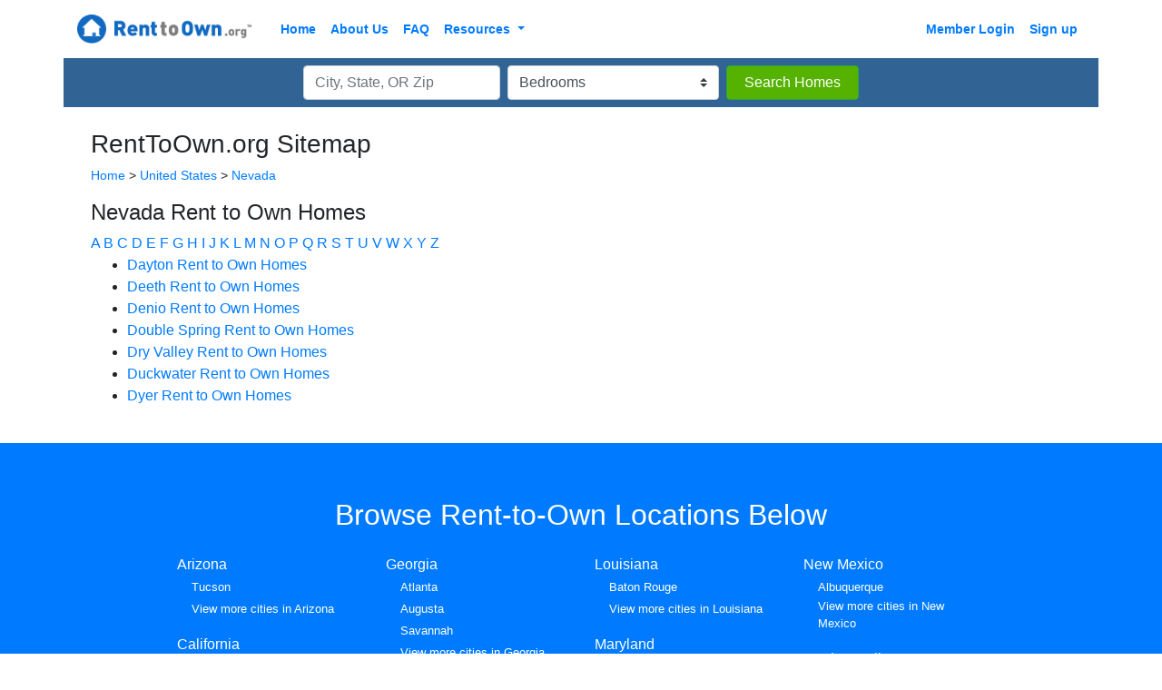

--- FILE ---
content_type: text/html; charset=utf-8
request_url: https://www.renttoown.org/sitemap/Nevada/D
body_size: 3775
content:
<!DOCTYPE html>
<!--[if lt IE 7]> <html class="no-js ie6 oldie" lang="en"> <![endif]-->
<!--[if IE 7]>    <html class="no-js ie7 oldie" lang="en"> <![endif]-->
<!--[if IE 8]>    <html class="no-js ie8 oldie" lang="en"> <![endif]-->
<!--[if IE 9]>    <html class="no-js ie9" lang="en">       <![endif]-->
<!--[if gt IE 9]><!--> <html class="no-js" lang="en"> <!--<![endif]-->

<head>
<title>Rent To Own Homes in all Nevada cities (D)</title>









<!-- Google Tag Manager -->
<script>(function(w,d,s,l,i){w[l]=w[l]||[];w[l].push({'gtm.start':
new Date().getTime(),event:'gtm.js'});var f=d.getElementsByTagName(s)[0],
j=d.createElement(s),dl=l!='dataLayer'?'&l='+l:'';j.async=true;j.src=
'https://www.googletagmanager.com/gtm.js?id='+i+dl;f.parentNode.insertBefore(j,f);
})(window,document,'script','dataLayer','GTM-MZGRLZM');</script>

<script type="text/javascript">
  (function(c,l,a,r,i,t,y){
    c[a]=c[a]||function(){(c[a].q=c[a].q||[]).push(arguments)};
    t=l.createElement(r);t.async=1;t.src="https://www.clarity.ms/tag/"+i;
    y=l.getElementsByTagName(r)[0];y.parentNode.insertBefore(t,y);
  })(window, document, "clarity", "script", "fdtafev2o0");
</script>

<meta content="Search Rent To Own Homes in Nevada (D) and find the best options for you and your loved ones to become proud homeowners! RentToOwn.org: The Smart Path to Home Ownership." name="description">
<meta content="width=device-width, initial-scale=1, shrink-to-fit=no" name="viewport">
<link href="https://asset2.housinglist.com/assets/rto/favicon-cca49317cb38c56c07cfbbe099a5cd51.png" rel="shortcut icon">
<link crossorigin="anonymous" href="https://use.fontawesome.com/releases/v5.7.2/css/all.css" integrity="sha384-fnmOCqbTlWIlj8LyTjo7mOUStjsKC4pOpQbqyi7RrhN7udi9RwhKkMHpvLbHG9Sr" rel="stylesheet">
<link href="https://asset0.housinglist.com/assets/rto-b66cc151a9712fa4e377ad68c0af5a27.css" media="all" rel="stylesheet" type="text/css" />
<script type="text/javascript">
//<![CDATA[
window.gon = {};gon.email=null;gon.first_name=null;gon.last_name=null;gon.vb_adid="RTO1003";gon.campaign=null;gon.s1=null;gon.afid=null;gon.clickoff_url="https://member.renttoown.org/signup.html";
//]]>
</script>
</head>
<body class="rto sitemaps state sitemap-body has_webp">
<noscript><iframe src="https://www.googletagmanager.com/ns.html?id=GTM-MZGRLZM"
height="0" width="0" style="display:none;visibility:hidden"></iframe></noscript>
<header id="header">
<nav class="navbar navbar-expand-lg">
<div class="container">
<a class="brand navbar-brand mr-0" href="/">
<img id="header_logo" src="https://asset1.housinglist.com/assets/rto/rto-logo-bea46860ceb690e826c96ed0f253f183.png">
</a>
<button class="navbar-toggler custom-toggler" data-target="#navbarContent" data-toggle="collapse" type="button">
<span class="navbar-toggler-icon"></span>
</button>
<div class="collapse navbar-collapse ml-4" id="navbarContent">
<ul class="navbar-nav mr-auto">
<li class="nav-item">
<a href="/" class="nav-link">Home</a>
</li>
<li class="nav-item">
<a href="/about-us" class="nav-link">About Us</a>
</li>
<li class="nav-item">
<a href="/learning-library" class="nav-link">FAQ</a>
</li>
<li class="nav-item dropdown">
<a class="dropdown-toggle nav-link" data-toggle="dropdown" style="cursor: pointer">
Resources
</a>
<ul class="dropdown-menu border-0 p-0">
<li class="nav-item ml-3 ml-md-0">
<a href="/resources/articles" class="nav-link py-0">Articles</a>
</li>
<li class="nav-item ml-3 ml-md-0">
<a href="/resources/articles/budgeting" class="nav-link py-0">Budgeting</a>
</li>
<li class="nav-item ml-3 ml-md-0">
<a href="/resources/articles/home-interior" class="nav-link py-0">Home Interior</a>
</li>
<li class="nav-item ml-3 ml-md-0">
<a href="/resources/articles/home-maintenance" class="nav-link py-0">Home Maintenance</a>
</li>
<li class="nav-item ml-3 ml-md-0">
<a href="/resources/articles/safe-living" class="nav-link py-0">Safe Living</a>
</li>
<li class="nav-item ml-3 ml-md-0">
<a href="/resources/articles/taxes-and-insurance" class="nav-link py-0">Taxes and Insurance</a>
</li>
</ul>
</li>
<li class="nav-item d-lg-none">
<a href="/us/privacy" class="nav-link">Privacy Policy</a>
</li>
</ul>
<ul class="navbar-nav ml-auto">
<li class="nav-item">
<a class="nav-link" href="//member.renttoown.org/Membersite/?adid=RTO1003">
Member Login
</a>
</li>
<li class="click-off-redirect nav-item">
<a class="nav-link" href="#">
Sign up
</a>
</li>
</ul>
</div>
</div>
</nav>
</header>

<div class="container mb-1 mb-md-4">
<div class="search-form-container row">
<div class="col form-inline">
<form accept-charset="UTF-8" action="/rent-to-own-listings/search" class="form-inline location" method="post"><div style="margin:0;padding:0;display:inline"><input name="utf8" type="hidden" value="&#x2713;" /><input name="authenticity_token" type="hidden" value="XfV1EOKtWzqQT5gEpmoLCZk7eWUZ5eXeVAqkcrUM5ns=" /></div>
<div class="form-group mb-0 mr-2">
<input class="form-control" id="location" name="location" placeholder="City, State, OR Zip" required="required" type="text" />
</div>
<div class="form-group d-none d-sm-block mr-sm-2">
<input class="custom-select click-off" id="beds" name="beds" type="text" value="Bedrooms" />
</div>
<button class="btn btn-success background-green search-button" type="Submit">
<span class="d-none d-sm-block" style="min-width: 120px;">
<div class="search-button-content">
Search Homes
</div>
<div class="spinner spinner-border" role="status" style="display: none; height: 1rem; width: 1rem;"></div>
</span>
<span class="d-sm-none">
<div class="fa fa-search color-white search-button-content"></div>
<div class="spinner spinner-border" role="status" style="display: none; height: 1rem; width: 1rem;"></div>
</span>
</button>
</form>

</div>
</div>
</div>

<div class="container">
<div class="row">
<div class="col-12">
<div class="sitemap state-view">
<div class="container">
<div class="heading">
<h3>RentToOwn.org Sitemap</h3>
<div class="breadcrumbs">
<ul class="list-unstyled" style="font-size: 0.9rem;">
<li class="d-inline">
<a href="/">Home</a>
</li>
<li class="d-inline">&gt;</li>
<li class="d-inline">
<a href="/sitemap">United States</a>
</li>
<li class="d-inline">&gt;</li>
<li class="d-inline">
<a class="not-a-link" href="/sitemap">Nevada</a>
</li>
</ul>
</div>
<h4>Nevada Rent to Own Homes</h4>
</div>
<div class="links">
<div class="letters">
<a href="/sitemap/Nevada/A">A</a>
<a href="/sitemap/Nevada/B">B</a>
<a href="/sitemap/Nevada/C">C</a>
<a href="/sitemap/Nevada/D">D</a>
<a href="/sitemap/Nevada/E">E</a>
<a href="/sitemap/Nevada/F">F</a>
<a href="/sitemap/Nevada/G">G</a>
<a href="/sitemap/Nevada/H">H</a>
<a href="/sitemap/Nevada/I">I</a>
<a href="/sitemap/Nevada/J">J</a>
<a href="/sitemap/Nevada/K">K</a>
<a href="/sitemap/Nevada/L">L</a>
<a href="/sitemap/Nevada/M">M</a>
<a href="/sitemap/Nevada/N">N</a>
<a href="/sitemap/Nevada/O">O</a>
<a href="/sitemap/Nevada/P">P</a>
<a href="/sitemap/Nevada/Q">Q</a>
<a href="/sitemap/Nevada/R">R</a>
<a href="/sitemap/Nevada/S">S</a>
<a href="/sitemap/Nevada/T">T</a>
<a href="/sitemap/Nevada/U">U</a>
<a href="/sitemap/Nevada/V">V</a>
<a href="/sitemap/Nevada/W">W</a>
<a href="/sitemap/Nevada/X">X</a>
<a href="/sitemap/Nevada/Y">Y</a>
<a href="/sitemap/Nevada/Z">Z</a>
</div>
<ul>
<li>
<a href="/rent-to-own-listings/nv/dayton">Dayton Rent to Own Homes</a>
</li>
<li>
<a href="/rent-to-own-listings/nv/deeth">Deeth Rent to Own Homes</a>
</li>
<li>
<a href="/rent-to-own-listings/nv/denio">Denio Rent to Own Homes</a>
</li>
<li>
<a href="/rent-to-own-listings/nv/double-spring">Double Spring Rent to Own Homes</a>
</li>
<li>
<a href="/rent-to-own-listings/nv/dry-valley">Dry Valley Rent to Own Homes</a>
</li>
<li>
<a href="/rent-to-own-listings/nv/duckwater">Duckwater Rent to Own Homes</a>
</li>
<li>
<a href="/rent-to-own-listings/nv/dyer">Dyer Rent to Own Homes</a>
</li>
</ul>
</div>
</div>
</div>
</div>
</div>
</div>

<footer class="mt-4" id="footer">
<div class="container">
<div class="row">
<div class="col-12 col-md-10 offset-md-1">
<h2 class="mb-4">Browse Rent-to-Own Locations Below</h2>
<div class="container">
<div class="row top-locations">
<div class="col-6 col-lg-3">
<a href="/rent-to-own-listings/az">Arizona</a>
<ul>
<li>
<a href="/rent-to-own-listings/az/tucson">Tucson</a>
</li>
<li>
<a href="/sitemap/Arizona">View more cities in Arizona</a>
</li>
</ul>
<a href="/rent-to-own-listings/ca">California</a>
<ul>
<li>
<a href="/rent-to-own-listings/ca/sacramento">Sacramento</a>
</li>
<li>
<a href="/rent-to-own-listings/ca/san-diego">San Diego</a>
</li>
<li>
<a href="/sitemap/California">View more cities in California</a>
</li>
</ul>
<a href="/rent-to-own-listings/co">Colorado</a>
<ul>
<li>
<a href="/rent-to-own-listings/co/denver">Denver</a>
</li>
<li>
<a href="/sitemap/Colorado">View more cities in Colorado</a>
</li>
</ul>
<a href="/rent-to-own-listings/fl">Florida</a>
<ul>
<li>
<a href="/rent-to-own-listings/fl/jacksonville">Jacksonville</a>
</li>
<li>
<a href="/rent-to-own-listings/fl/miami">Miami</a>
</li>
<li>
<a href="/rent-to-own-listings/fl/orlando">Orlando</a>
</li>
<li>
<a href="/rent-to-own-listings/fl/st-petersburg">St. Petersburg</a>
</li>
<li>
<a href="/rent-to-own-listings/fl/tallahassee">Tallahassee</a>
</li>
<li>
<a href="/rent-to-own-listings/fl/tampa">Tampa</a>
</li>
<li>
<a href="/sitemap/Florida">View more cities in Florida</a>
</li>
</ul>
</div>
<div class="col-6 col-lg-3">
<a href="/rent-to-own-listings/ga">Georgia</a>
<ul>
<li>
<a href="/rent-to-own-listings/ga/atlanta">Atlanta</a>
</li>
<li>
<a href="/rent-to-own-listings/ga/augusta">Augusta</a>
</li>
<li>
<a href="/rent-to-own-listings/ga/savannah">Savannah</a>
</li>
<li>
<a href="/sitemap/Georgia">View more cities in Georgia</a>
</li>
</ul>
<a href="/rent-to-own-listings/il">Illinois</a>
<ul>
<li>
<a href="/rent-to-own-listings/il/chicago">Chicago</a>
</li>
<li>
<a href="/sitemap/Illinois">View more cities in Illinois</a>
</li>
</ul>
<a href="/rent-to-own-listings/in">Indiana</a>
<ul>
<li>
<a href="/rent-to-own-listings/in/indianapolis">Indianapolis</a>
</li>
<li>
<a href="/sitemap/Indiana">View more cities in Indiana</a>
</li>
</ul>
<a href="/rent-to-own-listings/ia">Iowa</a>
<ul>
<li>
<a href="/rent-to-own-listings/ia/des-moines">Des Moines</a>
</li>
<li>
<a href="/sitemap/Iowa">View more cities in Iowa</a>
</li>
</ul>
<a href="/rent-to-own-listings/ky">Kentucky</a>
<ul>
<li>
<a href="/rent-to-own-listings/ky/louisville">Louisville</a>
</li>
<li>
<a href="/sitemap/Kentucky">View more cities in Kentucky</a>
</li>
</ul>
</div>
<div class="col-6 col-lg-3">
<a href="/rent-to-own-listings/la">Louisiana</a>
<ul>
<li>
<a href="/rent-to-own-listings/la/baton-rouge">Baton Rouge</a>
</li>
<li>
<a href="/sitemap/Louisiana">View more cities in Louisiana</a>
</li>
</ul>
<a href="/rent-to-own-listings/md">Maryland</a>
<ul>
<li>
<a href="/sitemap/Maryland">View all cities in Maryland</a>
</li>
</ul>
<a href="/rent-to-own-listings/mo">Missouri</a>
<ul>
<li>
<a href="/rent-to-own-listings/mo/st-louis">St. Louis</a>
</li>
<li>
<a href="/sitemap/Missouri">View more cities in Missouri</a>
</li>
</ul>
<a href="/rent-to-own-listings/ne">Nebraska</a>
<ul>
<li>
<a href="/rent-to-own-listings/ne/omaha">Omaha</a>
</li>
<li>
<a href="/sitemap/Nebraska">View more cities in Nebraska</a>
</li>
</ul>
<a href="/rent-to-own-listings/nv">Nevada</a>
<ul>
<li>
<a href="/rent-to-own-listings/nv/las-vegas">Las Vegas</a>
</li>
<li>
<a href="/sitemap/Nevada">View more cities in Nevada</a>
</li>
</ul>
<a href="/rent-to-own-listings/nj">New Jersey</a>
<ul>
<li>
<a href="/sitemap/New-Jersey">View all cities in New Jersey</a>
</li>
</ul>
</div>
<div class="col-6 col-lg-3">
<a href="/rent-to-own-listings/nm">New Mexico</a>
<ul>
<li>
<a href="/rent-to-own-listings/nm/albuquerque">Albuquerque</a>
</li>
<li>
<a href="/sitemap/New-Mexico">View more cities in New Mexico</a>
</li>
</ul>
<a href="/rent-to-own-listings/nc">North Carolina</a>
<ul>
<li>
<a href="/rent-to-own-listings/nc/charlotte">Charlotte</a>
</li>
<li>
<a href="/rent-to-own-listings/nc/fayetteville">Fayetteville</a>
</li>
<li>
<a href="/rent-to-own-listings/nc/raleigh">Raleigh</a>
</li>
<li>
<a href="/sitemap/North-Carolina">View more cities in North Carolina</a>
</li>
</ul>
<a href="/rent-to-own-listings/oh">Ohio</a>
<ul>
<li>
<a href="/rent-to-own-listings/oh/columbus">Columbus</a>
</li>
<li>
<a href="/sitemap/Ohio">View more cities in Ohio</a>
</li>
</ul>
<a href="/rent-to-own-listings/pa">Pennsylvania</a>
<ul>
<li>
<a href="/rent-to-own-listings/pa/philadelphia">Philadelphia</a>
</li>
<li>
<a href="/rent-to-own-listings/pa/pittsburgh">Pittsburgh</a>
</li>
<li>
<a href="/sitemap/Pennsylvania">View more cities in Pennsylvania</a>
</li>
</ul>
<a href="/rent-to-own-listings/tn">Tennessee</a>
<ul>
<li>
<a href="/rent-to-own-listings/tn/nashville">Nashville</a>
</li>
<li>
<a href="/sitemap/Tennessee">View more cities in Tennessee</a>
</li>
</ul>
</div>
<div class="col-12">
<a href="/sitemap">Browse All Rent to Own Listings</a>
</div>
</div>
</div>
</div>
<div class="col-12">
<div class="d-flex font-weight-bold justify-content-around" id="footer-nav-links">
<a href="/">HOME</a>
<a href="/about-us">ABOUT US</a>
<a href="/learning-library">FAQ</a>
<a href="//member.renttoown.org/Membersite/?adid=RTO1003">SIGN IN</a>
</div>
</div>
</div>
<div class="row mt-4 pt-4">
<div class="col-12 col-md-8 offset-md-2 col-lg-6 offset-lg-3">
<div class="d-flex justify-content-around">
<a href="/us/terms">Terms of Use</a>
<a href="/us/privacy">Privacy Policy</a>
<a href="//member.renttoown.org/contact-us.html" target="_blank">
Contact Us
</a>
</div>
<div class="copyright">
Copyright &copy; 2025 RentToOwn.org. All Rights Reserved.
</div>
</div>
</div>
</div>
</footer>

<script src="//ajax.googleapis.com/ajax/libs/jquery/1.9.1/jquery.min.js" type="text/javascript"></script>
<script src="https://asset2.housinglist.com/assets/rto-6395df682a2c539289b55a11a06e78d0.js" type="text/javascript"></script>
</body>


--- FILE ---
content_type: application/javascript
request_url: https://asset2.housinglist.com/assets/rto-6395df682a2c539289b55a11a06e78d0.js
body_size: 72338
content:
function assert(e,t){if(!e)throw new Error(t||"assertion failed")}function ajax(e,t,n,r){function f(){o?s.rejectWith(i):i=$.ajax(e,t).then(l,c)}function l(e){var t=!!e&&e.success;s[t?"resolveWith":"rejectWith"](this,arguments)}function c(){s.rejectWith(this,arguments)}function h(){i!==null?i.abort():o=!0}function p(){u.always(f)}var i=null,s=$.Deferred(),o=!1,u=scheduler.blocker,a=scheduler.current;r?a.always(p):p(),scheduler.current=afterBoth(a,s),n&&(scheduler.blocker=s);var d=s.promise();return d.abort=h,d}function afterBoth(e,t){var n=$.Deferred();return e.always(function(){t.always(function(){n.resolve()})}),n}function augmentLatLng(e){e.LatLng.prototype.toJSON=function(){return{lat:this.lat(),lng:this.lng()}},_.extend(e.LatLng,{fromJSON:function(t){return new e.LatLng(t.lat,t.lng)},kmeans:function(t,n){function r(e,t){return Math.sqrt(Math.pow(t.lat()-e.lat(),2)+Math.pow(t.lng()-e.lng(),2))}function i(t){return _.reduce(t,function(t,n){return t?t.extend(n):new e.LatLngBounds(n,n)},null).getCenter()}function o(e,t){var n=_.reduce(s,function(t,n){return!t||r(e,n.mean)<r(e,t.mean)?n:t},t);return n.members.push(e),t===n}function u(e){e.mean=i(e.members)}n=_.shuffle(n);var s=_.map(n.slice(0,t),function(e){return{members:[e],mean:e}});_.each(n.slice(t),function(e){o(e,null)});var a=!1,f=vb.now();while(!a&&vb.now()-f<500)_.each(s,u),a=_.chain(s).map(function(e){var t=e.members;return e.members=[],_.map(t,function(t){return o(t,e)})}).flatten().all(_.identity).value();return _.pluck(s,"members")}})}function augmentLatLngBounds(e){_.extend(e.LatLngBounds.prototype,{toJSON:function(){return{sw:this.getSouthWest().toJSON(),ne:this.getNorthEast().toJSON()}},getSouthEast:function(){return new e.LatLng(this.getSouthWest().lat(),this.getNorthEast().lng())},getNorthWest:function(){return new e.LatLng(this.getNorthEast().lat(),this.getSouthWest().lng())},multiply:function(t){var n=this.toSpan(),r=t*n.lat()/2,i=t*n.lng()/2,s=this.getCenter(),o=[[+r,+i],[+r,-i],[-r,+i],[-r,-i]];return _.reduce(o,function(t,n){var r=new e.LatLng(s.lat()+n[0],s.lng()+n[1]);return t.extend(r)},new e.LatLngBounds(s,s))},randomLatLng:function(){var t=this.getSouthWest(),n=this.getNorthEast(),r=vb.randomInRange(t.lat(),n.lat()),i=vb.randomInRange(t.lng(),n.lng());return new e.LatLng(r,i)},area:function(){var e=this.toSpan();return e.lat()*e.lng()},containsBounds:function(e){return this.contains(e.getSouthWest())&&this.contains(e.getNorthEast())},intersection:function(t){function n(e){return this.contains(e)&&t.contains(e)}function r(t,n){return[t,n,new e.LatLng(t.lat(),n.lng()),new e.LatLng(n.lat(),t.lng())]}var i=_.find(r(this.getSouthWest(),t.getSouthWest()),n,this);if(_.isPresent(i)){var s=_.find(r(this.getNorthEast(),t.getNorthEast()),n,this);if(_.isPresent(s))return new e.LatLngBounds(i,s)}return null},overlaps:function(e,t){var n=this.intersection(e);return n?this.area()/n.area()>t:!1}}),_.extend(e.LatLngBounds,{fromJSON:function(t){return new e.LatLngBounds(e.LatLng.fromJSON(t.sw),e.LatLng.fromJSON(t.ne))},fromLatLngs:function(t){return _.reduce(t,function(t,n){return t?t.extend(n):new e.LatLngBounds(n,n)},null,this)}})}function asyncify(e,t,n,r){e[t].prototype[n+"Async"]=function(){var e=$.Deferred(),t=_.toArray(arguments);return t.push(function(t,n){e[n===r?"resolveWith":"rejectWith"](this,arguments)}),this[n].apply(this,t),e.promise()}}function augmentAsync(e){return asyncify(e,"Geocoder","geocode",e.GeocoderStatus.OK),asyncify(e,"StreetViewService","getPanoramaByLocation",e.StreetViewStatus.OK),asyncify(e,"StreetViewService","getPanoramaById",e.StreetViewStatus.OK),e}function augmentGoogleMaps(e){return augmentLatLng(e),augmentLatLngBounds(e),augmentAsync(e),e}function geocode(e){return geocoder().pipe(function(t){return t.geocodeAsync(e)})}function getPanorama(e,t){return t=t||0,streetViewService().pipe(function(n){return n.getPanoramaByLocationAsync(e,t)})}function staticStreetViewURL(e,t,n){var r=_.extend({key:vb.config.map.key,location:t.lat+","+t.lng,sensor:"geolocation"in navigator,size:e.width+"x"+e.height},n);return"//maps.googleapis.com/maps/api/streetview?"+$.param(r)}function staticMapURL(e,t,n,r){var i=_.extend({center:t.lat+","+t.lng,key:vb.config.map.key,sensor:"geolocation"in navigator,size:e.width+"x"+e.height,zoom:n},r);return"//maps.googleapis.com/maps/api/staticmap?"+$.param(i)}function hasNativeMethod(e){return!!nativeConsole&&_.isFunction(nativeConsole[e])}function fallbacksFor(e){return fallbacks[e]||[e]}function constructMethod(e){if(e){var t=nativeConsole[e];return _.isFunction(t)?function(){return t.apply(nativeConsole,arguments),this}:function(){Function.prototype.apply.call(t,nativeConsole,args)}}return function(){return this}}function toggleSpinner(e){var t=$('button[type="submit"]',e);if(typeof t=="object"){var n=$(".search-button-content",t),r=$(".spinner",t);typeof n=="object"&&typeof r=="object"&&(n.hide(),r.show(),t.prop("disabled",!0))}}function redirect_to_location(e){e!==undefined&&e!=""&&(location.href=e)}function get_url_from_response(e){return typeof e.redirect_url!="undefined"?e.redirect_url:null}function loadConversionCodes(){$("body")&&$("body").append('<div style="display:none;"><iframe src="/conversion_code" /></div>')}function buildFormPostData(e,t){if(typeof t=="undefined")return!1;var n=getSupportedFormKeys();for(var r=0;r<n.length;r++){var i=n[r],s=t[i];typeof s!="undefined"&&s!==null&&(hiddenInput=$("[type=hidden][name="+i+"]",e),inputValue=cleanParametersForPost(s),typeof hiddenInput!="undefined"&&hiddenInput.length>0?hiddenInput.val(inputValue):e.append('<input type="hidden" name="'+i+'" value="'+inputValue+'" />'))}}function getSupportedFormKeys(){return["adid","AFID","custemail","custfname","custlname","custphone","custzip","PID","propertyid","sspid","utm_term","XID"]}function getKeyValuesFromUrl(e){keyValues=[],hash=null,hashes=e.slice(e.indexOf("?")+1).split("&");for(i=0;i<hashes.length;i++)hash=hashes[i].split("="),keyValues[hash[0]]=hash[1];return keyValues}function cleanParametersForPost(e){return e=e.replace(/\+/g,"%20"),decodeURIComponent(e)}function removeUnusedFormInputs(e){$("input[name=listing_id],input[name=authenticity_token]",e).remove()}function LocationSearch(){Backbone.View.apply(this,arguments)}function hasDoNotTrack(){var e=typeof navigator.doNotTrack!="undefined"?navigator.doNotTrack:typeof window.doNotTrack!="undefined"?window.doNotTrack:typeof navigator.msDoNotTrack!="undefined"?navigator.msDoNotTrack:null;return e===null||1!==parseInt(e)&&"yes"!==e.toLowerCase()?!1:!0}function canShowAds(){return hasDoNotTrack()===!1}function adScrollListener(){window.scrollY*window.devicePixelRatio>=pixelsFromTopToLaunchAd&&(window.removeEventListener("scroll",adScrollListener),launchAds())}function launchAds(){$ads.each(function(e,t){if(t.id=="")return;launchAd(t.id)})}function launchAd(e){e=="3445231282"?postscribe("#3445231282",'<script async src="//pagead2.googlesyndication.com/pagead/js/adsbygoogle.js"></script><ins class="adsbygoogle" style="display:inline-block;width:728px;height:90px" data-ad-client="ca-pub-7601504891933212" data-ad-slot="3445231282"></ins><script>(adsbygoogle = window.adsbygoogle || []).push({});</script>'):e=="6127226481"?postscribe("#6127226481",'<script async src="//pagead2.googlesyndication.com/pagead/js/adsbygoogle.js"></script><ins class="adsbygoogle" style="display: block" data-ad-client="ca-pub-7601504891933212" data-ad-slot="6127226481" data-ad-format="auto"></ins><script> (adsbygoogle = window.adsbygoogle || []).push({}); </script>'):window._mNDetails!=undefined&&(e=="131673332"?$("#131673332").siblings(".a-placeholder").fadeOut(500,function(){postscribe("#131673332",'<script>try {window._mNHandle.queue.push(function () {window._mNDetails.loadTag("131673332", "600x280", "131673332"); }); } catch (error) {}</script>')}):e=="259041925"?$("#259041925").siblings(".a-placeholder").fadeOut(500,function(){postscribe("#259041925",'<script>try { window._mNHandle.queue.push(function () { window._mNDetails.loadTag("259041925", "336x280", "259041925"); }); } catch (error) {}</script>')}):e=="137723264"&&$("#137723264").siblings(".a-placeholder").fadeOut(500,function(){postscribe("#137723264",'<script>try { window._mNHandle.queue.push(function () { window._mNDetails.loadTag("137723264", "600x280", "137723264"); }); } catch (error) {} </script>')}))}function canScrollVertically(e){return document.body.scrollHeight>document.body.clientHeight+e}function bodyHasClass(e){return bodyElement=document.getElementsByTagName("BODY")[0],bodyElement.classList.contains(e)}vb={},typeof JSON!="object"&&(JSON={}),function(){"use strict";function f(e){return e<10?"0"+e:e}function quote(e){return escapable.lastIndex=0,escapable.test(e)?'"'+e.replace(escapable,function(e){var t=meta[e];return typeof t=="string"?t:"\\u"+("0000"+e.charCodeAt(0).toString(16)).slice(-4)})+'"':'"'+e+'"'}function str(e,t){var n,r,i,s,o=gap,u,a=t[e];a&&typeof a=="object"&&typeof a.toJSON=="function"&&(a=a.toJSON(e)),typeof rep=="function"&&(a=rep.call(t,e,a));switch(typeof a){case"string":return quote(a);case"number":return isFinite(a)?String(a):"null";case"boolean":case"null":return String(a);case"object":if(!a)return"null";gap+=indent,u=[];if(Object.prototype.toString.apply(a)==="[object Array]"){s=a.length;for(n=0;n<s;n+=1)u[n]=str(n,a)||"null";return i=u.length===0?"[]":gap?"[\n"+gap+u.join(",\n"+gap)+"\n"+o+"]":"["+u.join(",")+"]",gap=o,i}if(rep&&typeof rep=="object"){s=rep.length;for(n=0;n<s;n+=1)typeof rep[n]=="string"&&(r=rep[n],i=str(r,a),i&&u.push(quote(r)+(gap?": ":":")+i))}else for(r in a)Object.prototype.hasOwnProperty.call(a,r)&&(i=str(r,a),i&&u.push(quote(r)+(gap?": ":":")+i));return i=u.length===0?"{}":gap?"{\n"+gap+u.join(",\n"+gap)+"\n"+o+"}":"{"+u.join(",")+"}",gap=o,i}}typeof Date.prototype.toJSON!="function"&&(Date.prototype.toJSON=function(e){return isFinite(this.valueOf())?this.getUTCFullYear()+"-"+f(this.getUTCMonth()+1)+"-"+f(this.getUTCDate())+"T"+f(this.getUTCHours())+":"+f(this.getUTCMinutes())+":"+f(this.getUTCSeconds())+"Z":null},String.prototype.toJSON=Number.prototype.toJSON=Boolean.prototype.toJSON=function(e){return this.valueOf()});var cx=/[\u0000\u00ad\u0600-\u0604\u070f\u17b4\u17b5\u200c-\u200f\u2028-\u202f\u2060-\u206f\ufeff\ufff0-\uffff]/g,escapable=/[\\\"\x00-\x1f\x7f-\x9f\u00ad\u0600-\u0604\u070f\u17b4\u17b5\u200c-\u200f\u2028-\u202f\u2060-\u206f\ufeff\ufff0-\uffff]/g,gap,indent,meta={"\b":"\\b","	":"\\t","\n":"\\n","\f":"\\f","\r":"\\r",'"':'\\"',"\\":"\\\\"},rep;typeof JSON.stringify!="function"&&(JSON.stringify=function(e,t,n){var r;gap="",indent="";if(typeof n=="number")for(r=0;r<n;r+=1)indent+=" ";else typeof n=="string"&&(indent=n);rep=t;if(!t||typeof t=="function"||typeof t=="object"&&typeof t.length=="number")return str("",{"":e});throw new Error("JSON.stringify")}),typeof JSON.parse!="function"&&(JSON.parse=function(text,reviver){function walk(e,t){var n,r,i=e[t];if(i&&typeof i=="object")for(n in i)Object.prototype.hasOwnProperty.call(i,n)&&(r=walk(i,n),r!==undefined?i[n]=r:delete i[n]);return reviver.call(e,t,i)}var j;text=String(text),cx.lastIndex=0,cx.test(text)&&(text=text.replace(cx,function(e){return"\\u"+("0000"+e.charCodeAt(0).toString(16)).slice(-4)}));if(/^[\],:{}\s]*$/.test(text.replace(/\\(?:["\\\/bfnrt]|u[0-9a-fA-F]{4})/g,"@").replace(/"[^"\\\n\r]*"|true|false|null|-?\d+(?:\.\d*)?(?:[eE][+\-]?\d+)?/g,"]").replace(/(?:^|:|,)(?:\s*\[)+/g,"")))return j=eval("("+text+")"),typeof reviver=="function"?walk({"":j},""):j;throw new SyntaxError("JSON.parse")})}(),function(){function C(e,t,n){if(e===t)return e!==0||1/e==1/t;if(e==null||t==null)return e===t;e._chain&&(e=e._wrapped),t._chain&&(t=t._wrapped);if(e.isEqual&&S.isFunction(e.isEqual))return e.isEqual(t);if(t.isEqual&&S.isFunction(t.isEqual))return t.isEqual(e);var r=a.call(e);if(r!=a.call(t))return!1;switch(r){case"[object String]":return e==String(t);case"[object Number]":return e!=+e?t!=+t:e==0?1/e==1/t:e==+t;case"[object Date]":case"[object Boolean]":return+e==+t;case"[object RegExp]":return e.source==t.source&&e.global==t.global&&e.multiline==t.multiline&&e.ignoreCase==t.ignoreCase}if(typeof e!="object"||typeof t!="object")return!1;var i=n.length;while(i--)if(n[i]==e)return!0;n.push(e);var s=0,o=!0;if(r=="[object Array]"){s=e.length,o=s==t.length;if(o)while(s--)if(!(o=s in e==s in t&&C(e[s],t[s],n)))break}else{if("constructor"in e!="constructor"in t||e.constructor!=t.constructor)return!1;for(var u in e)if(S.has(e,u)){s++;if(!(o=S.has(t,u)&&C(e[u],t[u],n)))break}if(o){for(u in t)if(S.has(t,u)&&!(s--))break;o=!s}}return n.pop(),o}var e=this,t=e._,n={},r=Array.prototype,i=Object.prototype,s=Function.prototype,o=r.slice,u=r.unshift,a=i.toString,f=i.hasOwnProperty,l=r.forEach,c=r.map,h=r.reduce,p=r.reduceRight,d=r.filter,v=r.every,m=r.some,g=r.indexOf,y=r.lastIndexOf,b=Array.isArray,w=Object.keys,E=s.bind,S=function(e){return new P(e)};typeof exports!="undefined"?(typeof module!="undefined"&&module.exports&&(exports=module.exports=S),exports._=S):e._=S,S.VERSION="1.3.3";var x=S.each=S.forEach=function(e,t,r){if(e==null)return;if(l&&e.forEach===l)e.forEach(t,r);else if(e.length===+e.length){for(var i=0,s=e.length;i<s;i++)if(i in e&&t.call(r,e[i],i,e)===n)return}else for(var o in e)if(S.has(e,o)&&t.call(r,e[o],o,e)===n)return};S.map=S.collect=function(e,t,n){var r=[];return e==null?r:c&&e.map===c?e.map(t,n):(x(e,function(e,i,s){r[r.length]=t.call(n,e,i,s)}),e.length===+e.length&&(r.length=e.length),r)},S.reduce=S.foldl=S.inject=function(e,t,n,r){var i=arguments.length>2;e==null&&(e=[]);if(h&&e.reduce===h)return r&&(t=S.bind(t,r)),i?e.reduce(t,n):e.reduce(t);x(e,function(e,s,o){i?n=t.call(r,n,e,s,o):(n=e,i=!0)});if(!i)throw new TypeError("Reduce of empty array with no initial value");return n},S.reduceRight=S.foldr=function(e,t,n,r){var i=arguments.length>2;e==null&&(e=[]);if(p&&e.reduceRight===p)return r&&(t=S.bind(t,r)),i?e.reduceRight(t,n):e.reduceRight(t);var s=S.toArray(e).reverse();return r&&!i&&(t=S.bind(t,r)),i?S.reduce(s,t,n,r):S.reduce(s,t)},S.find=S.detect=function(e,t,n){var r;return T(e,function(e,i,s){if(t.call(n,e,i,s))return r=e,!0}),r},S.filter=S.select=function(e,t,n){var r=[];return e==null?r:d&&e.filter===d?e.filter(t,n):(x(e,function(e,i,s){t.call(n,e,i,s)&&(r[r.length]=e)}),r)},S.reject=function(e,t,n){var r=[];return e==null?r:(x(e,function(e,i,s){t.call(n,e,i,s)||(r[r.length]=e)}),r)},S.every=S.all=function(e,t,r){var i=!0;return e==null?i:v&&e.every===v?e.every(t,r):(x(e,function(e,s,o){if(!(i=i&&t.call(r,e,s,o)))return n}),!!i)};var T=S.some=S.any=function(e,t,r){t||(t=S.identity);var i=!1;return e==null?i:m&&e.some===m?e.some(t,r):(x(e,function(e,s,o){if(i||(i=t.call(r,e,s,o)))return n}),!!i)};S.include=S.contains=function(e,t){var n=!1;return e==null?n:g&&e.indexOf===g?e.indexOf(t)!=-1:(n=T(e,function(e){return e===t}),n)},S.invoke=function(e,t){var n=o.call(arguments,2);return S.map(e,function(e){return(S.isFunction(t)?t||e:e[t]).apply(e,n)})},S.pluck=function(e,t){return S.map(e,function(e){return e[t]})},S.max=function(e,t,n){if(!t&&S.isArray(e)&&e[0]===+e[0])return Math.max.apply(Math,e);if(!t&&S.isEmpty(e))return-Infinity;var r={computed:-Infinity};return x(e,function(e,i,s){var o=t?t.call(n,e,i,s):e;o>=r.computed&&(r={value:e,computed:o})}),r.value},S.min=function(e,t,n){if(!t&&S.isArray(e)&&e[0]===+e[0])return Math.min.apply(Math,e);if(!t&&S.isEmpty(e))return Infinity;var r={computed:Infinity};return x(e,function(e,i,s){var o=t?t.call(n,e,i,s):e;o<r.computed&&(r={value:e,computed:o})}),r.value},S.shuffle=function(e){var t=[],n;return x(e,function(e,r,i){n=Math.floor(Math.random()*(r+1)),t[r]=t[n],t[n]=e}),t},S.sortBy=function(e,t,n){var r=S.isFunction(t)?t:function(e){return e[t]};return S.pluck(S.map(e,function(e,t,i){return{value:e,criteria:r.call(n,e,t,i)}}).sort(function(e,t){var n=e.criteria,r=t.criteria;return n===void 0?1:r===void 0?-1:n<r?-1:n>r?1:0}),"value")},S.groupBy=function(e,t){var n={},r=S.isFunction(t)?t:function(e){return e[t]};return x(e,function(e,t){var i=r(e,t);(n[i]||(n[i]=[])).push(e)}),n},S.sortedIndex=function(e,t,n){n||(n=S.identity);var r=0,i=e.length;while(r<i){var s=r+i>>1;n(e[s])<n(t)?r=s+1:i=s}return r},S.toArray=function(e){return e?S.isArray(e)?o.call(e):S.isArguments(e)?o.call(e):e.toArray&&S.isFunction(e.toArray)?e.toArray():S.values(e):[]},S.size=function(e){return S.isArray(e)?e.length:S.keys(e).length},S.first=S.head=S.take=function(e,t,n){return t!=null&&!n?o.call(e,0,t):e[0]},S.initial=function(e,t,n){return o.call(e,0,e.length-(t==null||n?1:t))},S.last=function(e,t,n){return t!=null&&!n?o.call(e,Math.max(e.length-t,0)):e[e.length-1]},S.rest=S.tail=function(e,t,n){return o.call(e,t==null||n?1:t)},S.compact=function(e){return S.filter(e,function(e){return!!e})},S.flatten=function(e,t){return S.reduce(e,function(e,n){return S.isArray(n)?e.concat(t?n:S.flatten(n)):(e[e.length]=n,e)},[])},S.without=function(e){return S.difference(e,o.call(arguments,1))},S.uniq=S.unique=function(e,t,n){var r=n?S.map(e,n):e,i=[];return e.length<3&&(t=!0),S.reduce(r,function(n,r,s){if(t?S.last(n)!==r||!n.length:!S.include(n,r))n.push(r),i.push(e[s]);return n},[]),i},S.union=function(){return S.uniq(S.flatten(arguments,!0))},S.intersection=S.intersect=function(e){var t=o.call(arguments,1);return S.filter(S.uniq(e),function(e){return S.every(t,function(t){return S.indexOf(t,e)>=0})})},S.difference=function(e){var t=S.flatten(o.call(arguments,1),!0);return S.filter(e,function(e){return!S.include(t,e)})},S.zip=function(){var e=o.call(arguments),t=S.max(S.pluck(e,"length")),n=new Array(t);for(var r=0;r<t;r++)n[r]=S.pluck(e,""+r);return n},S.indexOf=function(e,t,n){if(e==null)return-1;var r,i;if(n)return r=S.sortedIndex(e,t),e[r]===t?r:-1;if(g&&e.indexOf===g)return e.indexOf(t);for(r=0,i=e.length;r<i;r++)if(r in e&&e[r]===t)return r;return-1},S.lastIndexOf=function(e,t){if(e==null)return-1;if(y&&e.lastIndexOf===y)return e.lastIndexOf(t);var n=e.length;while(n--)if(n in e&&e[n]===t)return n;return-1},S.range=function(e,t,n){arguments.length<=1&&(t=e||0,e=0),n=arguments[2]||1;var r=Math.max(Math.ceil((t-e)/n),0),i=0,s=new Array(r);while(i<r)s[i++]=e,e+=n;return s};var N=function(){};S.bind=function(t,n){var r,i;if(t.bind===E&&E)return E.apply(t,o.call(arguments,1));if(!S.isFunction(t))throw new TypeError;return i=o.call(arguments,2),r=function(){if(this instanceof r){N.prototype=t.prototype;var e=new N,s=t.apply(e,i.concat(o.call(arguments)));return Object(s)===s?s:e}return t.apply(n,i.concat(o.call(arguments)))}},S.bindAll=function(e){var t=o.call(arguments,1);return t.length==0&&(t=S.functions(e)),x(t,function(t){e[t]=S.bind(e[t],e)}),e},S.memoize=function(e,t){var n={};return t||(t=S.identity),function(){var r=t.apply(this,arguments);return S.has(n,r)?n[r]:n[r]=e.apply(this,arguments)}},S.delay=function(e,t){var n=o.call(arguments,2);return setTimeout(function(){return e.apply(null,n)},t)},S.defer=function(e){return S.delay.apply(S,[e,1].concat(o.call(arguments,1)))},S.throttle=function(e,t){var n,r,i,s,o,u,a=S.debounce(function(){o=s=!1},t);return function(){n=this,r=arguments;var f=function(){i=null,o&&e.apply(n,r),a()};return i||(i=setTimeout(f,t)),s?o=!0:u=e.apply(n,r),a(),s=!0,u}},S.debounce=function(e,t,n){var r;return function(){var i=this,s=arguments,o=function(){r=null,n||e.apply(i,s)};n&&!r&&e.apply(i,s),clearTimeout(r),r=setTimeout(o,t)}},S.once=function(e){var t=!1,n;return function(){return t?n:(t=!0,n=e.apply(this,arguments))}},S.wrap=function(e,t){return function(){var n=[e].concat(o.call(arguments,0));return t.apply(this,n)}},S.compose=function(){var e=arguments;return function(){var t=arguments;for(var n=e.length-1;n>=0;n--)t=[e[n].apply(this,t)];return t[0]}},S.after=function(e,t){return e<=0?t():function(){if(--e<1)return t.apply(this,arguments)}},S.keys=w||function(e){if(e!==Object(e))throw new TypeError("Invalid object");var t=[];for(var n in e)S.has(e,n)&&(t[t.length]=n);return t},S.values=function(e){return S.map(e,S.identity)},S.functions=S.methods=function(e){var t=[];for(var n in e)S.isFunction(e[n])&&t.push(n);return t.sort()},S.extend=function(e){return x(o.call(arguments,1),function(t){for(var n in t)e[n]=t[n]}),e},S.pick=function(e){var t={};return x(S.flatten(o.call(arguments,1)),function(n){n in e&&(t[n]=e[n])}),t},S.defaults=function(e){return x(o.call(arguments,1),function(t){for(var n in t)e[n]==null&&(e[n]=t[n])}),e},S.clone=function(e){return S.isObject(e)?S.isArray(e)?e.slice():S.extend({},e):e},S.tap=function(e,t){return t(e),e},S.isEqual=function(e,t){return C(e,t,[])},S.isEmpty=function(e){if(e==null)return!0;if(S.isArray(e)||S.isString(e))return e.length===0;for(var t in e)if(S.has(e,t))return!1;return!0},S.isElement=function(e){return!!e&&e.nodeType==1},S.isArray=b||function(e){return a.call(e)=="[object Array]"},S.isObject=function(e){return e===Object(e)},S.isArguments=function(e){return a.call(e)=="[object Arguments]"},S.isArguments(arguments)||(S.isArguments=function(e){return!!e&&!!S.has(e,"callee")}),S.isFunction=function(e){return a.call(e)=="[object Function]"},S.isString=function(e){return a.call(e)=="[object String]"},S.isNumber=function(e){return a.call(e)=="[object Number]"},S.isFinite=function(e){return S.isNumber(e)&&isFinite(e)},S.isNaN=function(e){return e!==e},S.isBoolean=function(e){return e===!0||e===!1||a.call(e)=="[object Boolean]"},S.isDate=function(e){return a.call(e)=="[object Date]"},S.isRegExp=function(e){return a.call(e)=="[object RegExp]"},S.isNull=function(e){return e===null},S.isUndefined=function(e){return e===void 0},S.has=function(e,t){return f.call(e,t)},S.noConflict=function(){return e._=t,this},S.identity=function(e){return e},S.times=function(e,t,n){for(var r=0;r<e;r++)t.call(n,r)},S.escape=function(e){return(""+e).replace(/&/g,"&amp;").replace(/</g,"&lt;").replace(/>/g,"&gt;").replace(/"/g,"&quot;").replace(/'/g,"&#x27;").replace(/\//g,"&#x2F;")},S.result=function(e,t){if(e==null)return null;var n=e[t];return S.isFunction(n)?n.call(e):n},S.mixin=function(e){x(S.functions(e),function(t){B(t,S[t]=e[t])})};var k=0;S.uniqueId=function(e){var t=k++;return e?e+t:t},S.templateSettings={evaluate:/<%([\s\S]+?)%>/g,interpolate:/<%=([\s\S]+?)%>/g,escape:/<%-([\s\S]+?)%>/g};var L=/.^/,A={"\\":"\\","'":"'",r:"\r",n:"\n",t:"	",u2028:"\u2028",u2029:"\u2029"};for(var O in A)A[A[O]]=O;var M=/\\|'|\r|\n|\t|\u2028|\u2029/g,_=/\\(\\|'|r|n|t|u2028|u2029)/g,D=function(e){return e.replace(_,function(e,t){return A[t]})};S.template=function(e,t,n){n=S.defaults(n||{},S.templateSettings);var r="__p+='"+e.replace(M,function(e){return"\\"+A[e]}).replace(n.escape||L,function(e,t){return"'+\n_.escape("+D(t)+")+\n'"}).replace(n.interpolate||L,function(e,t){return"'+\n("+D(t)+")+\n'"}).replace(n.evaluate||L,function(e,t){return"';\n"+D(t)+"\n;__p+='"})+"';\n";n.variable||(r="with(obj||{}){\n"+r+"}\n"),r="var __p='';var print=function(){__p+=Array.prototype.join.call(arguments, '')};\n"+r+"return __p;\n";var i=new Function(n.variable||"obj","_",r);if(t)return i(t,S);var s=function(e){return i.call(this,e,S)};return s.source="function("+(n.variable||"obj")+"){\n"+r+"}",s},S.chain=function(e){return S(e).chain()};var P=function(e){this._wrapped=e};S.prototype=P.prototype;var H=function(e,t){return t?S(e).chain():e},B=function(e,t){P.prototype[e]=function(){var e=o.call(arguments);return u.call(e,this._wrapped),H(t.apply(S,e),this._chain)}};S.mixin(S),x(["pop","push","reverse","shift","sort","splice","unshift"],function(e){var t=r[e];P.prototype[e]=function(){var n=this._wrapped;t.apply(n,arguments);var r=n.length;return(e=="shift"||e=="splice")&&r===0&&delete n[0],H(n,this._chain)}}),x(["concat","join","slice"],function(e){var t=r[e];P.prototype[e]=function(){return H(t.apply(this._wrapped,arguments),this._chain)}}),P.prototype.chain=function(){return this._chain=!0,this},P.prototype.value=function(){return this._wrapped}}.call(this),function(e){"use strict";var t=String.prototype.trim,n=function(e){return e*1||0},r=function(e,t){for(var n=[];t>0;n[--t]=e);return n.join("")},i=function(e){return Array.prototype.slice.call(e)},s=function(e){return e?a.escapeRegExp(e):"\\s"},o=function(e){return function(){var t=i(arguments);for(var n=0;n<t.length;n++)t[n]=t[n]==null?"":""+t[n];return e.apply(null,t)}},u=function(){function e(e){return Object.prototype.toString.call(e).slice(8,-1).toLowerCase()}var t=r,n=function(){return n.cache.hasOwnProperty(arguments[0])||(n.cache[arguments[0]]=n.parse(arguments[0])),n.format.call(null,n.cache[arguments[0]],arguments)};return n.format=function(n,r){var i=1,s=n.length,o="",a,f=[],l,c,h,p,d,v;for(l=0;l<s;l++){o=e(n[l]);if(o==="string")f.push(n[l]);else if(o==="array"){h=n[l];if(h[2]){a=r[i];for(c=0;c<h[2].length;c++){if(!a.hasOwnProperty(h[2][c]))throw u('[_.sprintf] property "%s" does not exist',h[2][c]);a=a[h[2][c]]}}else h[1]?a=r[h[1]]:a=r[i++];if(/[^s]/.test(h[8])&&e(a)!="number")throw u("[_.sprintf] expecting number but found %s",e(a));switch(h[8]){case"b":a=a.toString(2);break;case"c":a=String.fromCharCode(a);break;case"d":a=parseInt(a,10);break;case"e":a=h[7]?a.toExponential(h[7]):a.toExponential();break;case"f":a=h[7]?parseFloat(a).toFixed(h[7]):parseFloat(a);break;case"o":a=a.toString(8);break;case"s":a=(a=String(a))&&h[7]?a.substring(0,h[7]):a;break;case"u":a=Math.abs(a);break;case"x":a=a.toString(16);break;case"X":a=a.toString(16).toUpperCase()}a=/[def]/.test(h[8])&&h[3]&&a>=0?"+"+a:a,d=h[4]?h[4]=="0"?"0":h[4].charAt(1):" ",v=h[6]-String(a).length,p=h[6]?t(d,v):"",f.push(h[5]?a+p:p+a)}}return f.join("")},n.cache={},n.parse=function(e){var t=e,n=[],r=[],i=0;while(t){if((n=/^[^\x25]+/.exec(t))!==null)r.push(n[0]);else if((n=/^\x25{2}/.exec(t))!==null)r.push("%");else{if((n=/^\x25(?:([1-9]\d*)\$|\(([^\)]+)\))?(\+)?(0|'[^$])?(-)?(\d+)?(?:\.(\d+))?([b-fosuxX])/.exec(t))===null)throw"[_.sprintf] huh?";if(n[2]){i|=1;var s=[],o=n[2],u=[];if((u=/^([a-z_][a-z_\d]*)/i.exec(o))===null)throw"[_.sprintf] huh?";s.push(u[1]);while((o=o.substring(u[0].length))!=="")if((u=/^\.([a-z_][a-z_\d]*)/i.exec(o))!==null)s.push(u[1]);else{if((u=/^\[(\d+)\]/.exec(o))===null)throw"[_.sprintf] huh?";s.push(u[1])}n[2]=s}else i|=2;if(i===3)throw"[_.sprintf] mixing positional and named placeholders is not (yet) supported";r.push(n)}t=t.substring(n[0].length)}return r},n}(),a={VERSION:"1.2.0",isBlank:o(function(e){return/^\s*$/.test(e)}),stripTags:o(function(e){return e.replace(/<\/?[^>]+>/ig,"")}),capitalize:o(function(e){return e.charAt(0).toUpperCase()+e.substring(1).toLowerCase()}),chop:o(function(e,t){t=n(t)||e.length;var r=[];for(var i=0;i<e.length;)r.push(e.slice(i,i+t)),i+=t;return r}),clean:o(function(e){return a.strip(e.replace(/\s+/g," "))}),count:o(function(e,t){var n=0,r;for(var i=0;i<e.length;)r=e.indexOf(t,i),r>=0&&n++,i=i+(r>=0?r:0)+t.length;return n}),chars:o(function(e){return e.split("")}),escapeHTML:o(function(e){return e.replace(/&/g,"&amp;").replace(/</g,"&lt;").replace(/>/g,"&gt;").replace(/"/g,"&quot;").replace(/'/g,"&apos;")}),unescapeHTML:o(function(e){return e.replace(/&lt;/g,"<").replace(/&gt;/g,">").replace(/&quot;/g,'"').replace(/&apos;/g,"'").replace(/&amp;/g,"&")}),escapeRegExp:o(function(e){return e.replace(/([-.*+?^${}()|[\]\/\\])/g,"\\$1")}),insert:o(function(e,t,r){var i=e.split("");return i.splice(n(t),0,r),i.join("")}),include:o(function(e,t){return e.indexOf(t)!==-1}),join:o(function(e){var t=i(arguments);return t.join(t.shift())}),lines:o(function(e){return e.split("\n")}),reverse:o(function(e){return Array.prototype.reverse.apply(String(e).split("")).join("")}),splice:o(function(e,t,r,i){var s=e.split("");return s.splice(n(t),n(r),i),s.join("")}),startsWith:o(function(e,t){return e.length>=t.length&&e.substring(0,t.length)===t}),endsWith:o(function(e,t){return e.length>=t.length&&e.substring(e.length-t.length)===t}),succ:o(function(e){var t=e.split("");return t.splice(e.length-1,1,String.fromCharCode(e.charCodeAt(e.length-1)+1)),t.join("")}),titleize:o(function(e){var t=e.split(" "),n;for(var r=0;r<t.length;r++)n=t[r].split(""),typeof n[0]!="undefined"&&(n[0]=n[0].toUpperCase()),r+1===t.length?t[r]=n.join(""):t[r]=n.join("")+" ";return t.join("")}),camelize:o(function(e){return a.trim(e).replace(/(\-|_|\s)+(.)?/g,function(e,t,n){return n?n.toUpperCase():""})}),underscored:function(e){return a.trim(e).replace(/([a-z\d])([A-Z]+)/g,"$1_$2").replace(/\-|\s+/g,"_").toLowerCase()},dasherize:function(e){return a.trim(e).replace(/([a-z\d])([A-Z]+)/g,"$1-$2").replace(/^([A-Z]+)/,"-$1").replace(/\_|\s+/g,"-").toLowerCase()},humanize:function(e){return a.capitalize(this.underscored(e).replace(/_id$/,"").replace(/_/g," "))},trim:o(function(e,n){return!n&&t?t.call(e):(n=s(n),e.replace(new RegExp("^["+n+"]+|["+n+"]+$","g"),""))}),ltrim:o(function(e,t){return t=s(t),e.replace(new RegExp("^["+t+"]+","g"),"")}),rtrim:o(function(e,t){return t=s(t),e.replace(new RegExp("["+t+"]+$","g"),"")}),truncate:o(function(e,t,r){return r=r||"...",t=n(t),e.length>t?e.slice(0,t)+r:e}),prune:o(function(e,t,r){var i=function(e){return e.toUpperCase()!=e.toLowerCase()||/[-_\d]/.test(e)},s="",o="",u=0;r=r||"...",t=n(t);for(u in e)s+=i(e[u])?"A":" ";return s.substring(t-1,t+1).search(/^\w\w$/)===0?o=a.rtrim(s.slice(0,t).replace(/([\W][\w]*)$/,"")):o=a.rtrim(s.slice(0,t)),o=o.replace(/\W+$/,""),o.length+r.length>e.length?e:e.substring(0,o.length)+r}),words:function(e,t){return String(e).split(t||" ")},pad:o(function(e,t,i,s){var o="",u=0;t=n(t),i?i.length>1&&(i=i.charAt(0)):i=" ";switch(s){case"right":u=t-e.length,o=r(i,u),e+=o;break;case"both":u=t-e.length,o={left:r(i,Math.ceil(u/2)),right:r(i,Math.floor(u/2))},e=o.left+e+o.right;break;default:u=t-e.length,o=r(i,u),e=o+e}return e}),lpad:function(e,t,n){return a.pad(e,t,n)},rpad:function(e,t,n){return a.pad(e,t,n,"right")},lrpad:function(e,t,n){return a.pad(e,t,n,"both")},sprintf:u,vsprintf:function(e,t){return t.unshift(e),u.apply(null,t)},toNumber:function(e,t){var r=n(n(e).toFixed(n(t)));return r!==0||e==="0"||e===0?r:Number.NaN},strRight:o(function(e,t){var n=t?e.indexOf(t):-1;return n!=-1?e.slice(n+t.length,e.length):e}),strRightBack:o(function(e,t){var n=t?e.lastIndexOf(t):-1;return n!=-1?e.slice(n+t.length,e.length):e}),strLeft:o(function(e,t){var n=t?e.indexOf(t):-1;return n!=-1?e.slice(0,n):e}),strLeftBack:o(function(e,t){var n=e.lastIndexOf(t);return n!=-1?e.slice(0,n):e}),exports:function(){var e={};for(var t in this){if(!this.hasOwnProperty(t)||t=="include"||t=="contains"||t=="reverse")continue;e[t]=this[t]}return e}};a.strip=a.trim,a.lstrip=a.ltrim,a.rstrip=a.rtrim,a.center=a.lrpad,a.ljust=a.lpad,a.rjust=a.rpad,a.contains=a.include,typeof exports!="undefined"?(typeof module!="undefined"&&module.exports&&(module.exports=a),exports._s=a):typeof e._!="undefined"?(e._.string=a,e._.str=e._.string):e._={string:a,str:a}}(this||window),"use strict";var heir=typeof "test".__proto__=="object"?function(e){return assert(Object.prototype.isPrototypeOf(e)),{__proto__:e}}:function(e){function t(){}return assert(Object.prototype.isPrototypeOf(e)),t.prototype=e,new t};_.mixin({heir:heir,inherits:function(e,t){return assert(_.isFunction(e)),assert(_.isFunction(t)),e.prototype=_.heir(t.prototype),e.prototype.constructor=e,e.parent=t,e},getDeep:function(e,t,n){assert(_.isString(t),"path must be a string");var r=t.split("."),i=e;if(!_.isPresent(i))return n;for(var s=0,o=r.length;s<o;++s){i=i[r[s]];if(!_.isPresent(i))return n}return i},ensure:function(e,t){assert(_.isString(t),"namespace must be a string"),assert(t.match(/^[a-z]\w*(\.[a-z]\w*)*$/i),"namespace must be of the form foo.bar.baz");var n=t.split("."),r=_(n).reduce(function(e,t){return assert(typeof e=="object"),assert(!_.isNull(e)),_.isUndefined(e[t])&&(e[t]={}),e[t]},e);return r},toCurrency:function(e){var t=Math.round(e).toString(),n=_(t).chain().chars().reverse().map(function(e,t){return t>0&&t%3===0?e+",":e}).reverse().value().join("");return n},diff:function(e,t){var n={};for(var r in e)e.hasOwnProperty(r)&&(t[r]||(n[r]=e[r]));return n},isDeferred:function(e){return e&&typeof e=="object"&&_(["done","fail","pipe"]).all(function(t){return _.isFunction(e[t])})},flip:function(e){return _.reduce(e,function(e,t,n){return e[t]=n,e},{})},takewhile:function(e,t,n){var r=[];return _.all(e,function(e){var n=t.apply(this,arguments);return n&&r.push(e),n},n),r},dropwhile:function(e,t,n){var r=!0;return _.filter(e,function(){return r&&(r=t.apply(this,arguments)),!r},n)},restrict:function(e,t){var n={};return _.each(t,function(t){t in e&&(n[t]=e[t])}),n},excluding:function(e,t){var n=_.flip(t);return _.reduce(e,function(e,t,r){return r in n||(e[r]=t),e},{})},assertKeys:function(e){return assert(e,"no arguments"),_(arguments).chain().slice(1).each(function(t){assert(t in e,t+" missing")}).value(),e},findMatches:function(
e,t){var n=[];if(t.global)for(var r=t.exec(e);r!==null;r=t.exec(e))n.push(r);else{var r=t.exec(e);r===null||n.push(r)}return n},set:function(e,t,n){return e[t]=n,e},isNullish:function(e){return e===undefined||e===null},isPresent:function(e){return!_.isNullish(e)},objectSet:function(e,t,n){var r=_.isFunction(t)?t:function(e){return e[t]};return _.reduce(e,function(e,t){return e[r.call(this,t)]=t,e},{},n||this)},clear:function(e){for(var t in e)e.hasOwnProperty(t)&&delete e[t];return e},getDefault:function(e,t,n){return t in e||(e[t]=n()),e[t]},applySafe:function(e,t,n,r){try{return e.apply(t,n)}catch(i){_.isFunction(r)&&r.call(t,i)}}}),"use strict",_.mixin(_.str.exports()),"use strict";var scheduler={blocker:$.Deferred().resolve(),current:$.Deferred().resolve()};_.chain(this).ensure("vb").extend({get:function(e,t){return ajax(e,{type:"get",data:t},!1,!1)},post:function(e,t){return ajax(e,{type:"post",data:t},!1,!1)},blockingPost:function(e,t){return ajax(e,{type:"post",data:t},!0,!0)},put:function(e,t){return ajax(e,{type:"post",data:_.extend({_method:"PUT"},t)},!1,!1)},submit:function(e){var t=$(e),n=t.attr("action"),r={type:t.attr("method"),data:t.serialize()};return ajax(n,r,!1,!1)},ajax:function(e,t){return ajax(e,t,!1,!1)},pipeXHR:function(e,t,n){var r=e.pipe(t,n);return r.abort=function(){e.abort()},r}}),"use strict",_.chain(this).ensure("vb.config.map").extend({useEnterprise:!1,key:null}),"use strict";var PACKAGE_NAME="vb.service.map",PACKAGE=_.ensure(this,PACKAGE_NAME),GOOGLE_MAPS_CALLBACK="onGoogleMapsLoaded",loadMaps=_.once(function(e){var t=$.Deferred();return PACKAGE[GOOGLE_MAPS_CALLBACK]=function(){delete PACKAGE[GOOGLE_MAPS_CALLBACK],t.resolve(google.maps)},$.getScript("//maps.googleapis.com/maps/api/js?"+$.param(_.extend({callback:PACKAGE_NAME+"."+GOOGLE_MAPS_CALLBACK,sensor:"geolocation"in navigator,v:"3.9"},e))),t.pipe(augmentGoogleMaps).promise()}),load=vb.config.map.useEnterprise?function(){return loadMaps({channel:location.hostname,client:vb.config.map.client})}:function(){return loadMaps({key:vb.config.map.key})},geocoder=_.once(function(){return load().pipe(function(e){return new e.Geocoder})}),streetViewService=_.once(function(){return load().pipe(function(e){return new e.StreetViewService})});_.extend(PACKAGE,{load:load,geocode:geocode,geocoder:geocoder,streetViewService:streetViewService,getPanorama:getPanorama,staticMapURL:staticMapURL,staticStreetViewURL:staticStreetViewURL}),"use strict";var nativeConsole=this.console,methods=["log","debug","info","warn","error","exception","dir","profile","profileEnd","group","groupEnd","trace"],fallbacks={debug:["debug","log"],dir:["dir","log"],error:["error","log"],exception:["exception","error","log"],info:["info","log"],inspect:["log"],warn:["warn","log"]},softConsole={assert:function(e,t){if(_.isFunction(e)?!e():!e)throw new Error(t);return this},timeBlock:function(e,t,n){var r=new Date;try{return t.call(n)}catch(i){throw i}finally{var s=new Date;this.log("timeBlock(id=%o) => %o ms",e,s-r)}},profileCall:function(e){return function(){this.profile();try{return e.apply(this,arguments)}catch(t){throw t}finally{this.profileEnd()}}}};_.each(methods,function(e){var t=_.find(fallbacksFor(e),hasNativeMethod);softConsole[e]=constructMethod(t)},this),this.vb||(this.vb={}),this.vb.console=softConsole,"use strict",$.ajaxSetup({cache:!0,timeout:3e4}),_.ensure(this,"vb.config"),_.extend(vb,{global:this,inlineJSONP:function(e,t){var n=e.split("."),r=n.slice(0,-1),i=_(n).last(),s=r.join("."),o=_.getDeep(this.global,s);if(_.isUndefined(o))throw new Error("no such object: "+s);var u=o[i];if(!_.isFunction(u))throw new Error("not a function: "+i);u.call(o,t||{})},setConfig:function(e){return _.extend(this.config,e),_.each(e,function(e,t){!_.getDeep(this.global,"app.broker")||app.broker.set("config:"+t,e)},this),this.config}}),"use strict",_.chain(this).ensure("vb").extend({trackView:function(e,t){var n="/g-a/"+e;if(t){var r=$.param(t,!0);r&&(n+="?"+r)}return vb.trackPageview(n),this.config.debug&&vb.console.info("track pageview %o",n),this},trackPageview:function(e){e?dataLayer.push({event:"Pageview",pagePath:e}):dataLayer.push({event:"Pageview"})}}),vb.LeadSubmitter=function(e){function n(e,t){var n=t.validate().element(e);return $(e).closest(".field").toggleClass("error",!n),n}var t=$(e);t.validate({submitHandler:function(){var e=$("body").hasClass("rto"),n=$("body").hasClass("mirto"),r=e&&gon.vb_adid=="RTO1012";if(r)var i=$("#email").val(),s=gon.clickoff_url+"?custemail="+i+"&adid="+gon.vb_adid+"&campaign="+gon.campaign+"&sid="+gon.s1,o=window.open(s);$.post("/leads",t.serialize(),function(s){if(s.success===!0){toggleSpinner(t),redirect_url=get_url_from_response(s),vb.trackView("lead");if(r)window.location="https://secure.yourscoreandmore.com/welcome.html?adid=YSAM4000&custemail="+i;else if(e)try{loadConversionCodes()}catch(u){}buildFormPostData(t,getKeyValuesFromUrl(redirect_url)),setTimeout(function(){e?dataLayer.push({event:"rto_registration"}):n&&dataLayer.push({event:"mirto_registration"}),removeUnusedFormInputs(t),t[0].submit()},2e3)}else{r&&o.close(),t.find(".post-error, label > span.errors",".other-errors",".error-text").text(""),typeof s.dnc_email=="string"&&($emailField=$("[name=email]",t),$emailField.length&&($("+ div.post-error",$emailField).length?$("+ div.post-error",$emailField).text(s.dnc_email):$("<div class='post-error my-1'>"+s.dnc_email+"</div>").insertAfter($emailField))),typeof s.dnc_phone=="string"&&($phoneField=$("[name=phone]",t),$phoneField.length&&($("+ div.post-error",$phoneField).length?$("+ div.post-error",$phoneField).text(s.dnc_phone):$("<div class='post-error my-1'>"+s.dnc_phone+"</div>").insertAfter($phoneField)));var a="";_.each(s.errors,function(e,n,r){var i=t.find("label[for="+n+"] > span.errors");i.text(e[0]);var s=t.find("input[for="+n+"] + .error-text");s.length>0&&(s.closest(".field").toggleClass("error",!0),s.text(e[0])),s.length==0&&i.length==0&&(a!==""&&(a+="<br>"),a+=n+": "+e[0])}),a.length>0&&$(".other-errors").text(a).addClass("error"),$(".overlay .error").text(s.errors)}})}});var r=_.once(function(e){$(e).on("keyup",function(e){var t=$(e.target).closest("form");n($(e.target),t)})});t.find("input[type=text]").on("blur",function(e){var t=$(e.target).closest("form");n($(e.target),t),r(e.target)}),t.find("input[type=email]").on("blur",function(e){var t=$(e.target).closest("form");n($(e.target),t),r(e.target)})},$("#rto_registration_modal").on("shown.bs.modal",function(e){$('input[name="full_name"]',this).trigger("focus")}),function(){"use strict";function e(){}function n(e,t){var n=e.length;while(n--)if(e[n].listener===t)return n;return-1}var t=e.prototype;t.getListeners=function(t){var n=this._getEvents(),r,i;if(typeof t=="object"){r={};for(i in n)n.hasOwnProperty(i)&&t.test(i)&&(r[i]=n[i])}else r=n[t]||(n[t]=[]);return r},t.flattenListeners=function(t){var n=[],r;for(r=0;r<t.length;r+=1)n.push(t[r].listener);return n},t.getListenersAsObject=function(t){var n=this.getListeners(t),r;return n instanceof Array&&(r={},r[t]=n),r||n},t.addListener=function(t,r){var i=this.getListenersAsObject(t),s=typeof r=="object",o;for(o in i)i.hasOwnProperty(o)&&n(i[o],r)===-1&&i[o].push(s?r:{listener:r,once:!1});return this},t.on=t.addListener,t.addOnceListener=function(t,n){return this.addListener(t,{listener:n,once:!0})},t.once=t.addOnceListener,t.defineEvent=function(t){return this.getListeners(t),this},t.defineEvents=function(t){for(var n=0;n<t.length;n+=1)this.defineEvent(t[n]);return this},t.removeListener=function(t,r){var i=this.getListenersAsObject(t),s,o;for(o in i)i.hasOwnProperty(o)&&(s=n(i[o],r),s!==-1&&i[o].splice(s,1));return this},t.off=t.removeListener,t.addListeners=function(t,n){return this.manipulateListeners(!1,t,n)},t.removeListeners=function(t,n){return this.manipulateListeners(!0,t,n)},t.manipulateListeners=function(t,n,r){var i,s,o=t?this.removeListener:this.addListener,u=t?this.removeListeners:this.addListeners;if(typeof n!="object"||n instanceof RegExp){i=r.length;while(i--)o.call(this,n,r[i])}else for(i in n)n.hasOwnProperty(i)&&(s=n[i])&&(typeof s=="function"?o.call(this,i,s):u.call(this,i,s));return this},t.removeEvent=function(t){var n=typeof t,r=this._getEvents(),i;if(n==="string")delete r[t];else if(n==="object")for(i in r)r.hasOwnProperty(i)&&t.test(i)&&delete r[i];else delete this._events;return this},t.emitEvent=function(t,n){var r=this.getListenersAsObject(t),i,s,o,u;for(o in r)if(r.hasOwnProperty(o)){s=r[o].length;while(s--)i=r[o][s],u=i.listener.apply(this,n||[]),(u===this._getOnceReturnValue()||i.once===!0)&&this.removeListener(t,r[o][s].listener)}return this},t.trigger=t.emitEvent,t.emit=function(t){var n=Array.prototype.slice.call(arguments,1);return this.emitEvent(t,n)},t.setOnceReturnValue=function(t){return this._onceReturnValue=t,this},t._getOnceReturnValue=function(){return this.hasOwnProperty("_onceReturnValue")?this._onceReturnValue:!0},t._getEvents=function(){return this._events||(this._events={})},typeof define=="function"&&define.amd?define(function(){return e}):typeof module!="undefined"&&module.exports?module.exports=e:this.EventEmitter=e}.call(this),function(e){"use strict";var t=document.documentElement,n=function(){};t.addEventListener?n=function(e,t,n){e.addEventListener(t,n,!1)}:t.attachEvent&&(n=function(t,n,r){t[n+r]=r.handleEvent?function(){var t=e.event;t.target=t.target||t.srcElement,r.handleEvent.call(r,t)}:function(){var n=e.event;n.target=n.target||n.srcElement,r.call(t,n)},t.attachEvent("on"+n,t[n+r])});var r=function(){};t.removeEventListener?r=function(e,t,n){e.removeEventListener(t,n,!1)}:t.detachEvent&&(r=function(e,t,n){e.detachEvent("on"+t,e[t+n]);try{delete e[t+n]}catch(r){e[t+n]=undefined}});var i={bind:n,unbind:r};typeof define=="function"&&define.amd?define(i):e.eventie=i}(this),function(e){"use strict";function i(e,t){for(var n in t)e[n]=t[n];return e}function o(e){return s.call(e)==="[object Array]"}function u(e){var t=[];if(o(e))t=e;else if(typeof e.length=="number")for(var n=0,r=e.length;n<r;n++)t.push(e[n]);else t.push(e);return t}function a(e,s){function o(e,n,r){if(!(this instanceof o))return new o(e,n);typeof e=="string"&&(e=document.querySelectorAll(e)),this.elements=u(e),this.options=i({},this.options),typeof n=="function"?r=n:i(this.options,n),r&&this.on("always",r),this.getImages(),t&&(this.jqDeferred=new t.Deferred);var s=this;setTimeout(function(){s.check()})}function f(e){this.img=e}o.prototype=new e,o.prototype.options={},o.prototype.getImages=function(){this.images=[];for(var e=0,t=this.elements.length;e<t;e++){var n=this.elements[e];n.nodeName==="IMG"&&this.addImage(n);var r=n.querySelectorAll("img");for(var i=0,s=r.length;i<s;i++){var o=r[i];this.addImage(o)}}},o.prototype.addImage=function(e){var t=new f(e);this.images.push(t)},o.prototype.check=function(){function s(s,o){return e.options.debug&&r&&n.log("confirm",s,o),e.progress(s),t++,t===i&&e.complete(),!0}var e=this,t=0,i=this.images.length;this.hasAnyBroken=!1;if(!i){this.complete();return}for(var o=0;o<i;o++){var u=this.images[o];u.on("confirm",s),u.check()}},o.prototype.progress=function(e){this.hasAnyBroken=this.hasAnyBroken||!e.isLoaded;var t=this;setTimeout(function(){t.emit("progress",t,e),t.jqDeferred&&t.jqDeferred.notify(t,e)})},o.prototype.complete=function(){var e=this.hasAnyBroken?"fail":"done";this.isComplete=!0;var t=this;setTimeout(function(){t.emit(e,t),t.emit("always",t);if(t.jqDeferred){var n=t.hasAnyBroken?"reject":"resolve";t.jqDeferred[n](t)}})},t&&(t.fn.imagesLoaded=function(e,n){var r=new o(this,e,n);return r.jqDeferred.promise(t(this))});var a={};return f.prototype=new e,f.prototype.check=function(){var e=a[this.img.src];if(e){this.useCached(e);return}a[this.img.src]=this;if(this.img.complete&&this.img.naturalWidth!==undefined){this.confirm(this.img.naturalWidth!==0,"naturalWidth");return}var t=this.proxyImage=new Image;s.bind(t,"load",this),s.bind(t,"error",this),t.src=this.img.src},f.prototype.useCached=function(e){if(e.isConfirmed)this.confirm(e.isLoaded,"cached was confirmed");else{var t=this;e.on("confirm",function(e){return t.confirm(e.isLoaded,"cache emitted confirmed"),!0})}},f.prototype.confirm=function(e,t){this.isConfirmed=!0,this.isLoaded=e,this.emit("confirm",this,t)},f.prototype.handleEvent=function(e){var t="on"+e.type;this[t]&&this[t](e)},f.prototype.onload=function(){this.confirm(!0,"onload"),this.unbindProxyEvents()},f.prototype.onerror=function(){this.confirm(!1,"onerror"),this.unbindProxyEvents()},f.prototype.unbindProxyEvents=function(){s.unbind(this.proxyImage,"load",this),s.unbind(this.proxyImage,"error",this)},o}var t=e.jQuery,n=e.console,r=typeof n!="undefined",s=Object.prototype.toString;typeof define=="function"&&define.amd?define(["eventEmitter/EventEmitter","eventie/eventie"],a):e.imagesLoaded=a(e.EventEmitter,e.eventie)}(window);var $jscomp={scope:{},findInternal:function(e,t,n){e instanceof String&&(e=String(e));for(var r=e.length,i=0;i<r;i++){var s=e[i];if(t.call(n,s,i,e))return{i:i,v:s}}return{i:-1,v:void 0}}};$jscomp.defineProperty="function"==typeof Object.defineProperties?Object.defineProperty:function(e,t,n){if(n.get||n.set)throw new TypeError("ES3 does not support getters and setters.");e!=Array.prototype&&e!=Object.prototype&&(e[t]=n.value)},$jscomp.getGlobal=function(e){return"undefined"!=typeof window&&window===e?e:"undefined"!=typeof global&&null!=global?global:e},$jscomp.global=$jscomp.getGlobal(this),$jscomp.polyfill=function(e,t,n,r){if(t){n=$jscomp.global,e=e.split(".");for(r=0;r<e.length-1;r++){var i=e[r];i in n||(n[i]={}),n=n[i]}e=e[e.length-1],r=n[e],t=t(r),t!=r&&null!=t&&$jscomp.defineProperty(n,e,{configurable:!0,writable:!0,value:t})}},$jscomp.polyfill("Array.prototype.find",function(e){return e?e:function(e,t){return $jscomp.findInternal(this,e,t).v}},"es6-impl","es3"),function(e,t,n){"function"==typeof define&&define.amd?define(["jquery"],e):"object"==typeof exports?module.exports=e(require("jquery")):e(t||n)}(function(e){var t=function(t,n,r){var i={invalid:[],getCaret:function(){try{var e,n=0,r=t.get(0),s=document.selection,o=r.selectionStart;if(s&&-1===navigator.appVersion.indexOf("MSIE 10"))e=s.createRange(),e.moveStart("character",-i.val().length),n=e.text.length;else if(o||"0"===o)n=o;return n}catch(u){}},setCaret:function(e){try{if(t.is(":focus")){var n,r=t.get(0);r.setSelectionRange?r.setSelectionRange(e,e):(n=r.createTextRange(),n.collapse(!0),n.moveEnd("character",e),n.moveStart("character",e),n.select())}}catch(i){}},events:function(){t.on("keydown.mask",function(e){t.data("mask-keycode",e.keyCode||e.which),t.data("mask-previus-value",t.val())}).on(e.jMaskGlobals.useInput?"input.mask":"keyup.mask",i.behaviour).on("paste.mask drop.mask",function(){setTimeout(function(){t.keydown().keyup()},100)}).on("change.mask",function(){t.data("changed",!0)}).on("blur.mask",function(){o===i.val()||t.data("changed")||t.trigger("change"),t.data("changed",!1)}).on("blur.mask",function(){o=i.val()}).on("focus.mask",function(t){!0===r.selectOnFocus&&e(t.target).select()}).on("focusout.mask",function(){r.clearIfNotMatch&&!u.test(i.val())&&i.val("")})},getRegexMask:function(){for(var e=[],t,r,i,o,u=0;u<n.length;u++)(t=s.translation[n.charAt(u)])?(r=t.pattern.toString().replace(/.{1}$|^.{1}/g,""),i=t.optional,(t=t.recursive)?(e.push(n.charAt(u)),o={digit:n.charAt(u),pattern:r}):e.push(i||t?r+"?":r)):e.push(n.charAt(u).replace(/[-\/\\^$*+?.()|[\]{}]/g,"\\$&"));return e=e.join(""),o&&(e=e.replace(new RegExp("("+o.digit+"(.*"+o.digit+")?)"),"($1)?").replace(new RegExp(o.digit,"g"),o.pattern)),new RegExp(e)},destroyEvents:function(){t.off("input keydown keyup paste drop blur focusout ".split(" ").join(".mask "))},val:function(e){var n=t.is("input")?"val":"text";return 0<arguments.length?(t[n]()!==e&&t[n](e),n=t):n=t[n](),n},calculateCaretPosition:function(e,n){var r=n.length,i=t.data("mask-previus-value")||"",s=i.length;return 8===t.data("mask-keycode")&&i!==n?e-=n.slice(0,e).length-i.slice(0,e).length:i!==n&&(e=e>=s?r:e+(n.slice(0,e).length-i.slice(0,e).length)),e},behaviour:function(n){n=n||window.event,i.invalid=[];var r=t.data("mask-keycode");if(-1===e.inArray(r,s.byPassKeys)){var r=i.getMasked(),o=i.getCaret();return setTimeout(function(e,t){i.setCaret(i.calculateCaretPosition(e,t))},10,o,r),i.val(r),i.setCaret(o),i.callbacks(n)}},getMasked:function(e,t){var o=[],u=void 0===t?i.val():t+"",a=0,f=n.length,l=0,c=u.length,p=1,v="push",g=-1,y,b;r.reverse?(v="unshift",p=-1,y=0,a=f-1,l=c-1,b=function(){return-1<a&&-1<l}):(y=f-1,b=function(){return a<f&&l<c});for(var w;b();){var E=n.charAt(a),S=u.charAt(l),x=s.translation[E];x?(S.match(x.pattern)?(o[v](S),x.recursive&&(-1===g?g=a:a===y&&(a=g-p),y===g&&(a-=p)),a+=p):S===w?w=void 0:x.optional?(a+=p,l-=p):x.fallback?(o[v](x.fallback),a+=p,l-=p):i.invalid.push({p:l,v:S,e:x.pattern}),l+=p):(e||o[v](E),S===E?l+=p:w=E,a+=p)}return u=n.charAt(y),f!==c+1||s.translation[u]||o.push(u),o.join("")},callbacks:function(e){var s=i.val(),u=s!==o,a=[s,e,t,r],f=function(e,t,n){"function"==typeof r[e]&&t&&r[e].apply(this,n)};f("onChange",!0===u,a),f("onKeyPress",!0===u,a),f("onComplete",s.length===n.length,a),f("onInvalid",0<i.invalid.length,[s,e,t,i.invalid,r])}};t=e(t);var s=this,o=i.val(),u;n="function"==typeof n?n(i.val(),void 0,t,r):n,s.mask=n,s.options=r,s.remove=function(){var e=i.getCaret();return i.destroyEvents(),i.val(s.getCleanVal()),i.setCaret(e),t},s.getCleanVal=function(){return i.getMasked(!0)},s.getMaskedVal=function(e){return i.getMasked(!1,e)},s.init=function(o){o=o||!1,r=r||{},s.clearIfNotMatch=e.jMaskGlobals.clearIfNotMatch,s.byPassKeys=e.jMaskGlobals.byPassKeys,s.translation=e.extend({},e.jMaskGlobals.translation,r.translation),s=e.extend(!0,{},s,r),u=i.getRegexMask();if(o)i.events(),i.val(i.getMasked());else{r.placeholder&&t.attr("placeholder",r.placeholder),t.data("mask")&&t.attr("autocomplete","off"),o=0;for(var f=!0;o<n.length;o++){var l=s.translation[n.charAt(o)];if(l&&l.recursive){f=!1;break}}f&&t.attr("maxlength",n.length),i.destroyEvents(),i.events(),o=i.getCaret(),i.val(i.getMasked()),i.setCaret(o)}},s.init(!t.is("input"))};e.maskWatchers={};var n=function(){var n=e(this),i={},s=n.attr("data-mask");n.attr("data-mask-reverse")&&(i.reverse=!0),n.attr("data-mask-clearifnotmatch")&&(i.clearIfNotMatch=!0),"true"===n.attr("data-mask-selectonfocus")&&(i.selectOnFocus=!0);if(r(n,s,i))return n.data("mask",new t(this,s,i))},r=function(t,n,r){r=r||{};var i=e(t).data("mask"),s=JSON.stringify;t=e(t).val()||e(t).text();try{return"function"==typeof n&&(n=n(t)),"object"!=typeof i||s(i.options)!==s(r)||i.mask!==n}catch(o){}},i=function(e){var t=document.createElement("div"),n;return e="on"+e,n=e in t,n||(t.setAttribute(e,"return;"),n="function"==typeof t[e]),n};e.fn.mask=function(n,i){i=i||{};var s=this.selector,o=e.jMaskGlobals,u=o.watchInterval,o=i.watchInputs||o.watchInputs,c=function(){if(r(this,n,i))return e(this).data("mask",new t(this,n,i))};return e(this).each(c),s&&""!==s&&o&&(clearInterval(e.maskWatchers[s]),e.maskWatchers[s]=setInterval(function(){e(document).find(s).each(c)},u)),this},e.fn.masked=function(e){return this.data("mask").getMaskedVal(e)},e.fn.unmask=function(){return clearInterval(e.maskWatchers[this.selector]),delete e.maskWatchers[this.selector],this.each(function(){var t=e(this).data("mask");t&&t.remove().removeData("mask")})},e.fn.cleanVal=function(){return this.data("mask").getCleanVal()},e.applyDataMask=function(t){t=t||e.jMaskGlobals.maskElements,(t instanceof e?t:e(t)).filter(e.jMaskGlobals.dataMaskAttr).each(n)},i={maskElements:"input,td,span,div",dataMaskAttr:"*[data-mask]",dataMask:!0,watchInterval:300,watchInputs:!0,useInput:!/Chrome\/[2-4][0-9]|SamsungBrowser/.test(window.navigator.userAgent)&&i("input"),watchDataMask:!1,byPassKeys:[9,16,17,18,36,37,38,39,40,91],translation:{0:{pattern:/\d/},9:{pattern:/\d/,optional:!0},"#":{pattern:/\d/,recursive:!0},A:{pattern:/[a-zA-Z0-9]/},S:{pattern:/[a-zA-Z]/}}},e.jMaskGlobals=e.jMaskGlobals||{},i=e.jMaskGlobals=e.extend(!0,{},i,e.jMaskGlobals),i.dataMask&&e.applyDataMask(),setInterval(function(){e.jMaskGlobals.watchDataMask&&e.applyDataMask()},i.watchInterval)},window.jQuery,window.Zepto),function(e){e.extend(e.fn,{validate:function(t){if(!this.length){t&&t.debug&&window.console&&console.warn("nothing selected, can't validate, returning nothing");return}var n=e.data(this[0],"validator");return n?n:(this.attr("novalidate","novalidate"),n=new e.validator(t,this[0]),e.data(this[0],"validator",n),n.settings.onsubmit&&(this.validateDelegate(":submit","click",function(t){n.settings.submitHandler&&(n.submitButton=t.target),e(t.target).hasClass("cancel")&&(n.cancelSubmit=!0)}),this.submit(function(t){function r(){var r;return n.settings.submitHandler?(n.submitButton&&(r=e("<input type='hidden'/>").attr("name",n.submitButton.name).val(n.submitButton.value).appendTo(n.currentForm)),n.settings.submitHandler.call(n,n.currentForm,t),n.submitButton&&r.remove(),!1):!0}return n.settings.debug&&t.preventDefault(),n.cancelSubmit?(n.cancelSubmit=!1,r()):n.form()?n.pendingRequest?(n.formSubmitted=!0,!1):r():(n.focusInvalid(),!1)})),n)},valid:function(){if(e(this[0]).is("form"))return this.validate().form();var t=!0,n=e(this[0].form).validate();return this.each(function(){t&=n.element(this)}),t},removeAttrs:function(t){var n={},r=this;return e.each(t.split(/\s/),function(e,t){n[t]=r.attr(t),r.removeAttr(t)}),n},rules:function(t,n){var r=this[0];if(t){var i=e.data(r.form,"validator").settings,s=i.rules,o=e.validator.staticRules(r);switch(t){case"add":e.extend(o,e.validator.normalizeRule(n)),s[r.name]=o,n.messages&&(i.messages[r.name]=e.extend(i.messages[r.name],n.messages));break;case"remove":if(!n)return delete s[r.name],o;var u={};return e.each(n.split(/\s/),function(e,t){u[t]=o[t],delete o[t]}),u}}var a=e.validator.normalizeRules(e.extend({},e.validator.metadataRules(r),e.validator.classRules(r),e.validator.attributeRules(r),e.validator.staticRules(r)),r);if(a.required){var f=a.required;delete a.required,a=e.extend({required:f},a)}return a}}),e.extend(e.expr[":"],{blank:function(t){return!e.trim(""+t.value)},filled:function(t){return!!e.trim(""+t.value)},unchecked:function(e){return!e.checked}}),e.validator=function(t,n){this.settings=e.extend(!0,{},e.validator.defaults,t),this.currentForm=n,this.init()},e.validator.format=function(t,n){return arguments.length===1?function(){var n=e.makeArray(arguments);return n.unshift(t),e.validator.format.apply(this,n)}:(arguments.length>2&&n.constructor!==Array&&(n=e.makeArray(arguments).slice(1)),n.constructor!==Array&&(n=[n]),e.each(n,function(e,n){t=t.replace(new RegExp("\\{"+e+"\\}","g"),n)}),t)},e.extend(e.validator,{defaults:{messages:{},groups:{},rules:{},errorClass:"error",validClass:"valid",errorElement:"label",focusInvalid:!0,errorContainer:e([]),errorLabelContainer:e([]),onsubmit:!0,ignore:":hidden",ignoreTitle:!1,onfocusin:function(e,t){this.lastActive=e,this.settings.focusCleanup&&!this.blockFocusCleanup&&(this.settings.unhighlight&&this.settings.unhighlight.call(this,e,this.settings.errorClass,this.settings.validClass),this.addWrapper(this.errorsFor(e)).hide())},onfocusout:function(e,t){!this.checkable(e)&&(e.name in this.submitted||!this.optional(e))&&this.element(e)},onkeyup:function(e,t){if(t.which===9&&this.elementValue(e)==="")return;(e.name in this.submitted||e===this.lastActive)&&this.element(e)},onclick:function(e,t){e.name in this.submitted?this.element(e):e.parentNode.name in this.submitted&&this.element(e.parentNode)},highlight:function(t,n,r){t.type==="radio"?this.findByName(t.name).addClass(n).removeClass(r):e(t).addClass(n).removeClass(r)},unhighlight:function(t,n,r){t.type==="radio"?this.findByName(t.name).removeClass(n).addClass(r):e(t).removeClass(n).addClass(r)}},setDefaults:function(t){e.extend(e.validator.defaults,t)},messages:{required:"This field is required.",remote:"Please fix this field.",email:"Please enter a valid email address.",url:"Please enter a valid URL.",date:"Please enter a valid date.",dateISO:"Please enter a valid date (ISO).",number:"Please enter a valid number.",digits:"Please enter only digits.",creditcard:"Please enter a valid credit card number.",equalTo:"Please enter the same value again.",maxlength:e.validator.format("Please enter no more than {0} characters."),minlength:e.validator.format("Please enter at least {0} characters."),rangelength:e.validator.format("Please enter a value between {0} and {1} characters long."),range:e.validator.format("Please enter a value between {0} and {1}."),max:e.validator.format("Please enter a value less than or equal to {0}."),min:e.validator.format("Please enter a value greater than or equal to {0}.")},autoCreateRanges:!1,prototype:{init:function(){function r(t){var n=e.data(this[0].form,"validator"),r="on"+t.type.replace(/^validate/,"");n.settings[r]&&n.settings[r].call(n,this[0],t)}this.labelContainer=e(this.settings.errorLabelContainer),this.errorContext=this.labelContainer.length&&this.labelContainer||e(this.currentForm),this.containers=e(this.settings.errorContainer).add(this.settings.errorLabelContainer),this.submitted={},this.valueCache={},this.pendingRequest=0,this.pending={},this.invalid={},this.reset();var t=this.groups={};e.each(this.settings.groups,function(n,r){e.each(r.split(/\s/),function(e,r){t[r]=n})});var n=this.settings.rules;e.each(n,function(t,r){n[t]=e.validator.normalizeRule(r)}),e(this.currentForm).validateDelegate(":text, [type='password'], [type='file'], select, textarea, [type='number'], [type='search'] ,[type='tel'], [type='url'], [type='email'], [type='datetime'], [type='date'], [type='month'], [type='week'], [type='time'], [type='datetime-local'], [type='range'], [type='color'] ","focusin focusout keyup",r).validateDelegate("[type='radio'], [type='checkbox'], select, option","click",r),this.settings.invalidHandler&&e(this.currentForm).bind("invalid-form.validate",this.settings.invalidHandler)},form:function(){return this.checkForm(),e.extend(this.submitted,this.errorMap),this.invalid=e.extend({},this.errorMap),this.valid()||e(this.currentForm).triggerHandler("invalid-form",[this]),this.showErrors(),this.valid()},checkForm:function(){this.prepareForm();for(var e=0,t=this.currentElements=this.elements();t[e];e++)this.check(t[e]);return this.valid()},element:function(t){t=this.validationTargetFor(this.clean(t)),this.lastElement=t,this.prepareElement(t),this.currentElements=e(t);var n=this.check(t)!==!1;return n?delete this.invalid[t.name]:this.invalid[t.name]=!0,this.numberOfInvalids()||(this.toHide=this.toHide.add(this.containers)),this.showErrors(),n},showErrors:function(t){if(t){e.extend(this.errorMap,t),this.errorList=[];for(var n in t)this.errorList.push({message:t[n],element:this.findByName(n)[0]});this.successList=e.grep(this.successList,function(e){return!(e.name in t)})}this.settings.showErrors?this.settings.showErrors.call(this,this.errorMap,this.errorList):this.defaultShowErrors()},resetForm:function(){e.fn.resetForm&&e(this.currentForm).resetForm(),this.submitted={},this.lastElement=null,this.prepareForm(),this.hideErrors(),this.elements().removeClass(this.settings.errorClass).removeData("previousValue")},numberOfInvalids:function(){return this.objectLength(this.invalid)},objectLength:function(e){var t=0;for(var n in e)t++;return t},hideErrors:function(){this.addWrapper(this.toHide).hide()},valid:function(){return this.size()===0},size:function(){return this.errorList.length},focusInvalid:function(){if(this.settings.focusInvalid)try{e(this.findLastActive()||this.errorList.length&&this.errorList[0].element||[]).filter(":visible").focus().trigger("focusin")}catch(t){}},findLastActive:function(){var t=this.lastActive;return t&&e.grep(this.errorList,function(e){return e.element.name===t.name}).length===1&&t},elements:function(){var t=this,n={};return e(this.currentForm).find("input, select, textarea").not(":submit, :reset, :image, [disabled]").not(this.settings.ignore).filter(function(){return!this.name&&t.settings.debug&&window.console&&console.error("%o has no name assigned",this),this.name in n||!t.objectLength(e(this).rules())?!1:(n[this.name]=!0,!0)})},clean:function(t){return e(t)[0]},errors:function(){var t=this.settings.errorClass.replace(" ",".");return e(this.settings.errorElement+"."+t,this.errorContext)},reset:function(){this.successList=[],this.errorList=[],this.errorMap={},this.toShow=e([]),this.toHide=e([]),this.currentElements=e([])},prepareForm:function(){this.reset(),this.toHide=this.errors().add(this.containers)},prepareElement:function(e){this.reset(),this.toHide=this.errorsFor(e)},elementValue:function(t){var n=e(t).attr("type"),r=e(t).val();return n==="radio"||n==="checkbox"?e('input[name="'+e(t).attr("name")+'"]:checked').val():typeof r=="string"?r.replace(/\r/g,""):r},check:function(t){t=this.validationTargetFor(this.clean(t));var n=e(t).rules(),r=!1,i=this.elementValue(t),s;for(var o in n){var u={method:o,parameters:n[o]};try{s=e.validator.methods[o].call(this,i,t,u.parameters);if(s==="dependency-mismatch"){r=!0;continue}r=!1;if(s==="pending"){this.toHide=this.toHide.not(this.errorsFor(t));return}if(!s)return this.formatAndAdd(t,u),!1}catch(a){throw this.settings.debug&&window.console&&console.log("exception occured when checking element "+t.id+", check the '"+u.method+"' method",a),a}}if(r)return;return this.objectLength(n)&&this.successList.push(t),!0},customMetaMessage:function(t,n){if(!e.metadata)return;var r=this.settings.meta?e(t).metadata()[this.settings.meta]:e(t).metadata();return r&&r.messages&&r.messages[n]},customDataMessage:function(t,n){return e(t).data("msg-"+n.toLowerCase())||t.attributes&&e(t).attr("data-msg-"+n.toLowerCase())},customMessage:function(e,t){var n=this.settings.messages[e];return n&&(n.constructor===String?n:n[t])},findDefined:function(){for(var e=0;e<arguments.length;e++)if(arguments[e]!==undefined)return arguments[e];return undefined},defaultMessage:function(t,n){return this.findDefined(this.customMessage(t.name,n),this.customDataMessage(t,n),this.customMetaMessage(t,n),!this.settings.ignoreTitle&&t.title||undefined,e.validator.messages[n],"<strong>Warning: No message defined for "+t.name+"</strong>")},formatAndAdd:function(t,n){var r=this.defaultMessage(t,n.method),i=/\$?\{(\d+)\}/g;typeof r=="function"?r=r.call(this,n.parameters,t):i.test(r)&&(r=e.validator.format(r.replace(i,"{$1}"),n.parameters)),this.errorList.push({message:r,element:t}),this.errorMap[t.name]=r,this.submitted[t.name]=r},addWrapper:function(e){return this.settings.wrapper&&(e=e.add(e.parent(this.settings.wrapper))),e},defaultShowErrors:function(){var e,t;for(e=0;this.errorList[e];e++){var n=this.errorList[e];this.settings.highlight&&this.settings.highlight.call(this,n.element,this.settings.errorClass,this.settings.validClass),this.showLabel(n.element,n.message)}this.errorList.length&&(this.toShow=this.toShow.add(this.containers));if(this.settings.success)for(e=0;this.successList[e];e++)this.showLabel(this.successList[e]);if(this.settings.unhighlight)for(e=0,t=this.validElements();t[e];e++)this.settings.unhighlight.call(this,t[e],this.settings.errorClass,this.settings.validClass);this.toHide=this.toHide.not(this.toShow),this.hideErrors(),this.addWrapper(this.toShow).show()},validElements:function(){return this.currentElements.not(this.invalidElements())},invalidElements:function(){return e(this.errorList).map(function(){return this.element})},showLabel:function(t,n){var r=this.errorsFor(t);r.length?(r.removeClass(this.settings.validClass).addClass(this.settings.errorClass),r.attr("generated")&&r.html(n)):(r=e("<"+this.settings.errorElement+"/>").attr({"for":this.idOrName(t),generated:!0}).addClass(this.settings.errorClass).html(n||""),this.settings.wrapper&&(r=r.hide().show().wrap("<"+this.settings.wrapper+"/>").parent()),this.labelContainer.append(r).length||(this.settings.errorPlacement?this.settings.errorPlacement(r,e(t)):r.insertAfter(t))),!n&&this.settings.success&&(r.text(""),typeof this.settings.success=="string"?r.addClass(this.settings.success):this.settings.success(r,t)),this.toShow=this.toShow.add(r)},errorsFor:function(t){var n=this.idOrName(t);return this.errors().filter(function(){return e(this).attr("for")===n})},idOrName:function(e){return this.groups[e.name]||(this.checkable(e)?e.name:e.id||e.name)},validationTargetFor:function(e){return this.checkable(e)&&(e=this.findByName(e.name).not(this.settings.ignore)[0]),e},checkable:function(e){return/radio|checkbox/i.test(e.type)},findByName:function(t){return e(this.currentForm).find('[name="'+t+'"]')},getLength:function(t,n){switch(n.nodeName.toLowerCase()){case"select":return e("option:selected",n).length;case"input":if(this.checkable(n))return this.findByName(n.name).filter(":checked").length
}return t.length},depend:function(e,t){return this.dependTypes[typeof e]?this.dependTypes[typeof e](e,t):!0},dependTypes:{"boolean":function(e,t){return e},string:function(t,n){return!!e(t,n.form).length},"function":function(e,t){return e(t)}},optional:function(t){var n=this.elementValue(t);return!e.validator.methods.required.call(this,n,t)&&"dependency-mismatch"},startRequest:function(e){this.pending[e.name]||(this.pendingRequest++,this.pending[e.name]=!0)},stopRequest:function(t,n){this.pendingRequest--,this.pendingRequest<0&&(this.pendingRequest=0),delete this.pending[t.name],n&&this.pendingRequest===0&&this.formSubmitted&&this.form()?(e(this.currentForm).submit(),this.formSubmitted=!1):!n&&this.pendingRequest===0&&this.formSubmitted&&(e(this.currentForm).triggerHandler("invalid-form",[this]),this.formSubmitted=!1)},previousValue:function(t){return e.data(t,"previousValue")||e.data(t,"previousValue",{old:null,valid:!0,message:this.defaultMessage(t,"remote")})}},classRuleSettings:{required:{required:!0},email:{email:!0},url:{url:!0},date:{date:!0},dateISO:{dateISO:!0},number:{number:!0},digits:{digits:!0},creditcard:{creditcard:!0}},addClassRules:function(t,n){t.constructor===String?this.classRuleSettings[t]=n:e.extend(this.classRuleSettings,t)},classRules:function(t){var n={},r=e(t).attr("class");return r&&e.each(r.split(" "),function(){this in e.validator.classRuleSettings&&e.extend(n,e.validator.classRuleSettings[this])}),n},attributeRules:function(t){var n={},r=e(t);for(var i in e.validator.methods){var s;i==="required"?(s=r.get(0).getAttribute(i),s===""&&(s=!0),s=!!s):s=r.attr(i),s?n[i]=s:r[0].getAttribute("type")===i&&(n[i]=!0)}return n.maxlength&&/-1|2147483647|524288/.test(n.maxlength)&&delete n.maxlength,n},metadataRules:function(t){if(!e.metadata)return{};var n=e.data(t.form,"validator").settings.meta;return n?e(t).metadata()[n]:e(t).metadata()},staticRules:function(t){var n={},r=e.data(t.form,"validator");return r.settings.rules&&(n=e.validator.normalizeRule(r.settings.rules[t.name])||{}),n},normalizeRules:function(t,n){return e.each(t,function(r,i){if(i===!1){delete t[r];return}if(i.param||i.depends){var s=!0;switch(typeof i.depends){case"string":s=!!e(i.depends,n.form).length;break;case"function":s=i.depends.call(n,n)}s?t[r]=i.param!==undefined?i.param:!0:delete t[r]}}),e.each(t,function(r,i){t[r]=e.isFunction(i)?i(n):i}),e.each(["minlength","maxlength","min","max"],function(){t[this]&&(t[this]=Number(t[this]))}),e.each(["rangelength","range"],function(){t[this]&&(t[this]=[Number(t[this][0]),Number(t[this][1])])}),e.validator.autoCreateRanges&&(t.min&&t.max&&(t.range=[t.min,t.max],delete t.min,delete t.max),t.minlength&&t.maxlength&&(t.rangelength=[t.minlength,t.maxlength],delete t.minlength,delete t.maxlength)),t.messages&&delete t.messages,t},normalizeRule:function(t){if(typeof t=="string"){var n={};e.each(t.split(/\s/),function(){n[this]=!0}),t=n}return t},addMethod:function(t,n,r){e.validator.methods[t]=n,e.validator.messages[t]=r!==undefined?r:e.validator.messages[t],n.length<3&&e.validator.addClassRules(t,e.validator.normalizeRule(t))},methods:{required:function(t,n,r){if(!this.depend(r,n))return"dependency-mismatch";if(n.nodeName.toLowerCase()==="select"){var i=e(n).val();return i&&i.length>0}return this.checkable(n)?this.getLength(t,n)>0:e.trim(t).length>0},remote:function(t,n,r){if(this.optional(n))return"dependency-mismatch";var i=this.previousValue(n);this.settings.messages[n.name]||(this.settings.messages[n.name]={}),i.originalMessage=this.settings.messages[n.name].remote,this.settings.messages[n.name].remote=i.message,r=typeof r=="string"&&{url:r}||r;if(this.pending[n.name])return"pending";if(i.old===t)return i.valid;i.old=t;var s=this;this.startRequest(n);var o={};return o[n.name]=t,e.ajax(e.extend(!0,{url:r,mode:"abort",port:"validate"+n.name,dataType:"json",data:o,success:function(r){s.settings.messages[n.name].remote=i.originalMessage;var o=r===!0||r==="true";if(o){var u=s.formSubmitted;s.prepareElement(n),s.formSubmitted=u,s.successList.push(n),delete s.invalid[n.name],s.showErrors()}else{var a={},f=r||s.defaultMessage(n,"remote");a[n.name]=i.message=e.isFunction(f)?f(t):f,s.invalid[n.name]=!0,s.showErrors(a)}i.valid=o,s.stopRequest(n,o)}},r)),"pending"},minlength:function(t,n,r){var i=e.isArray(t)?t.length:this.getLength(e.trim(t),n);return this.optional(n)||i>=r},maxlength:function(t,n,r){var i=e.isArray(t)?t.length:this.getLength(e.trim(t),n);return this.optional(n)||i<=r},rangelength:function(t,n,r){var i=e.isArray(t)?t.length:this.getLength(e.trim(t),n);return this.optional(n)||i>=r[0]&&i<=r[1]},min:function(e,t,n){return this.optional(t)||e>=n},max:function(e,t,n){return this.optional(t)||e<=n},range:function(e,t,n){return this.optional(t)||e>=n[0]&&e<=n[1]},email:function(e,t){return this.optional(t)||/^((([a-z]|\d|[!#\$%&'\*\+\-\/=\?\^_`{\|}~]|[\u00A0-\uD7FF\uF900-\uFDCF\uFDF0-\uFFEF])+(\.([a-z]|\d|[!#\$%&'\*\+\-\/=\?\^_`{\|}~]|[\u00A0-\uD7FF\uF900-\uFDCF\uFDF0-\uFFEF])+)*)|((\x22)((((\x20|\x09)*(\x0d\x0a))?(\x20|\x09)+)?(([\x01-\x08\x0b\x0c\x0e-\x1f\x7f]|\x21|[\x23-\x5b]|[\x5d-\x7e]|[\u00A0-\uD7FF\uF900-\uFDCF\uFDF0-\uFFEF])|(\\([\x01-\x09\x0b\x0c\x0d-\x7f]|[\u00A0-\uD7FF\uF900-\uFDCF\uFDF0-\uFFEF]))))*(((\x20|\x09)*(\x0d\x0a))?(\x20|\x09)+)?(\x22)))@((([a-z]|\d|[\u00A0-\uD7FF\uF900-\uFDCF\uFDF0-\uFFEF])|(([a-z]|\d|[\u00A0-\uD7FF\uF900-\uFDCF\uFDF0-\uFFEF])([a-z]|\d|-|\.|_|~|[\u00A0-\uD7FF\uF900-\uFDCF\uFDF0-\uFFEF])*([a-z]|\d|[\u00A0-\uD7FF\uF900-\uFDCF\uFDF0-\uFFEF])))\.)+(([a-z]|[\u00A0-\uD7FF\uF900-\uFDCF\uFDF0-\uFFEF])|(([a-z]|[\u00A0-\uD7FF\uF900-\uFDCF\uFDF0-\uFFEF])([a-z]|\d|-|\.|_|~|[\u00A0-\uD7FF\uF900-\uFDCF\uFDF0-\uFFEF])*([a-z]|[\u00A0-\uD7FF\uF900-\uFDCF\uFDF0-\uFFEF])))$/i.test(e)},url:function(e,t){return this.optional(t)||/^(https?|ftp):\/\/(((([a-z]|\d|-|\.|_|~|[\u00A0-\uD7FF\uF900-\uFDCF\uFDF0-\uFFEF])|(%[\da-f]{2})|[!\$&'\(\)\*\+,;=]|:)*@)?(((\d|[1-9]\d|1\d\d|2[0-4]\d|25[0-5])\.(\d|[1-9]\d|1\d\d|2[0-4]\d|25[0-5])\.(\d|[1-9]\d|1\d\d|2[0-4]\d|25[0-5])\.(\d|[1-9]\d|1\d\d|2[0-4]\d|25[0-5]))|((([a-z]|\d|[\u00A0-\uD7FF\uF900-\uFDCF\uFDF0-\uFFEF])|(([a-z]|\d|[\u00A0-\uD7FF\uF900-\uFDCF\uFDF0-\uFFEF])([a-z]|\d|-|\.|_|~|[\u00A0-\uD7FF\uF900-\uFDCF\uFDF0-\uFFEF])*([a-z]|\d|[\u00A0-\uD7FF\uF900-\uFDCF\uFDF0-\uFFEF])))\.)+(([a-z]|[\u00A0-\uD7FF\uF900-\uFDCF\uFDF0-\uFFEF])|(([a-z]|[\u00A0-\uD7FF\uF900-\uFDCF\uFDF0-\uFFEF])([a-z]|\d|-|\.|_|~|[\u00A0-\uD7FF\uF900-\uFDCF\uFDF0-\uFFEF])*([a-z]|[\u00A0-\uD7FF\uF900-\uFDCF\uFDF0-\uFFEF])))\.?)(:\d*)?)(\/((([a-z]|\d|-|\.|_|~|[\u00A0-\uD7FF\uF900-\uFDCF\uFDF0-\uFFEF])|(%[\da-f]{2})|[!\$&'\(\)\*\+,;=]|:|@)+(\/(([a-z]|\d|-|\.|_|~|[\u00A0-\uD7FF\uF900-\uFDCF\uFDF0-\uFFEF])|(%[\da-f]{2})|[!\$&'\(\)\*\+,;=]|:|@)*)*)?)?(\?((([a-z]|\d|-|\.|_|~|[\u00A0-\uD7FF\uF900-\uFDCF\uFDF0-\uFFEF])|(%[\da-f]{2})|[!\$&'\(\)\*\+,;=]|:|@)|[\uE000-\uF8FF]|\/|\?)*)?(\#((([a-z]|\d|-|\.|_|~|[\u00A0-\uD7FF\uF900-\uFDCF\uFDF0-\uFFEF])|(%[\da-f]{2})|[!\$&'\(\)\*\+,;=]|:|@)|\/|\?)*)?$/i.test(e)},date:function(e,t){return this.optional(t)||!/Invalid|NaN/.test(new Date(e))},dateISO:function(e,t){return this.optional(t)||/^\d{4}[\/\-]\d{1,2}[\/\-]\d{1,2}$/.test(e)},number:function(e,t){return this.optional(t)||/^-?(?:\d+|\d{1,3}(?:,\d{3})+)?(?:\.\d+)?$/.test(e)},digits:function(e,t){return this.optional(t)||/^\d+$/.test(e)},creditcard:function(e,t){if(this.optional(t))return"dependency-mismatch";if(/[^0-9 \-]+/.test(e))return!1;var n=0,r=0,i=!1;e=e.replace(/\D/g,"");for(var s=e.length-1;s>=0;s--){var o=e.charAt(s);r=parseInt(o,10),i&&(r*=2)>9&&(r-=9),n+=r,i=!i}return n%10===0},equalTo:function(t,n,r){var i=e(r);return this.settings.onfocusout&&i.unbind(".validate-equalTo").bind("blur.validate-equalTo",function(){e(n).valid()}),t===i.val()}}}),e.format=e.validator.format}(jQuery),function(e){var t={};if(e.ajaxPrefilter)e.ajaxPrefilter(function(e,n,r){var i=e.port;e.mode==="abort"&&(t[i]&&t[i].abort(),t[i]=r)});else{var n=e.ajax;e.ajax=function(r){var i=("mode"in r?r:e.ajaxSettings).mode,s=("port"in r?r:e.ajaxSettings).port;return i==="abort"?(t[s]&&t[s].abort(),t[s]=n.apply(this,arguments)):n.apply(this,arguments)}}}(jQuery),function(e){!jQuery.event.special.focusin&&!jQuery.event.special.focusout&&document.addEventListener&&e.each({focus:"focusin",blur:"focusout"},function(t,n){function r(t){return t=e.event.fix(t),t.type=n,e.event.handle.call(this,t)}e.event.special[n]={setup:function(){this.addEventListener(t,r,!0)},teardown:function(){this.removeEventListener(t,r,!0)},handler:function(t){var r=arguments;return r[0]=e.event.fix(t),r[0].type=n,e.event.handle.apply(this,r)}}}),e.extend(e.fn,{validateDelegate:function(t,n,r){return this.bind(n,function(n){var i=e(n.target);if(i.is(t))return r.apply(i,arguments)})}})}(jQuery),function(){function e(e){return e.replace(/<.[^<>]*?>/g," ").replace(/&nbsp;|&#160;/gi," ").replace(/[0-9.(),;:!?%#$'"_+=\/-]*/g,"")}jQuery.validator.addMethod("maxWords",function(t,n,r){return this.optional(n)||e(t).match(/\b\w+\b/g).length<r},jQuery.validator.format("Please enter {0} words or less.")),jQuery.validator.addMethod("minWords",function(t,n,r){return this.optional(n)||e(t).match(/\b\w+\b/g).length>=r},jQuery.validator.format("Please enter at least {0} words.")),jQuery.validator.addMethod("rangeWords",function(t,n,r){return this.optional(n)||e(t).match(/\b\w+\b/g).length>=r[0]&&t.match(/bw+b/g).length<r[1]},jQuery.validator.format("Please enter between {0} and {1} words."))}(),jQuery.validator.addMethod("ziprange",function(e,t){return this.optional(t)||/^90[2-5]\d\{2}-\d{4}$/.test(e)},"Your ZIP-code must be in the range 902xx-xxxx to 905-xx-xxxx"),jQuery.validator.addMethod("integer",function(e,t){return this.optional(t)||/^-?\d+$/.test(e)},"A positive or negative non-decimal number please"),jQuery.validator.addMethod("dateITA",function(e,t){var n=!1,r=/^\d{1,2}\/\d{1,2}\/\d{4}$/;if(r.test(e)){var i=e.split("/"),s=parseInt(i[0],10),o=parseInt(i[1],10),u=parseInt(i[2],10),a=new Date(u,o-1,s);a.getFullYear()==u&&a.getMonth()==o-1&&a.getDate()==s?n=!0:n=!1}else n=!1;return this.optional(t)||n},"Please enter a correct date"),jQuery.validator.addMethod("time",function(e,t){return this.optional(t)||/^([01]\d|2[0-3])(:[0-5]\d){0,2}$/.test(e)},"Please enter a valid time, between 00:00 and 23:59"),jQuery.validator.addMethod("time12h",function(e,t){return this.optional(t)||/^((0?[1-9]|1[012])(:[0-5]\d){0,2}(\ [AP]M))$/i.test(e)},"Please enter a valid time, between 00:00 am and 12:00 pm"),function(){function e(e,t){return e.replace(/[\s\.\-]+/g,"")===$(t).attr("placeholder").replace(/[\s\.\-]+/g,"")}jQuery.validator.addMethod("email",function(t,n){return e(t,n)?!1:this.optional(n)||/^((([a-z]|\d|[!#\$%&'\*\+\-\/=\?\^_`{\|}~]|[\u00A0-\uD7FF\uF900-\uFDCF\uFDF0-\uFFEF])+(\.([a-z]|\d|[!#\$%&'\*\+\-\/=\?\^_`{\|}~]|[\u00A0-\uD7FF\uF900-\uFDCF\uFDF0-\uFFEF])+)*)|((\x22)((((\x20|\x09)*(\x0d\x0a))?(\x20|\x09)+)?(([\x01-\x08\x0b\x0c\x0e-\x1f\x7f]|\x21|[\x23-\x5b]|[\x5d-\x7e]|[\u00A0-\uD7FF\uF900-\uFDCF\uFDF0-\uFFEF])|(\\([\x01-\x09\x0b\x0c\x0d-\x7f]|[\u00A0-\uD7FF\uF900-\uFDCF\uFDF0-\uFFEF]))))*(((\x20|\x09)*(\x0d\x0a))?(\x20|\x09)+)?(\x22)))@((([a-z]|\d|[\u00A0-\uD7FF\uF900-\uFDCF\uFDF0-\uFFEF])|(([a-z]|\d|[\u00A0-\uD7FF\uF900-\uFDCF\uFDF0-\uFFEF])([a-z]|\d|-|\.|_|~|[\u00A0-\uD7FF\uF900-\uFDCF\uFDF0-\uFFEF])*([a-z]|\d|[\u00A0-\uD7FF\uF900-\uFDCF\uFDF0-\uFFEF])))\.)+(([a-z]|[\u00A0-\uD7FF\uF900-\uFDCF\uFDF0-\uFFEF])|(([a-z]|[\u00A0-\uD7FF\uF900-\uFDCF\uFDF0-\uFFEF])([a-z]|\d|-|\.|_|~|[\u00A0-\uD7FF\uF900-\uFDCF\uFDF0-\uFFEF])*([a-z]|[\u00A0-\uD7FF\uF900-\uFDCF\uFDF0-\uFFEF])))$/i.test(t)}),jQuery.validator.addMethod("phoneUS",function(e,t){return e=e.replace(/[\s\.\-()]+/g,""),result=this.optional(t)||e.length>9&&/^(1-?)?(\([2-9]\d{2}\)|[2-9]\d{2})-?[2-9]\d{2}-?\d{4}$/.test(e)&&/^(?!(.)\1{9})/.test(e)&&/^(1-?)?(\([2-9]\d{2}\)|[2-9]\d{2})-?(?!([0-9])\3{6})/.test(e)&&/^[2-9](?!([\d])\1{1})/.test(e)&&/^(?!(880|881|882|883|884|885|886|887|889))/.test(e),result},"Please specify a valid phone number"),jQuery.validator.addMethod("full_name",function(t,n){if(e(t,n))return!1;var r=/^[\w\u00A0-\uD7FF\uF900-\uFDCF\uFDF0-\uFFEF-]{2,}(\s+[\w\u00A0-\uD7FF\uF900-\uFDCF\uFDF0-\uFFEF-]{2,})+\s*$/.test(t);return r},"Please provide your first and last name.")}(),jQuery.validator.addMethod("reason_for_moving",function(e,t){return!!e}),jQuery.validator.addMethod("in_the_future",function(e,t){return/Invalid|NaN/.test(new Date(e))?e===""?!$(t).hasClass("required"):!1:new Date(e)>=new Date((new Date).toDateString())}),jQuery.validator.addMethod("pattern",function(e,t,n){return this.optional(t)||n.test(e)},"Invalid format."),!function(e,t){"object"==typeof exports&&"undefined"!=typeof module?module.exports=t():"function"==typeof define&&define.amd?define(t):(e=e||self).LazyLoad=t()}(this,function(){"use strict";function e(){return(e=Object.assign||function(e){for(var t=1;t<arguments.length;t++){var n=arguments[t];for(var r in n)Object.prototype.hasOwnProperty.call(n,r)&&(e[r]=n[r])}return e}).apply(this,arguments)}var t="undefined"!=typeof window,n=t&&!("onscroll"in window)||"undefined"!=typeof navigator&&/(gle|ing|ro)bot|crawl|spider/i.test(navigator.userAgent),r=t&&"IntersectionObserver"in window,i=t&&"classList"in document.createElement("p"),s=t&&window.devicePixelRatio>1,o={elements_selector:".lazy",container:n||t?document:null,threshold:300,thresholds:null,data_src:"src",data_srcset:"srcset",data_sizes:"sizes",data_bg:"bg",data_bg_hidpi:"bg-hidpi",data_bg_multi:"bg-multi",data_bg_multi_hidpi:"bg-multi-hidpi",data_poster:"poster",class_applied:"applied",class_loading:"loading",class_loaded:"loaded",class_error:"error",unobserve_completed:!0,unobserve_entered:!1,cancel_on_exit:!0,callback_enter:null,callback_exit:null,callback_applied:null,callback_loading:null,callback_loaded:null,callback_error:null,callback_finish:null,callback_cancel:null,use_native:!1},u=function(t){return e({},o,t)},a=function(e,t){var n,r=new e(t);try{n=new CustomEvent("LazyLoad::Initialized",{detail:{instance:r}})}catch(e){(n=document.createEvent("CustomEvent")).initCustomEvent("LazyLoad::Initialized",!1,!1,{instance:r})}window.dispatchEvent(n)},f=function(e,t){return e.getAttribute("data-"+t)},l=function(e,t,n){var r="data-"+t;null!==n?e.setAttribute(r,n):e.removeAttribute(r)},c=function(e){return f(e,"ll-status")},h=function(e,t){return l(e,"ll-status",t)},p=function(e){return h(e,null)},d=function(e){return null===c(e)},v=function(e){return"native"===c(e)},m=["loading","loaded","applied","error"],g=function(e,t,n,r){e&&(void 0===r?void 0===n?e(t):e(t,n):e(t,n,r))},y=function(e,t){i?e.classList.add(t):e.className+=(e.className?" ":"")+t},b=function(e,t){i?e.classList.remove(t):e.className=e.className.replace(new RegExp("(^|\\s+)"+t+"(\\s+|$)")," ").replace(/^\s+/,"").replace(/\s+$/,"")},w=function(e){return e.llTempImage},E=function(e,t){if(t){var n=t._observer;n&&n.unobserve(e)}},S=function(e,t){e&&(e.loadingCount+=t)},x=function(e,t){e&&(e.toLoadCount=t)},T=function(e){for(var t,n=[],r=0;t=e.children[r];r+=1)"SOURCE"===t.tagName&&n.push(t);return n},N=function(e,t,n){n&&e.setAttribute(t,n)},C=function(e,t){e.removeAttribute(t)},k=function(e){return!!e.llOriginalAttrs},L=function(e){if(!k(e)){var t={};t.src=e.getAttribute("src"),t.srcset=e.getAttribute("srcset"),t.sizes=e.getAttribute("sizes"),e.llOriginalAttrs=t}},A=function(e){if(k(e)){var t=e.llOriginalAttrs;N(e,"src",t.src),N(e,"srcset",t.srcset),N(e,"sizes",t.sizes)}},O=function(e,t){N(e,"sizes",f(e,t.data_sizes)),N(e,"srcset",f(e,t.data_srcset)),N(e,"src",f(e,t.data_src))},M=function(e){C(e,"src"),C(e,"srcset"),C(e,"sizes")},_=function(e,t){var n=e.parentNode;n&&"PICTURE"===n.tagName&&T(n).forEach(t)},D=function(e,t){T(e).forEach(t)},P={IMG:function(e,t){_(e,function(e){L(e),O(e,t)}),L(e),O(e,t)},IFRAME:function(e,t){N(e,"src",f(e,t.data_src))},VIDEO:function(e,t){D(e,function(e){N(e,"src",f(e,t.data_src))}),N(e,"poster",f(e,t.data_poster)),N(e,"src",f(e,t.data_src)),e.load()}},H=function(e,t){var n=P[e.tagName];n&&n(e,t)},B=function(e,t,n){S(n,1),y(e,t.class_loading),h(e,"loading"),g(t.callback_loading,e,n)},j={IMG:function(e,t){l(e,t.data_src,null),l(e,t.data_srcset,null),l(e,t.data_sizes,null),_(e,function(e){l(e,t.data_srcset,null),l(e,t.data_sizes,null)})},IFRAME:function(e,t){l(e,t.data_src,null)},VIDEO:function(e,t){l(e,t.data_src,null),l(e,t.data_poster,null),D(e,function(e){l(e,t.data_src,null)})}},F=function(e,t){l(e,t.data_bg_multi,null),l(e,t.data_bg_multi_hidpi,null)},I=function(e,t){var n=j[e.tagName];n?n(e,t):function(e,t){l(e,t.data_bg,null),l(e,t.data_bg_hidpi,null)}(e,t)},q=["IMG","IFRAME","VIDEO"],R=function(e,t){!t||function(e){return e.loadingCount>0}(t)||function(e){return e.toLoadCount>0}(t)||g(e.callback_finish,t)},U=function(e,t,n){e.addEventListener(t,n),e.llEvLisnrs[t]=n},z=function(e,t,n){e.removeEventListener(t,n)},W=function(e){return!!e.llEvLisnrs},X=function(e){if(W(e)){var t=e.llEvLisnrs;for(var n in t){var r=t[n];z(e,n,r)}delete e.llEvLisnrs}},V=function(e,t,n){!function(e){delete e.llTempImage}(e),S(n,-1),function(e){e&&(e.toLoadCount-=1)}(n),b(e,t.class_loading),t.unobserve_completed&&E(e,n)},$=function(e,t,n){var r=w(e)||e;W(r)||function(e,t,n){W(e)||(e.llEvLisnrs={});var r="VIDEO"===e.tagName?"loadeddata":"load";U(e,r,t),U(e,"error",n)}(r,function(i){!function(e,t,n,r){var i=v(t);V(t,n,r),y(t,n.class_loaded),h(t,"loaded"),I(t,n),g(n.callback_loaded,t,r),i||R(n,r)}(0,e,t,n),X(r)},function(i){!function(e,t,n,r){var i=v(t);V(t,n,r),y(t,n.class_error),h(t,"error"),g(n.callback_error,t,r),i||R(n,r)}(0,e,t,n),X(r)})},J=function(e,t,n){!function(e){e.llTempImage=document.createElement("IMG")}(e),$(e,t,n),function(e,t,n){var r=f(e,t.data_bg),i=f(e,t.data_bg_hidpi),o=s&&i?i:r;o&&(e.style.backgroundImage='url("'.concat(o,'")'),w(e).setAttribute("src",o),B(e,t,n))}(e,t,n),function(e,t,n){var r=f(e,t.data_bg_multi),i=f(e,t.data_bg_multi_hidpi),o=s&&i?i:r;o&&(e.style.backgroundImage=o,function(e,t,n){y(e,t.class_applied),h(e,"applied"),F(e,t),t.unobserve_completed&&E(e,t),g(t.callback_applied,e,n)}(e,t,n))}(e,t,n)},K=function(e,t,n){!function(e){return q.indexOf(e.tagName)>-1}(e)?J(e,t,n):function(e,t,n){$(e,t,n),H(e,t),B(e,t,n)}(e,t,n)},Q=["IMG","IFRAME"],G=function(e){return e.use_native&&"loading"in HTMLImageElement.prototype},Y=function(e,t,n){e.forEach(function(e){return function(e){return e.isIntersecting||e.intersectionRatio>0}(e)?function(e,t,n,r){h(e,"entered"),function(e,t,n){t.unobserve_entered&&E(e,n)}(e,n,r),g(n.callback_enter,e,t,r),function(e){return m.indexOf(c(e))>=0}(e)||K(e,n,r)}(e.target,e,t,n):function(e,t,n,r){d(e)||(function(e,t,n,r){n.cancel_on_exit&&function(e){return"loading"===c(e)}(e)&&"IMG"===e.tagName&&(X(e),function(e){_(e,function(e){M(e)}),M(e)}(e),function(e){_(e,function(e){A(e)}),A(e)}(e),b(e,n.class_loading),S(r,-1),p(e),g(n.callback_cancel,e,t,r))}(e,t,n,r),g(n.callback_exit,e,t,r))}(e.target,e,t,n)})},Z=function(e){return Array.prototype.slice.call(e)},et=function(e){return e.container.querySelectorAll(e.elements_selector)},tt=function(e){return function(e){return"error"===c(e)}(e)},nt=function(e,t){return function(e){return Z(e).filter(d)}(e||et(t))},rt=function(e,n){var i=u(e);this._settings=i,this.loadingCount=0,function(e,t){r&&!G(e)&&(t._observer=new IntersectionObserver(function(n){Y(n,e,t)},function(e){return{root:e.container===document?null:e.container,rootMargin:e.thresholds||e.threshold+"px"}}(e)))}(i,this),function(e,n){t&&window.addEventListener("online",function(){!function(e,t){var n;(n=et(e),Z(n).filter(tt)).forEach(function(t){b(t,e.class_error),p(t)}),t.update()}(e,n)})}(i,this),this.update(n)};return rt.prototype={update:function(e){var t,i,s=this._settings,o=nt(e,s);x(this,o.length),!n&&r?G(s)?function(e,t,n){e.forEach(function(e){-1!==Q.indexOf(e.tagName)&&(e.setAttribute("loading","lazy"),function(e,t,n){$(e,t,n),H(e,t),I(e,t),h(e,"native")}(e,t,n))}),x(n,0)}(o,s,this):(i=o,function(e){e.disconnect()}(t=this._observer),function(e,t){t.forEach(function(t){e.observe(t)})}(t,i)):this.loadAll(o)},destroy:function(){this._observer&&this._observer.disconnect(),et(this._settings).forEach(function(e){delete e.llOriginalAttrs}),delete this._observer,delete this._settings,delete this.loadingCount,delete this.toLoadCount},loadAll:function(e){var t=this,n=this._settings;nt(e,n).forEach(function(e){E(e,t),K(e,n,t)})}},rt.load=function(e,t){var n=u(t);K(e,n)},rt.resetStatus=function(e){p(e)},t&&function(e,t){if(t)if(t.length)for(var n,r=0;n=t[r];r+=1)a(e,n);else a(e,t)}(rt,window.lazyLoadOptions),rt}),!function(e,t){"object"==typeof exports&&"object"==typeof module?module.exports=t():"function"==typeof define&&define.amd?define([],t):"object"==typeof exports?exports.postscribe=t():e.postscribe=t()}(this,function(){return function(e){function t(i){if(n[i])return n[i].exports;var s=n[i]={exports:{},id:i,loaded:!1};return e[i].call(s.exports,s,s.exports,t),s.loaded=!0,s.exports}var n={};return t.m=e,t.c=n,t.p="",t(0)}([function(e,t,n){"use strict";function r(e){return e&&e.__esModule?e:{"default":e}}var i=n(1),s=r(i);e.exports=s["default"]},function(e,t,n){"use strict";function r(e){if(e&&e.__esModule)return e;var t={};if(null!=e)for(var n in e)Object.prototype.hasOwnProperty.call(e,n)&&(t[n]=e[n]);return t["default"]=e,t}function i(e){return e&&e.__esModule?e:{"default":e}}function s(){}function o(){var e=m.shift();if(e){var t=p.last(e);t.afterDequeue(),e.stream=u.apply(void 0,e),t.afterStreamStart()}}function u(e,t,n){function r(e){e=n.beforeWrite(e),g.write(e),n.afterWrite(e)}g=new c["default"](e,n),g.id=v++,g.name=n.name||g.id,a.streams[g.name]=g;var i=e.ownerDocument,u={close:i.close,open:i.open,write:i.write,writeln:i.writeln};f(i,{close:s,open:s,write:function(){for(var e=arguments.length,t=Array(e),n=0;n<e;n++)t[n]=arguments[n];return r(t.join(""))},writeln:function(){for(var e=arguments.length,t=Array(e),n=0;n<e;n++)t[n]=arguments[n];return r(t.join("")+"\n")}});var l=g.win.onerror||s;return g.win.onerror=function(e,t,r){n.error({msg:e+" - "+t+": "+r}),l.apply(g.win,[e,t,r])},g.write(t,function(){f(i,u),g.win.onerror=l,n.done(),g=null,o()}),g}function a(e,t,n){if(p.isFunction(n))n={done:n};else if("clear"===n)return m=[],g=null,void (v=0);n=p.defaults(n,d),e=/^#/.test(e)?window.document.getElementById(e.substr(1)):e.jquery?e[0]:e;var r=[e,t,n];return e.postscribe={cancel:function(){r.stream?r.stream.abort():r[1]=s}},n.beforeEnqueue(r),m.push(r),g||o(),e.postscribe}t.__esModule=!0;var f=Object.assign||function(e){for(var t=1;t<arguments.length;t++){var n=arguments[t];for(var r in n)Object.prototype.hasOwnProperty.call(n,r)&&(e[r]=n[r])}return e};t["default"]=a;var l=n(2),c=i(l),h=n(4),p=r(h),d={afterAsync:s,afterDequeue:s,afterStreamStart:s,afterWrite:s,autoFix:!0,beforeEnqueue:s,beforeWriteToken:function(e){return e},beforeWrite:function(e){return e},done:s,error:function(e){throw new Error(e.msg)},releaseAsync:!1},v=0,m=[],g=null;f(a,{streams:{},queue:m,WriteStream:c["default"]})},function(e,t,n){"use strict";function r(e){if(e&&e.__esModule)return e;var t={};if(null!=e)for(var n in e)Object.prototype.hasOwnProperty.call(e,n)&&(t[n]=e[n]);return t["default"]=e,t}function i(e){return e&&e.__esModule?e:{"default":e}}function s(e,t){if(!(e instanceof t))throw new TypeError("Cannot call a class as a function")}function o(e,t){var n=d+t,r=e.getAttribute(n);return h.existy(r)?String(r):r}function u(e,t){var n=arguments.length>2&&void 0!==arguments[2]?arguments[2]:null,r=d+t;h.existy(n)&&""!==n?e.setAttribute(r,n):e.removeAttribute(r)}t.__esModule=!0;var a=Object.assign||function(e){for(var t=1;t<arguments.length;t++){var n=arguments[t];for(var r in n)Object.prototype.hasOwnProperty.call(n,r)&&(e[r]=n[r])}return e},f=n(3),l=i(f),c=n(4),h=r(c),p=!1,d="data-ps-",v="ps-style",m="ps-script",g=function(){function e(t){var n=arguments.length>1&&void 0!==arguments[1]?arguments[1]:{};s(this,e),this.root=t,this.options=n,this.doc=t.ownerDocument,this.win=this.doc.defaultView||this.doc.parentWindow,this.parser=new l["default"]("",{autoFix:n.autoFix}),this.actuals=[t],this.proxyHistory="",this.proxyRoot=this.doc.createElement(t.nodeName),this.scriptStack=[],this.writeQueue=[],u(this.proxyRoot,"proxyof",0)}return e.prototype.write=function(){var e;for((e=this.writeQueue).push.apply(e,arguments);!this.deferredRemote&&this.writeQueue.length;){var t=this.writeQueue.shift();h.isFunction(t)?this._callFunction(t):this._writeImpl(t)}},e.prototype._callFunction=function(e){var t={type:"function",value:e.name||e.toString()};this._onScriptStart(t),e.call(this.win,this.doc),this._onScriptDone(t)},e.prototype._writeImpl=function(e){this.parser.append(e);for(var t=void 0,n=void 0,r=void 0,i=[];(t=this.parser.readToken())&&!(n=h.isScript(t))&&!(r=h.isStyle(t));)t=this.options.beforeWriteToken(t),t&&i.push(t);i.length>0&&this._writeStaticTokens(i),n&&this._handleScriptToken(t),r&&this._handleStyleToken(t)},e.prototype._writeStaticTokens=function(e){var t=this._buildChunk(e);return t.actual?(t.html=this.proxyHistory+t.actual,this.proxyHistory+=t.proxy,this.proxyRoot.innerHTML=t.html,p&&(t.proxyInnerHTML=this.proxyRoot.innerHTML),this._walkChunk(),p&&(t.actualInnerHTML=this.root.innerHTML),t):null},e.prototype._buildChunk=function(e){for(var t=this.actuals.length,n=[],r=[],i=[],s=e.length,o=0;o<s;o++){var u=e[o],a=u.toString();if(n.push(a),u.attrs){if(!/^noscript$/i.test(u.tagName)){var f=t++;r.push(a.replace(/(\/?>)/," "+d+"id="+f+" $1")),u.attrs.id!==m&&u.attrs.id!==v&&i.push("atomicTag"===u.type?"":"<"+u.tagName+" "+d+"proxyof="+f+(u.unary?" />":">"))}}else r.push(a),i.push("endTag"===u.type?a:"")}return{tokens:e,raw:n.join(""),actual:r.join(""),proxy:i.join("")}},e.prototype._walkChunk=function(){for(var e=void 0,t=[this.proxyRoot];h.existy(e=t.shift());){var n=1===e.nodeType,r=n&&o(e,"proxyof");if(!r){n&&(this.actuals[o(e,"id")]=e,u(e,"id"));var i=e.parentNode&&o(e.parentNode,"proxyof");i&&this.actuals[i].appendChild(e)}t.unshift.apply(t,h.toArray(e.childNodes))}},e.prototype._handleScriptToken=function(e){var t=this,n=this.parser.clear();n&&this.writeQueue.unshift(n),e.src=e.attrs.src||e.attrs.SRC,e=this.options.beforeWriteToken(e),e&&(e.src&&this.scriptStack.length?this.deferredRemote=e:this._onScriptStart(e),this._writeScriptToken(e,function(){t._onScriptDone(e)}))},e.prototype._handleStyleToken=function(e){var t=this.parser.clear();t&&this.writeQueue.unshift(t),e.type=e.attrs.type||e.attrs.TYPE||"text/css",e=this.options.beforeWriteToken(e),e&&this._writeStyleToken(e),t&&this.write()},e.prototype._writeStyleToken=function(e){var t=this._buildStyle(e);this._insertCursor(t,v),e.content&&(t.styleSheet&&!t.sheet?t.styleSheet.cssText=e.content:t.appendChild(this.doc.createTextNode(e.content)))},e.prototype._buildStyle=function(e){var t=this.doc.createElement(e.tagName);return t.setAttribute("type",e.type),h.eachKey(e.attrs,function(e,n){t.setAttribute(e,n)}),t},e.prototype._insertCursor=function(e,t){this._writeImpl('<span id="'+t+'"/>');var n=this.doc.getElementById(t);n&&n.parentNode.replaceChild(e,n)},e.prototype._onScriptStart=function(e){e.outerWrites=this.writeQueue,this.writeQueue=[],this.scriptStack.unshift(e)},e.prototype._onScriptDone=function(e){return e!==this.scriptStack[0]?void this.options.error({msg:"Bad script nesting or script finished twice"}):(this.scriptStack.shift(),this.write.apply(this,e.outerWrites),void (!this.scriptStack.length&&this.deferredRemote&&(this._onScriptStart(this.deferredRemote),this.deferredRemote=null)))},e.prototype._writeScriptToken=function(e,t){var n=this._buildScript(e),r=this._shouldRelease(n),i=this.options.afterAsync;e.src&&(n.src=e.src,this._scriptLoadHandler(n,r?i:function(){t(),i()}));try{this._insertCursor(n,m),n.src&&!r||t()}catch(e){this.options.error(e),t()}},e.prototype._buildScript=function(e){var t=this.doc.createElement(e.tagName);return h.eachKey(e.attrs,function(e,n){t.setAttribute(e,n)}),e.content&&(t.text=e.content),t},e.prototype._scriptLoadHandler=function(e,t){function n(){e=e.onload=e.onreadystatechange=e.onerror=null}function r(){n(),null!=t&&t(),t=null}function i(e){n(),o(e),null!=t&&t(),t=null}function s(e,t){var n=e["on"+t];null!=n&&(e["_on"+t]=n)}var o=this.options.error;s(e,"load"),s(e,"error"),a(e,{onload:function(){if(e._onload)try{e._onload.apply(this,Array.prototype.slice.call(arguments,0))}catch(t){i({msg:"onload handler failed "+t+" @ "+e.src})}r()},onerror:function(){if(e._onerror)try{e._onerror.apply(this,Array.prototype.slice.call(arguments,0))}catch(t){return void i({msg:"onerror handler failed "+t+" @ "+e.src})}i({msg:"remote script failed "+e.src})},onreadystatechange:function(){/^(loaded|complete)$/.test(e.readyState)&&r()}})},e.prototype._shouldRelease=function(e){var t=/^script$/i.test(e.nodeName);return!t||!!(this.options.releaseAsync&&e.src&&e.hasAttribute("async"))},e}();t["default"]=g},function(e,t,n){!function(t,n){e.exports=n()}(this,function(){return function(e){function t(i){if(n[i])return n[i].exports;var s=n[i]={exports:{},id:i,loaded:!1};return e[i].call(s.exports,s,s.exports,t),s.loaded=!0,s.exports}var n={};return t.m=e,t.c=n,t.p="",t(0)}([function(e,t,n){"use strict";function r(e){return e&&e.__esModule?e:{"default":e}}var i=n(1),s=r(i);e.exports=s["default"]},function(e,t,n){"use strict";function r(e){return e&&e.__esModule?e:{"default":e}}function i(e){if(e&&e.__esModule)return e;var t={};if(null!=e)for(var n in e)Object.prototype.hasOwnProperty.call(e,n)&&(t[n]=e[n]);return t["default"]=e,t}function s(e,t){if(!(e instanceof t))throw new TypeError("Cannot call a class as a function")}t.__esModule=!0;var o=n(2),u=i(o),a=n(3),f=i(a),l=n(6),c=r(l),h=n(5),p={comment:/^<!--/,endTag:/^<\//,atomicTag:/^<\s*(script|style|noscript|iframe|textarea)[\s\/>]/i,startTag:/^</,chars:/^[^<]/},d=function(){function e(){var t=this,n=arguments.length>0&&void 0!==arguments[0]?arguments[0]:"",r=arguments.length>1&&void 0!==arguments[1]?arguments[1]:{};s(this,e),this.stream=n;var i=!1,o={};for(var a in u)u.hasOwnProperty(a)&&(r.autoFix&&(o[a+"Fix"]=!0),i=i||o[a+"Fix"]);i?(this._readToken=(0,c["default"])(this,o,function(){return t._readTokenImpl()}),this._peekToken=(0,c["default"])(this,o,function(){return t._peekTokenImpl()})):(this._readToken=this._readTokenImpl,this._peekToken=this._peekTokenImpl)}return e.prototype.append=function(e){this.stream+=e},e.prototype.prepend=function(e){this.stream=e+this.stream},e.prototype._readTokenImpl=function(){var e=this._peekTokenImpl();if(e)return this.stream=this.stream.slice(e.length),e},e.prototype._peekTokenImpl=function(){for(var e in p)if(p.hasOwnProperty(e)&&p[e].test(this.stream)){var t=f[e](this.stream);if(t)return"startTag"===t.type&&/script|style/i.test(t.tagName)?null:(t.text=this.stream.substr(0,t.length),t)}},e.prototype.peekToken=function(){return this._peekToken()},e.prototype.readToken=function(){return this._readToken()},e.prototype.readTokens=function(e){for(var t=void 0;t=this.readToken();)if(e[t.type]&&e[t.type](t)===!1)return},e.prototype.clear=function(){var e=this.stream;return this.stream="",e},e.prototype.rest=function(){return this.stream},e}();t["default"]=d,d.tokenToString=function(e){return e.toString()},d.escapeAttributes=function(e){var t={};for(var n in e)e.hasOwnProperty(n)&&(t[n]=(0,h.escapeQuotes)(e[n],null));return t},d.supports=u;for(var v in u)u.hasOwnProperty(v)&&(d.browserHasFlaw=d.browserHasFlaw||!u[v]&&v)},function(e,t){"use strict";t.__esModule=!0;var n=!1,r=!1,i=window.document.createElement("div");try{var s="<P><I></P></I>";i.innerHTML=s,t.tagSoup=n=i.innerHTML!==s}catch(e){t.tagSoup=n=!1}try{i.innerHTML="<P><i><P></P></i></P>",t.selfClose=r=2===i.childNodes.length}catch(e){t.selfClose=r=!1}i=null,t.tagSoup=n,t.selfClose=r},function(e,t,n){"use strict";function r(e){var t=e.indexOf("-->");if(t>=0)return new f.CommentToken(e.substr(4,t-1),t+3)}function i(e){var t=e.indexOf("<");return new f.CharsToken(t>=0?t:e.length)}function s(e){var t=e.indexOf(">");if(t!==-1){var n=e.match(l.startTag);if(n){var r=function(){var e={},t={},r=n[2];return n[2].replace(l.attr,function(n,i){arguments[2]||arguments[3]||arguments[4]||arguments[5]?arguments[5]?(e[arguments[5]]="",t[arguments[5]]=!0):e[i]=arguments[2]||arguments[3]||arguments[4]||l.fillAttr.test(i)&&i||"":e[i]="",r=r.replace(n,"")}),{v:new f.StartTagToken(n[1],n[0].length,e,t,!!n[3],r.replace(/^[\s\uFEFF\xA0]+|[\s\uFEFF\xA0]+$/g,""))}}();if("object"===("undefined"==typeof r?"undefined":a(r)))return r.v}}}function o(e){var t=s(e);if(t){var n=e.slice(t.length);if(n.match(new RegExp("</\\s*"+t.tagName+"\\s*>","i"))){var r=n.match(new RegExp("([\\s\\S]*?)</\\s*"+t.tagName+"\\s*>","i"));if(r)return new f.AtomicTagToken(t.tagName,r[0].length+t.length,t.attrs,t.booleanAttrs,r[1])}}}function u(e){var t=e.match
(l.endTag);if(t)return new f.EndTagToken(t[1],t[0].length)}t.__esModule=!0;var a="function"==typeof Symbol&&"symbol"==typeof Symbol.iterator?function(e){return typeof e}:function(e){return e&&"function"==typeof Symbol&&e.constructor===Symbol&&e!==Symbol.prototype?"symbol":typeof e};t.comment=r,t.chars=i,t.startTag=s,t.atomicTag=o,t.endTag=u;var f=n(4),l={startTag:/^<([\-A-Za-z0-9_]+)((?:\s+[\w\-]+(?:\s*=?\s*(?:(?:"[^"]*")|(?:'[^']*')|[^>\s]+))?)*)\s*(\/?)>/,endTag:/^<\/([\-A-Za-z0-9_]+)[^>]*>/,attr:/(?:([\-A-Za-z0-9_]+)\s*=\s*(?:(?:"((?:\\.|[^"])*)")|(?:'((?:\\.|[^'])*)')|([^>\s]+)))|(?:([\-A-Za-z0-9_]+)(\s|$)+)/g,fillAttr:/^(checked|compact|declare|defer|disabled|ismap|multiple|nohref|noresize|noshade|nowrap|readonly|selected)$/i}},function(e,t,n){"use strict";function r(e,t){if(!(e instanceof t))throw new TypeError("Cannot call a class as a function")}t.__esModule=!0,t.EndTagToken=t.AtomicTagToken=t.StartTagToken=t.TagToken=t.CharsToken=t.CommentToken=t.Token=void 0;var i=n(5),s=(t.Token=function o(e,t){r(this,o),this.type=e,this.length=t,this.text=""},t.CommentToken=function(){function e(t,n){r(this,e),this.type="comment",this.length=n||(t?t.length:0),this.text="",this.content=t}return e.prototype.toString=function(){return"<!--"+this.content},e}(),t.CharsToken=function(){function e(t){r(this,e),this.type="chars",this.length=t,this.text=""}return e.prototype.toString=function(){return this.text},e}(),t.TagToken=function(){function e(t,n,i,s,o){r(this,e),this.type=t,this.length=i,this.text="",this.tagName=n,this.attrs=s,this.booleanAttrs=o,this.unary=!1,this.html5Unary=!1}return e.formatTag=function(e){var t=arguments.length>1&&void 0!==arguments[1]?arguments[1]:null,n="<"+e.tagName;for(var r in e.attrs)if(e.attrs.hasOwnProperty(r)){n+=" "+r;var s=e.attrs[r];"undefined"!=typeof e.booleanAttrs&&"undefined"!=typeof e.booleanAttrs[r]||(n+='="'+(0,i.escapeQuotes)(s)+'"')}return e.rest&&(n+=" "+e.rest),n+=e.unary&&!e.html5Unary?"/>":">",void 0!==t&&null!==t&&(n+=t+"</"+e.tagName+">"),n},e}());t.StartTagToken=function(){function e(t,n,i,s,o,u){r(this,e),this.type="startTag",this.length=n,this.text="",this.tagName=t,this.attrs=i,this.booleanAttrs=s,this.html5Unary=!1,this.unary=o,this.rest=u}return e.prototype.toString=function(){return s.formatTag(this)},e}(),t.AtomicTagToken=function(){function e(t,n,i,s,o){r(this,e),this.type="atomicTag",this.length=n,this.text="",this.tagName=t,this.attrs=i,this.booleanAttrs=s,this.unary=!1,this.html5Unary=!1,this.content=o}return e.prototype.toString=function(){return s.formatTag(this,this.content)},e}(),t.EndTagToken=function(){function e(t,n){r(this,e),this.type="endTag",this.length=n,this.text="",this.tagName=t}return e.prototype.toString=function(){return"</"+this.tagName+">"},e}()},function(e,t){"use strict";function n(e){var t=arguments.length>1&&void 0!==arguments[1]?arguments[1]:"";return e?e.replace(/([^"]*)"/g,function(e,t){return/\\/.test(t)?t+'"':t+'\\"'}):t}t.__esModule=!0,t.escapeQuotes=n},function(e,t){"use strict";function n(e){return e&&"startTag"===e.type&&(e.unary=u.test(e.tagName)||e.unary,e.html5Unary=!/\/>$/.test(e.text)),e}function r(e,t){var r=e.stream,i=n(t());return e.stream=r,i}function i(e,t){var n=t.pop();e.prepend("</"+n.tagName+">")}function s(){var e=[];return e.last=function(){return this[this.length-1]},e.lastTagNameEq=function(e){var t=this.last();return t&&t.tagName&&t.tagName.toUpperCase()===e.toUpperCase()},e.containsTagName=function(e){for(var t,n=0;t=this[n];n++)if(t.tagName===e)return!0;return!1},e}function o(e,t,o){function u(){var t=r(e,o);t&&l[t.type]&&l[t.type](t)}var f=s(),l={startTag:function(n){var r=n.tagName;"TR"===r.toUpperCase()&&f.lastTagNameEq("TABLE")?(e.prepend("<TBODY>"),u()):t.selfCloseFix&&a.test(r)&&f.containsTagName(r)?f.lastTagNameEq(r)?i(e,f):(e.prepend("</"+n.tagName+">"),u()):n.unary||f.push(n)},endTag:function(n){var r=f.last();r?t.tagSoupFix&&!f.lastTagNameEq(n.tagName)?i(e,f):f.pop():t.tagSoupFix&&(o(),u())}};return function(){return u(),n(o())}}t.__esModule=!0,t["default"]=o;var u=/^(AREA|BASE|BASEFONT|BR|COL|FRAME|HR|IMG|INPUT|ISINDEX|LINK|META|PARAM|EMBED)$/i,a=/^(COLGROUP|DD|DT|LI|OPTIONS|P|TD|TFOOT|TH|THEAD|TR)$/i}])})},function(e,t){"use strict";function n(e){return void 0!==e&&null!==e}function r(e){return"function"==typeof e}function i(e,t,n){var r=void 0,i=e&&e.length||0;for(r=0;r<i;r++)t.call(n,e[r],r)}function s(e,t,n){for(var r in e)e.hasOwnProperty(r)&&t.call(n,r,e[r])}function o(e,t){return e=e||{},s(t,function(t,r){n(e[t])||(e[t]=r)}),e}function u(e){try{return Array.prototype.slice.call(e)}catch(t){var n=function(){var t=[];return i(e,function(e){t.push(e)}),{v:t}}();if("object"===("undefined"==typeof n?"undefined":h(n)))return n.v}}function a(e){return e[e.length-1]}function f(e,t){return!(!e||"startTag"!==e.type&&"atomicTag"!==e.type)&&"tagName"in e&&!!~e.tagName.toLowerCase().indexOf(t)}function l(e){return f(e,"script")}function c(e){return f(e,"style")}t.__esModule=!0;var h="function"==typeof Symbol&&"symbol"==typeof Symbol.iterator?function(e){return typeof e}:function(e){return e&&"function"==typeof Symbol&&e.constructor===Symbol&&e!==Symbol.prototype?"symbol":typeof e};t.existy=n,t.isFunction=r,t.each=i,t.eachKey=s,t.defaults=o,t.toArray=u,t.last=a,t.isTag=f,t.isScript=l,t.isStyle=c}])}),function(e){typeof define=="function"&&define.amd?define(["jquery"],e):e(jQuery)}(function(e){e.ui=e.ui||{};var t=e.ui.version="1.12.1",n=0,r=Array.prototype.slice;e.cleanData=function(t){return function(n){var r,i,s;for(s=0;(i=n[s])!=null;s++)try{r=e._data(i,"events"),r&&r.remove&&e(i).triggerHandler("remove")}catch(o){}t(n)}}(e.cleanData),e.widget=function(t,n,r){var i,s,o,u={},a=t.split(".")[0];t=t.split(".")[1];var f=a+"-"+t;return r||(r=n,n=e.Widget),e.isArray(r)&&(r=e.extend.apply(null,[{}].concat(r))),e.expr[":"][f.toLowerCase()]=function(t){return!!e.data(t,f)},e[a]=e[a]||{},i=e[a][t],s=e[a][t]=function(e,t){if(!this._createWidget)return new s(e,t);arguments.length&&this._createWidget(e,t)},e.extend(s,i,{version:r.version,_proto:e.extend({},r),_childConstructors:[]}),o=new n,o.options=e.widget.extend({},o.options),e.each(r,function(t,r){if(!e.isFunction(r)){u[t]=r;return}u[t]=function(){function e(){return n.prototype[t].apply(this,arguments)}function i(e){return n.prototype[t].apply(this,e)}return function(){var t=this._super,n=this._superApply,s;return this._super=e,this._superApply=i,s=r.apply(this,arguments),this._super=t,this._superApply=n,s}}()}),s.prototype=e.widget.extend(o,{widgetEventPrefix:i?o.widgetEventPrefix||t:t},u,{constructor:s,namespace:a,widgetName:t,widgetFullName:f}),i?(e.each(i._childConstructors,function(t,n){var r=n.prototype;e.widget(r.namespace+"."+r.widgetName,s,n._proto)}),delete i._childConstructors):n._childConstructors.push(s),e.widget.bridge(t,s),s},e.widget.extend=function(t){var n=r.call(arguments,1),i=0,s=n.length,o,u;for(;i<s;i++)for(o in n[i])u=n[i][o],n[i].hasOwnProperty(o)&&u!==undefined&&(e.isPlainObject(u)?t[o]=e.isPlainObject(t[o])?e.widget.extend({},t[o],u):e.widget.extend({},u):t[o]=u);return t},e.widget.bridge=function(t,n){var i=n.prototype.widgetFullName||t;e.fn[t]=function(s){var o=typeof s=="string",u=r.call(arguments,1),a=this;return o?!this.length&&s==="instance"?a=undefined:this.each(function(){var n,r=e.data(this,i);if(s==="instance")return a=r,!1;if(!r)return e.error("cannot call methods on "+t+" prior to initialization; "+"attempted to call method '"+s+"'");if(!e.isFunction(r[s])||s.charAt(0)==="_")return e.error("no such method '"+s+"' for "+t+" widget instance");n=r[s].apply(r,u);if(n!==r&&n!==undefined)return a=n&&n.jquery?a.pushStack(n.get()):n,!1}):(u.length&&(s=e.widget.extend.apply(null,[s].concat(u))),this.each(function(){var t=e.data(this,i);t?(t.option(s||{}),t._init&&t._init()):e.data(this,i,new n(s,this))})),a}},e.Widget=function(){},e.Widget._childConstructors=[],e.Widget.prototype={widgetName:"widget",widgetEventPrefix:"",defaultElement:"<div>",options:{classes:{},disabled:!1,create:null},_createWidget:function(t,r){r=e(r||this.defaultElement||this)[0],this.element=e(r),this.uuid=n++,this.eventNamespace="."+this.widgetName+this.uuid,this.bindings=e(),this.hoverable=e(),this.focusable=e(),this.classesElementLookup={},r!==this&&(e.data(r,this.widgetFullName,this),this._on(!0,this.element,{remove:function(e){e.target===r&&this.destroy()}}),this.document=e(r.style?r.ownerDocument:r.document||r),this.window=e(this.document[0].defaultView||this.document[0].parentWindow)),this.options=e.widget.extend({},this.options,this._getCreateOptions(),t),this._create(),this.options.disabled&&this._setOptionDisabled(this.options.disabled),this._trigger("create",null,this._getCreateEventData()),this._init()},_getCreateOptions:function(){return{}},_getCreateEventData:e.noop,_create:e.noop,_init:e.noop,destroy:function(){var t=this;this._destroy(),e.each(this.classesElementLookup,function(e,n){t._removeClass(n,e)}),this.element.off(this.eventNamespace).removeData(this.widgetFullName),this.widget().off(this.eventNamespace).removeAttr("aria-disabled"),this.bindings.off(this.eventNamespace)},_destroy:e.noop,widget:function(){return this.element},option:function(t,n){var r=t,i,s,o;if(arguments.length===0)return e.widget.extend({},this.options);if(typeof t=="string"){r={},i=t.split("."),t=i.shift();if(i.length){s=r[t]=e.widget.extend({},this.options[t]);for(o=0;o<i.length-1;o++)s[i[o]]=s[i[o]]||{},s=s[i[o]];t=i.pop();if(arguments.length===1)return s[t]===undefined?null:s[t];s[t]=n}else{if(arguments.length===1)return this.options[t]===undefined?null:this.options[t];r[t]=n}}return this._setOptions(r),this},_setOptions:function(e){var t;for(t in e)this._setOption(t,e[t]);return this},_setOption:function(e,t){return e==="classes"&&this._setOptionClasses(t),this.options[e]=t,e==="disabled"&&this._setOptionDisabled(t),this},_setOptionClasses:function(t){var n,r,i;for(n in t){i=this.classesElementLookup[n];if(t[n]===this.options.classes[n]||!i||!i.length)continue;r=e(i.get()),this._removeClass(i,n),r.addClass(this._classes({element:r,keys:n,classes:t,add:!0}))}},_setOptionDisabled:function(e){this._toggleClass(this.widget(),this.widgetFullName+"-disabled",null,!!e),e&&(this._removeClass(this.hoverable,null,"ui-state-hover"),this._removeClass(this.focusable,null,"ui-state-focus"))},enable:function(){return this._setOptions({disabled:!1})},disable:function(){return this._setOptions({disabled:!0})},_classes:function(t){function i(i,s){var o,u;for(u=0;u<i.length;u++)o=r.classesElementLookup[i[u]]||e(),t.add?o=e(e.unique(o.get().concat(t.element.get()))):o=e(o.not(t.element).get()),r.classesElementLookup[i[u]]=o,n.push(i[u]),s&&t.classes[i[u]]&&n.push(t.classes[i[u]])}var n=[],r=this;return t=e.extend({element:this.element,classes:this.options.classes||{}},t),this._on(t.element,{remove:"_untrackClassesElement"}),t.keys&&i(t.keys.match(/\S+/g)||[],!0),t.extra&&i(t.extra.match(/\S+/g)||[]),n.join(" ")},_untrackClassesElement:function(t){var n=this;e.each(n.classesElementLookup,function(r,i){e.inArray(t.target,i)!==-1&&(n.classesElementLookup[r]=e(i.not(t.target).get()))})},_removeClass:function(e,t,n){return this._toggleClass(e,t,n,!1)},_addClass:function(e,t,n){return this._toggleClass(e,t,n,!0)},_toggleClass:function(e,t,n,r){r=typeof r=="boolean"?r:n;var i=typeof e=="string"||e===null,s={extra:i?t:n,keys:i?e:t,element:i?this.element:e,add:r};return s.element.toggleClass(this._classes(s),r),this},_on:function(t,n,r){var i,s=this;typeof t!="boolean"&&(r=n,n=t,t=!1),r?(n=i=e(n),this.bindings=this.bindings.add(n)):(r=n,n=this.element,i=this.widget()),e.each(r,function(r,o){function u(){if(!t&&(s.options.disabled===!0||e(this).hasClass("ui-state-disabled")))return;return(typeof o=="string"?s[o]:o).apply(s,arguments)}typeof o!="string"&&(u.guid=o.guid=o.guid||u.guid||e.guid++);var a=r.match(/^([\w:-]*)\s*(.*)$/),f=a[1]+s.eventNamespace,l=a[2];l?i.on(f,l,u):n.on(f,u)})},_off:function(t,n){n=(n||"").split(" ").join(this.eventNamespace+" ")+this.eventNamespace,t.off(n).off(n),this.bindings=e(this.bindings.not(t).get()),this.focusable=e(this.focusable.not(t).get()),this.hoverable=e(this.hoverable.not(t).get())},_delay:function(e,t){function n(){return(typeof e=="string"?r[e]:e).apply(r,arguments)}var r=this;return setTimeout(n,t||0)},_hoverable:function(t){this.hoverable=this.hoverable.add(t),this._on(t,{mouseenter:function(t){this._addClass(e(t.currentTarget),null,"ui-state-hover")},mouseleave:function(t){this._removeClass(e(t.currentTarget),null,"ui-state-hover")}})},_focusable:function(t){this.focusable=this.focusable.add(t),this._on(t,{focusin:function(t){this._addClass(e(t.currentTarget),null,"ui-state-focus")},focusout:function(t){this._removeClass(e(t.currentTarget),null,"ui-state-focus")}})},_trigger:function(t,n,r){var i,s,o=this.options[t];r=r||{},n=e.Event(n),n.type=(t===this.widgetEventPrefix?t:this.widgetEventPrefix+t).toLowerCase(),n.target=this.element[0],s=n.originalEvent;if(s)for(i in s)i in n||(n[i]=s[i]);return this.element.trigger(n,r),!(e.isFunction(o)&&o.apply(this.element[0],[n].concat(r))===!1||n.isDefaultPrevented())}},e.each({show:"fadeIn",hide:"fadeOut"},function(t,n){e.Widget.prototype["_"+t]=function(r,i,s){typeof i=="string"&&(i={effect:i});var o,u=i?i===!0||typeof i=="number"?n:i.effect||n:t;i=i||{},typeof i=="number"&&(i={duration:i}),o=!e.isEmptyObject(i),i.complete=s,i.delay&&r.delay(i.delay),o&&e.effects&&e.effects.effect[u]?r[t](i):u!==t&&r[u]?r[u](i.duration,i.easing,s):r.queue(function(n){e(this)[t](),s&&s.call(r[0]),n()})}});var i=e.widget;(function(){function l(e,t,n){return[parseFloat(e[0])*(a.test(e[0])?t/100:1),parseFloat(e[1])*(a.test(e[1])?n/100:1)]}function c(t,n){return parseInt(e.css(t,n),10)||0}function h(t){var n=t[0];return n.nodeType===9?{width:t.width(),height:t.height(),offset:{top:0,left:0}}:e.isWindow(n)?{width:t.width(),height:t.height(),offset:{top:t.scrollTop(),left:t.scrollLeft()}}:n.preventDefault?{width:0,height:0,offset:{top:n.pageY,left:n.pageX}}:{width:t.outerWidth(),height:t.outerHeight(),offset:t.offset()}}var t,n=Math.max,r=Math.abs,i=/left|center|right/,s=/top|center|bottom/,o=/[\+\-]\d+(\.[\d]+)?%?/,u=/^\w+/,a=/%$/,f=e.fn.position;e.position={scrollbarWidth:function(){if(t!==undefined)return t;var n,r,i=e("<div style='display:block;position:absolute;width:50px;height:50px;overflow:hidden;'><div style='height:100px;width:auto;'></div></div>"),s=i.children()[0];return e("body").append(i),n=s.offsetWidth,i.css("overflow","scroll"),r=s.offsetWidth,n===r&&(r=i[0].clientWidth),i.remove(),t=n-r},getScrollInfo:function(t){var n=t.isWindow||t.isDocument?"":t.element.css("overflow-x"),r=t.isWindow||t.isDocument?"":t.element.css("overflow-y"),i=n==="scroll"||n==="auto"&&t.width<t.element[0].scrollWidth,s=r==="scroll"||r==="auto"&&t.height<t.element[0].scrollHeight;return{width:s?e.position.scrollbarWidth():0,height:i?e.position.scrollbarWidth():0}},getWithinInfo:function(t){var n=e(t||window),r=e.isWindow(n[0]),i=!!n[0]&&n[0].nodeType===9,s=!r&&!i;return{element:n,isWindow:r,isDocument:i,offset:s?e(t).offset():{left:0,top:0},scrollLeft:n.scrollLeft(),scrollTop:n.scrollTop(),width:n.outerWidth(),height:n.outerHeight()}}},e.fn.position=function(t){if(!t||!t.of)return f.apply(this,arguments);t=e.extend({},t);var a,p,d,v,m,g,y=e(t.of),b=e.position.getWithinInfo(t.within),w=e.position.getScrollInfo(b),E=(t.collision||"flip").split(" "),S={};return g=h(y),y[0].preventDefault&&(t.at="left top"),p=g.width,d=g.height,v=g.offset,m=e.extend({},v),e.each(["my","at"],function(){var e=(t[this]||"").split(" "),n,r;e.length===1&&(e=i.test(e[0])?e.concat(["center"]):s.test(e[0])?["center"].concat(e):["center","center"]),e[0]=i.test(e[0])?e[0]:"center",e[1]=s.test(e[1])?e[1]:"center",n=o.exec(e[0]),r=o.exec(e[1]),S[this]=[n?n[0]:0,r?r[0]:0],t[this]=[u.exec(e[0])[0],u.exec(e[1])[0]]}),E.length===1&&(E[1]=E[0]),t.at[0]==="right"?m.left+=p:t.at[0]==="center"&&(m.left+=p/2),t.at[1]==="bottom"?m.top+=d:t.at[1]==="center"&&(m.top+=d/2),a=l(S.at,p,d),m.left+=a[0],m.top+=a[1],this.each(function(){var i,s,o=e(this),u=o.outerWidth(),f=o.outerHeight(),h=c(this,"marginLeft"),g=c(this,"marginTop"),x=u+h+c(this,"marginRight")+w.width,T=f+g+c(this,"marginBottom")+w.height,N=e.extend({},m),C=l(S.my,o.outerWidth(),o.outerHeight());t.my[0]==="right"?N.left-=u:t.my[0]==="center"&&(N.left-=u/2),t.my[1]==="bottom"?N.top-=f:t.my[1]==="center"&&(N.top-=f/2),N.left+=C[0],N.top+=C[1],i={marginLeft:h,marginTop:g},e.each(["left","top"],function(n,r){e.ui.position[E[n]]&&e.ui.position[E[n]][r](N,{targetWidth:p,targetHeight:d,elemWidth:u,elemHeight:f,collisionPosition:i,collisionWidth:x,collisionHeight:T,offset:[a[0]+C[0],a[1]+C[1]],my:t.my,at:t.at,within:b,elem:o})}),t.using&&(s=function(e){var i=v.left-N.left,s=i+p-u,a=v.top-N.top,l=a+d-f,c={target:{element:y,left:v.left,top:v.top,width:p,height:d},element:{element:o,left:N.left,top:N.top,width:u,height:f},horizontal:s<0?"left":i>0?"right":"center",vertical:l<0?"top":a>0?"bottom":"middle"};p<u&&r(i+s)<p&&(c.horizontal="center"),d<f&&r(a+l)<d&&(c.vertical="middle"),n(r(i),r(s))>n(r(a),r(l))?c.important="horizontal":c.important="vertical",t.using.call(this,e,c)}),o.offset(e.extend(N,{using:s}))})},e.ui.position={fit:{left:function(e,t){var r=t.within,i=r.isWindow?r.scrollLeft:r.offset.left,s=r.width,o=e.left-t.collisionPosition.marginLeft,u=i-o,a=o+t.collisionWidth-s-i,f;t.collisionWidth>s?u>0&&a<=0?(f=e.left+u+t.collisionWidth-s-i,e.left+=u-f):a>0&&u<=0?e.left=i:u>a?e.left=i+s-t.collisionWidth:e.left=i:u>0?e.left+=u:a>0?e.left-=a:e.left=n(e.left-o,e.left)},top:function(e,t){var r=t.within,i=r.isWindow?r.scrollTop:r.offset.top,s=t.within.height,o=e.top-t.collisionPosition.marginTop,u=i-o,a=o+t.collisionHeight-s-i,f;t.collisionHeight>s?u>0&&a<=0?(f=e.top+u+t.collisionHeight-s-i,e.top+=u-f):a>0&&u<=0?e.top=i:u>a?e.top=i+s-t.collisionHeight:e.top=i:u>0?e.top+=u:a>0?e.top-=a:e.top=n(e.top-o,e.top)}},flip:{left:function(e,t){var n=t.within,i=n.offset.left+n.scrollLeft,s=n.width,o=n.isWindow?n.scrollLeft:n.offset.left,u=e.left-t.collisionPosition.marginLeft,a=u-o,f=u+t.collisionWidth-s-o,l=t.my[0]==="left"?-t.elemWidth:t.my[0]==="right"?t.elemWidth:0,c=t.at[0]==="left"?t.targetWidth:t.at[0]==="right"?-t.targetWidth:0,h=-2*t.offset[0],p,d;if(a<0){p=e.left+l+c+h+t.collisionWidth-s-i;if(p<0||p<r(a))e.left+=l+c+h}else if(f>0){d=e.left-t.collisionPosition.marginLeft+l+c+h-o;if(d>0||r(d)<f)e.left+=l+c+h}},top:function(e,t){var n=t.within,i=n.offset.top+n.scrollTop,s=n.height,o=n.isWindow?n.scrollTop:n.offset.top,u=e.top-t.collisionPosition.marginTop,a=u-o,f=u+t.collisionHeight-s-o,l=t.my[1]==="top",c=l?-t.elemHeight:t.my[1]==="bottom"?t.elemHeight:0,h=t.at[1]==="top"?t.targetHeight:t.at[1]==="bottom"?-t.targetHeight:0,p=-2*t.offset[1],d,v;if(a<0){v=e.top+c+h+p+t.collisionHeight-s-i;if(v<0||v<r(a))e.top+=c+h+p}else if(f>0){d=e.top-t.collisionPosition.marginTop+c+h+p-o;if(d>0||r(d)<f)e.top+=c+h+p}}},flipfit:{left:function(){e.ui.position.flip.left.apply(this,arguments),e.ui.position.fit.left.apply(this,arguments)},top:function(){e.ui.position.flip.top.apply(this,arguments),e.ui.position.fit.top.apply(this,arguments)}}}})();var s=e.ui.position,o=e.ui.keyCode={BACKSPACE:8,COMMA:188,DELETE:46,DOWN:40,END:35,ENTER:13,ESCAPE:27,HOME:36,LEFT:37,PAGE_DOWN:34,PAGE_UP:33,PERIOD:190,RIGHT:39,SPACE:32,TAB:9,UP:38},u=e.fn.extend({uniqueId:function(){var e=0;return function(){return this.each(function(){this.id||(this.id="ui-id-"+ ++e)})}}(),removeUniqueId:function(){return this.each(function(){/^ui-id-\d+$/.test(this.id)&&e(this).removeAttr("id")})}}),a=e.ui.safeActiveElement=function(e){var t;try{t=e.activeElement}catch(n){t=e.body}return t||(t=e.body),t.nodeName||(t=e.body),t},f=e.widget("ui.menu",{version:"1.12.1",defaultElement:"<ul>",delay:300,options:{icons:{submenu:"ui-icon-caret-1-e"},items:"> *",menus:"ul",position:{my:"left top",at:"right top"},role:"menu",blur:null,focus:null,select:null},_create:function(){this.activeMenu=this.element,this.mouseHandled=!1,this.element.uniqueId().attr({role:this.options.role,tabIndex:0}),this._addClass("ui-menu","ui-widget ui-widget-content"),this._on({"mousedown .ui-menu-item":function(e){e.preventDefault()},"click .ui-menu-item":function(t){var n=e(t.target),r=e(e.ui.safeActiveElement(this.document[0]));!this.mouseHandled&&n.not(".ui-state-disabled").length&&(this.select(t),t.isPropagationStopped()||(this.mouseHandled=!0),n.has(".ui-menu").length?this.expand(t):!this.element.is(":focus")&&r.closest(".ui-menu").length&&(this.element.trigger("focus",[!0]),this.active&&this.active.parents(".ui-menu").length===1&&clearTimeout(this.timer)))},"mouseenter .ui-menu-item":function(t){if(this.previousFilter)return;var n=e(t.target).closest(".ui-menu-item"),r=e(t.currentTarget);if(n[0]!==r[0])return;this._removeClass(r.siblings().children(".ui-state-active"),null,"ui-state-active"),this.focus(t,r)},mouseleave:"collapseAll","mouseleave .ui-menu":"collapseAll",focus:function(e,t){var n=this.active||this.element.find(this.options.items).eq(0);t||this.focus(e,n)},blur:function(t){this._delay(function(){var n=!e.contains(this.element[0],e.ui.safeActiveElement(this.document[0]));n&&this.collapseAll(t)})},keydown:"_keydown"}),this.refresh(),this._on(this.document,{click:function(e){this._closeOnDocumentClick(e)&&this.collapseAll(e),this.mouseHandled=!1}})},_destroy:function(){var t=this.element.find(".ui-menu-item").removeAttr("role aria-disabled"),n=t.children(".ui-menu-item-wrapper").removeUniqueId().removeAttr("tabIndex role aria-haspopup");this.element.removeAttr("aria-activedescendant").find(".ui-menu").addBack().removeAttr("role aria-labelledby aria-expanded aria-hidden aria-disabled tabIndex").removeUniqueId().show(),n.children().each(function(){var t=e(this);t.data("ui-menu-submenu-caret")&&t.remove()})},_keydown:function(t){var n,r,i,s,o=!0;switch(t.keyCode){case e.ui.keyCode.PAGE_UP:this.previousPage(t);break;case e.ui.keyCode.PAGE_DOWN:this.nextPage(t);break;case e.ui.keyCode.HOME:this._move("first","first",t);break;case e.ui.keyCode.END:this._move("last","last",t);break;case e.ui.keyCode.UP:this.previous(t);break;case e.ui.keyCode.DOWN:this.next(t);break;case e.ui.keyCode.LEFT:this.collapse(t);break;case e.ui.keyCode.RIGHT:this.active&&!this.active.is(".ui-state-disabled")&&this.expand(t);break;case e.ui.keyCode.ENTER:case e.ui.keyCode.SPACE:this._activate(t);break;case e.ui.keyCode.ESCAPE:this.collapse(t);break;default:o=!1,r=this.previousFilter||"",s=!1,i=t.keyCode>=96&&t.keyCode<=105?(t.keyCode-96).toString():String.fromCharCode(t.keyCode),clearTimeout(this.filterTimer),i===r?s=!0:i=r+i,n=this._filterMenuItems(i),n=s&&n.index(this.active.next())!==-1?this.active.nextAll(".ui-menu-item"):n,n.length||(i=String.fromCharCode(t.keyCode),n=this._filterMenuItems(i)),n.length?(this.focus(t,n),this.previousFilter=i,this.filterTimer=this._delay(function(){delete this.previousFilter},1e3)):delete this.previousFilter}o&&t.preventDefault()},_activate:function(e){this.active&&!this.active.is(".ui-state-disabled")&&(this.active.children("[aria-haspopup='true']").length?this.expand(e):this.select(e))},refresh:function(){var t,n,r,i,s,o=this,u=this.options.icons.submenu,a=this.element.find(this.options.menus);this._toggleClass("ui-menu-icons",null,!!this.element.find(".ui-icon").length),r=a.filter(":not(.ui-menu)").hide().attr({role:this.options.role,"aria-hidden":"true","aria-expanded":"false"}).each(function(){var t=e(this),n=t.prev(),r=e("<span>").data("ui-menu-submenu-caret",!0);o._addClass(r,"ui-menu-icon","ui-icon "+u),n.attr("aria-haspopup","true").prepend(r),t.attr("aria-labelledby",n.attr("id"))}),this._addClass(r,"ui-menu","ui-widget ui-widget-content ui-front"),t=a.add(this.element),n=t.find(this.options.items),n.not(".ui-menu-item").each(function(){var t=e(this);o._isDivider(t)&&o._addClass(t,"ui-menu-divider","ui-widget-content")}),i=n.not(".ui-menu-item, .ui-menu-divider"),s=i.children().not(".ui-menu").uniqueId().attr({tabIndex:-1,role:this._itemRole()}),this._addClass(i,"ui-menu-item")._addClass(s,"ui-menu-item-wrapper"),n.filter(".ui-state-disabled").attr("aria-disabled","true"),this.active&&!e.contains(this.element[0],this.active[0])&&this.blur()},_itemRole:function(){return{menu:"menuitem",listbox:"option"}[this.options.role]},_setOption:function(e,t){if(e==="icons"){var n=this.element.find(".ui-menu-icon");this._removeClass(n,null,this.options.icons.submenu)._addClass(n,null,t.submenu)}this._super(e,t)},_setOptionDisabled:function(e){this._super(e),this.element.attr("aria-disabled",String(e)),this._toggleClass(null,"ui-state-disabled",!!e)},focus:function(e,t){var n,r,i;this.blur(e,e&&e.type==="focus"),this._scrollIntoView(t),this.active=t.first(),r=this.active.children(".ui-menu-item-wrapper"),this._addClass(r,null,"ui-state-active"),this.options.role&&this.element.attr("aria-activedescendant",r.attr("id")),i=this.active.parent().closest(".ui-menu-item").children(".ui-menu-item-wrapper"),this._addClass(i,null,"ui-state-active"),e&&e.type==="keydown"?this._close():this.timer=this._delay(function(){this._close()},this.delay),n=t.children(".ui-menu"),n.length&&e&&/^mouse/.test(e.type)&&this._startOpening(n),this.activeMenu=t.parent(),this._trigger("focus",e,{item:t})},_scrollIntoView:function(t){var n,r,i,s,o,u;this._hasScroll()&&(n=parseFloat(e.css(this.activeMenu[0],"borderTopWidth"))||0,r=parseFloat(e.css(this.activeMenu[0],"paddingTop"))||0,i=t.offset().top-this.activeMenu.offset().top-n-r,s=this.activeMenu.scrollTop(),o=this.activeMenu.height(),u=t.outerHeight(),i<0?this.activeMenu.scrollTop(s+i):i+u>o&&this.activeMenu.scrollTop(s+i-o+u))},blur:function(e,t){t||clearTimeout(this.timer);if(!this.active)return;this._removeClass(this.active.children(".ui-menu-item-wrapper"),null,"ui-state-active"),this._trigger("blur",e,{item:this.active}),this.active=null},_startOpening:function(e){clearTimeout(this.timer);if(e.attr("aria-hidden")!=="true")return;this.timer=this._delay(function(){this._close(),this._open(e)},this.delay)},_open:function(t){var n=e.extend({of:this.active},this.options.position);clearTimeout(this.timer),this.element.find(".ui-menu").not(t.parents(".ui-menu")).hide().attr("aria-hidden","true"),t.show().removeAttr("aria-hidden").attr("aria-expanded","true").position(n)},collapseAll:function(t,n){clearTimeout(this.timer),this.timer=this._delay(function(){var r=n?this.element:e(t&&t.target).closest(this.element.find(".ui-menu"));r.length||(r=this.element),this._close(r),this.blur(t),this._removeClass(r.find(".ui-state-active"),null,"ui-state-active"),this.activeMenu=r},this.delay)},_close:function(e){e||(e=this.active?this.active.parent():this.element),e.find(".ui-menu").hide().attr("aria-hidden","true").attr("aria-expanded","false")},_closeOnDocumentClick:function(t){return!e(t.target).closest(".ui-menu").length},_isDivider:function(e){return!/[^\-\u2014\u2013\s]/.test(e.text())},collapse:function(e){var t=this.active&&this.active.parent().closest(".ui-menu-item",this.element);t&&t.length&&(this._close(),this.focus(e,t))},expand:function(e){var t=this.active&&this.active.children(".ui-menu ").find(this.options.items).first();t&&t.length&&(this._open(t.parent()),this._delay(function(){this.focus(e,t)}))},next:function(e){this._move("next","first",e)},previous:function(e){this._move("prev","last",e)},isFirstItem:function(){return this.active&&!this.active.prevAll(".ui-menu-item").length},isLastItem:function(){return this.active&&!this.active.nextAll(".ui-menu-item").length},_move:function(e,t,n){var r;this.active&&(e==="first"||e==="last"?r=this.active[e==="first"?"prevAll":"nextAll"](".ui-menu-item").eq(-1):r=this.active[e+"All"](".ui-menu-item").eq(0));if(!r||!r.length||!this.active)r=this.activeMenu.find(this.options.items)[t]();this.focus(n,r)},nextPage:function(t){var n,r,i;if(!this.active){this.next(t);return}if(this.isLastItem())return;this._hasScroll()?(r=this.active.offset().top,i=this.element.height(),this.active.nextAll(".ui-menu-item").each(function(){return n=e(this),n.offset().top-r-i<0}),this.focus(t,n)):this.focus(t,this.activeMenu.find(this.options.items)[this.active?"last":"first"]())},previousPage:function(t){var n,r,i;if(!this.active){this.next(t);return}if(this.isFirstItem())return;this._hasScroll()?(r=this.active.offset().top,i=this.element.height(),this.active.prevAll(".ui-menu-item").each(function(){return n=e(this),n.offset().top-r+i>0}),this.focus(t,n)):this.focus(t,this.activeMenu.find(this.options.items).first())},_hasScroll:function(){return this.element.outerHeight()<this.element.prop("scrollHeight")},select:function(t){this.active=this.active||e(t.target).closest(".ui-menu-item");var n={item:this.active};this.active.has(".ui-menu").length||this.collapseAll(t,!0),this._trigger("select",t,n)},_filterMenuItems:function(t){var n=t.replace(/[\-\[\]{}()*+?.,\\\^$|#\s]/g,"\\$&"),r=new RegExp("^"+n,"i");return this.activeMenu.find(this.options.items).filter(".ui-menu-item").filter(function(){return r.test(e.trim(e(this).children(".ui-menu-item-wrapper").text()))})}});e.widget("ui.autocomplete",{version:"1.12.1",defaultElement:"<input>",options:{appendTo:null,autoFocus:!1,delay:300,minLength:1,position:{my:"left top",at:"left bottom",collision:"none"},source:null,change:null,close:null,focus:null,open:null,response:null,search:null,select:null},requestIndex:0,pending:0,_create:function(){var t,n,r,i=this.element[0].nodeName.toLowerCase(),s=i==="textarea",o=i==="input";this.isMultiLine=s||!o&&this._isContentEditable(this.element),this.valueMethod=this.element[s||o?"val":"text"],this.isNewMenu=!0,this._addClass("ui-autocomplete-input"),this.element.attr("autocomplete","off"),this._on(this.element,{keydown:function(i){if(this.element.prop("readOnly")){t=!0,r=!0,n=!0;return}t=!1,r=!1,n=!1;var s=e.ui.keyCode;switch(i.keyCode){case s.PAGE_UP:t=!0,this._move("previousPage",i);break;case s.PAGE_DOWN:t=!0,this._move("nextPage",i);break;case s.UP:t=!0,this._keyEvent("previous",i);break;case s.DOWN:t=!0,this._keyEvent("next",i);break;case s.ENTER:this.menu.active&&(t=!0,i.preventDefault(),this.menu.select(i));break;case s.TAB:this.menu.active&&this.menu.select(i);break;case s.ESCAPE:this.menu.element.is(":visible")&&(this.isMultiLine||this._value(this.term),this.close(i),i.preventDefault());break;default:n=!0,this._searchTimeout(i)}},keypress:function(r){if(t){t=!1,(!this.isMultiLine||this.menu.element.is(":visible"))&&r.preventDefault();return}if(n)return;var i=e.ui.keyCode;switch(r.keyCode){case i.PAGE_UP:this._move("previousPage",r);break;case i.PAGE_DOWN:this._move("nextPage",r);break;case i.UP:this._keyEvent("previous",r);break;case i.DOWN:this._keyEvent("next",r)}},input:function(e){if(r){r=!1,e.preventDefault();return}this._searchTimeout(e)},focus:function(){this.selectedItem=null,this.previous=this._value()},blur:function(e){if(this.cancelBlur){delete this.cancelBlur;return}clearTimeout(this.searching),this.close(e),this._change(e)}}),this._initSource(),this.menu=e("<ul>").appendTo(this._appendTo()).menu({role:null}).hide().menu("instance"),this._addClass(this.menu.element,"ui-autocomplete","ui-front"),this._on(this.menu.element,{mousedown:function(t){t.preventDefault(),this.cancelBlur=!0,this._delay(function(){delete this.cancelBlur,this.element[0]!==e.ui.safeActiveElement(this.document[0])&&this.element.trigger("focus")})},menufocus:function(t,n){var r,i;if(this.isNewMenu){this.isNewMenu=!1;if(t.originalEvent&&/^mouse/.test(t.originalEvent.type)){this.menu.blur(),this.document.one("mousemove",function(){e(t.target).trigger(t.originalEvent)});return}}i=n.item.data("ui-autocomplete-item"),!1!==this._trigger("focus",t,{item:i})&&t.originalEvent&&/^key/.test(t.originalEvent.type)&&this._value(i.value),r=n.item.attr("aria-label")||i.value,r&&e.trim(r).length&&(this.liveRegion.children().hide(),e("<div>").text(r).appendTo(this.liveRegion))},menuselect:function(t,n){var r=n.item.data("ui-autocomplete-item"),i=this.previous;this.element[0]!==e.ui.safeActiveElement(this.document[0])&&(this.element.trigger("focus"),this.previous=i,this._delay(function(){this.previous=i,this.selectedItem=r})),!1!==this._trigger("select",t,{item:r})&&this._value(r.value),this.term=this._value(),this.close(t),this.selectedItem=r}}),this.liveRegion=e("<div>",{role:"status","aria-live":"assertive","aria-relevant":"additions"}).appendTo(this.document[0].body),this._addClass(this.liveRegion,null,"ui-helper-hidden-accessible"),this._on(this.window,{beforeunload:function(){this.element.removeAttr("autocomplete")}})},_destroy:function(){clearTimeout(this.searching),this.element.removeAttr("autocomplete"),this.menu.element.remove(),this.liveRegion.remove()},_setOption:function(e,t){this._super(e,t),e==="source"&&this._initSource
(),e==="appendTo"&&this.menu.element.appendTo(this._appendTo()),e==="disabled"&&t&&this.xhr&&this.xhr.abort()},_isEventTargetInWidget:function(t){var n=this.menu.element[0];return t.target===this.element[0]||t.target===n||e.contains(n,t.target)},_closeOnClickOutside:function(e){this._isEventTargetInWidget(e)||this.close()},_appendTo:function(){var t=this.options.appendTo;t&&(t=t.jquery||t.nodeType?e(t):this.document.find(t).eq(0));if(!t||!t[0])t=this.element.closest(".ui-front, dialog");return t.length||(t=this.document[0].body),t},_initSource:function(){var t,n,r=this;e.isArray(this.options.source)?(t=this.options.source,this.source=function(n,r){r(e.ui.autocomplete.filter(t,n.term))}):typeof this.options.source=="string"?(n=this.options.source,this.source=function(t,i){r.xhr&&r.xhr.abort(),r.xhr=e.ajax({url:n,data:t,dataType:"json",success:function(e){i(e)},error:function(){i([])}})}):this.source=this.options.source},_searchTimeout:function(e){clearTimeout(this.searching),this.searching=this._delay(function(){var t=this.term===this._value(),n=this.menu.element.is(":visible"),r=e.altKey||e.ctrlKey||e.metaKey||e.shiftKey;if(!t||t&&!n&&!r)this.selectedItem=null,this.search(null,e)},this.options.delay)},search:function(e,t){e=e!=null?e:this._value(),this.term=this._value();if(e.length<this.options.minLength)return this.close(t);if(this._trigger("search",t)===!1)return;return this._search(e)},_search:function(e){this.pending++,this._addClass("ui-autocomplete-loading"),this.cancelSearch=!1,this.source({term:e},this._response())},_response:function(){var t=++this.requestIndex;return e.proxy(function(e){t===this.requestIndex&&this.__response(e),this.pending--,this.pending||this._removeClass("ui-autocomplete-loading")},this)},__response:function(e){e&&(e=this._normalize(e)),this._trigger("response",null,{content:e}),!this.options.disabled&&e&&e.length&&!this.cancelSearch?(this._suggest(e),this._trigger("open")):this._close()},close:function(e){this.cancelSearch=!0,this._close(e)},_close:function(e){this._off(this.document,"mousedown"),this.menu.element.is(":visible")&&(this.menu.element.hide(),this.menu.blur(),this.isNewMenu=!0,this._trigger("close",e))},_change:function(e){this.previous!==this._value()&&this._trigger("change",e,{item:this.selectedItem})},_normalize:function(t){return t.length&&t[0].label&&t[0].value?t:e.map(t,function(t){return typeof t=="string"?{label:t,value:t}:e.extend({},t,{label:t.label||t.value,value:t.value||t.label})})},_suggest:function(t){var n=this.menu.element.empty();this._renderMenu(n,t),this.isNewMenu=!0,this.menu.refresh(),n.show(),this._resizeMenu(),n.position(e.extend({of:this.element},this.options.position)),this.options.autoFocus&&this.menu.next(),this._on(this.document,{mousedown:"_closeOnClickOutside"})},_resizeMenu:function(){var e=this.menu.element;e.outerWidth(Math.max(e.width("").outerWidth()+1,this.element.outerWidth()))},_renderMenu:function(t,n){var r=this;e.each(n,function(e,n){r._renderItemData(t,n)})},_renderItemData:function(e,t){return this._renderItem(e,t).data("ui-autocomplete-item",t)},_renderItem:function(t,n){return e("<li>").append(e("<div>").text(n.label)).appendTo(t)},_move:function(e,t){if(!this.menu.element.is(":visible")){this.search(null,t);return}if(this.menu.isFirstItem()&&/^previous/.test(e)||this.menu.isLastItem()&&/^next/.test(e)){this.isMultiLine||this._value(this.term),this.menu.blur();return}this.menu[e](t)},widget:function(){return this.menu.element},_value:function(){return this.valueMethod.apply(this.element,arguments)},_keyEvent:function(e,t){if(!this.isMultiLine||this.menu.element.is(":visible"))this._move(e,t),t.preventDefault()},_isContentEditable:function(e){if(!e.length)return!1;var t=e.prop("contentEditable");return t==="inherit"?this._isContentEditable(e.parent()):t==="true"}}),e.extend(e.ui.autocomplete,{escapeRegex:function(e){return e.replace(/[\-\[\]{}()*+?.,\\\^$|#\s]/g,"\\$&")},filter:function(t,n){var r=new RegExp(e.ui.autocomplete.escapeRegex(n),"i");return e.grep(t,function(e){return r.test(e.label||e.value||e)})}}),e.widget("ui.autocomplete",e.ui.autocomplete,{options:{messages:{noResults:"No search results.",results:function(e){return e+(e>1?" results are":" result is")+" available, use up and down arrow keys to navigate."}}},__response:function(t){var n;this._superApply(arguments);if(this.options.disabled||this.cancelSearch)return;t&&t.length?n=this.options.messages.results(t.length):n=this.options.messages.noResults,this.liveRegion.children().hide(),e("<div>").text(n).appendTo(this.liveRegion)}});var l=e.ui.autocomplete}),$("#zip").on("keyup",function(){$this=$(this);var e=$this.val().replace(/[^\d]/g,"");$this.val(e)}),$(document).ready(function(){$('input[name="phone"]').mask("(000)000-0000")}),$(".control-label.credit-opt-in").off().on("click",function(e){e.preventDefault(),$(".control-label.credit-opt-in input").each(function(e,t){t.checked=!t.checked})}),function(e,t){typeof exports=="object"&&typeof module!="undefined"?t(exports,require("jquery")):typeof define=="function"&&define.amd?define(["exports","jquery"],t):(e=e||self,t(e.bootstrap={},e.jQuery))}(this,function(e,t){"use strict";function n(e,t){for(var n=0;n<t.length;n++){var r=t[n];r.enumerable=r.enumerable||!1,r.configurable=!0,"value"in r&&(r.writable=!0),Object.defineProperty(e,r.key,r)}}function r(e,t,r){return t&&n(e.prototype,t),r&&n(e,r),e}function i(e,t,n){return t in e?Object.defineProperty(e,t,{value:n,enumerable:!0,configurable:!0,writable:!0}):e[t]=n,e}function s(e){for(var t=1;t<arguments.length;t++){var n=arguments[t]!=null?arguments[t]:{},r=Object.keys(n);typeof Object.getOwnPropertySymbols=="function"&&(r=r.concat(Object.getOwnPropertySymbols(n).filter(function(e){return Object.getOwnPropertyDescriptor(n,e).enumerable}))),r.forEach(function(t){i(e,t,n[t])})}return e}function o(e,t){e.prototype=Object.create(t.prototype),e.prototype.constructor=e,e.__proto__=t}function l(e){return{}.toString.call(e).match(/\s([a-z]+)/i)[1].toLowerCase()}function c(){return{bindType:u,delegateType:u,handle:function(n){return t(n.target).is(this)?n.handleObj.handler.apply(this,arguments):undefined}}}function h(e){var n=this,r=!1;return t(this).one(d.TRANSITION_END,function(){r=!0}),setTimeout(function(){r||d.triggerTransitionEnd(n)},e),this}function p(){t.fn.emulateTransitionEnd=h,t.event.special[d.TRANSITION_END]=c()}function mt(e){var t=!1;return function(){if(t)return;t=!0,window.Promise.resolve().then(function(){t=!1,e()})}}function gt(e){var t=!1;return function(){t||(t=!0,setTimeout(function(){t=!1,e()},dt))}}function wt(e){var t={};return e&&t.toString.call(e)==="[object Function]"}function Et(e,t){if(e.nodeType!==1)return[];var n=e.ownerDocument.defaultView,r=n.getComputedStyle(e,null);return t?r[t]:r}function St(e){return e.nodeName==="HTML"?e:e.parentNode||e.host}function xt(e){if(!e)return document.body;switch(e.nodeName){case"HTML":case"BODY":return e.ownerDocument.body;case"#document":return e.body}var t=Et(e),n=t.overflow,r=t.overflowX,i=t.overflowY;return/(auto|scroll|overlay)/.test(n+i+r)?e:xt(St(e))}function Ct(e){return e===11?Tt:e===10?Nt:Tt||Nt}function kt(e){if(!e)return document.documentElement;var t=Ct(10)?document.body:null,n=e.offsetParent||null;while(n===t&&e.nextElementSibling)n=(e=e.nextElementSibling).offsetParent;var r=n&&n.nodeName;return!r||r==="BODY"||r==="HTML"?e?e.ownerDocument.documentElement:document.documentElement:["TH","TD","TABLE"].indexOf(n.nodeName)!==-1&&Et(n,"position")==="static"?kt(n):n}function Lt(e){var t=e.nodeName;return t==="BODY"?!1:t==="HTML"||kt(e.firstElementChild)===e}function At(e){return e.parentNode!==null?At(e.parentNode):e}function Ot(e,t){if(!e||!e.nodeType||!t||!t.nodeType)return document.documentElement;var n=e.compareDocumentPosition(t)&Node.DOCUMENT_POSITION_FOLLOWING,r=n?e:t,i=n?t:e,s=document.createRange();s.setStart(r,0),s.setEnd(i,0);var o=s.commonAncestorContainer;if(e!==o&&t!==o||r.contains(i))return Lt(o)?o:kt(o);var u=At(e);return u.host?Ot(u.host,t):Ot(e,At(t).host)}function Mt(e){var t=arguments.length>1&&arguments[1]!==undefined?arguments[1]:"top",n=t==="top"?"scrollTop":"scrollLeft",r=e.nodeName;if(r==="BODY"||r==="HTML"){var i=e.ownerDocument.documentElement,s=e.ownerDocument.scrollingElement||i;return s[n]}return e[n]}function _t(e,t){var n=arguments.length>2&&arguments[2]!==undefined?arguments[2]:!1,r=Mt(t,"top"),i=Mt(t,"left"),s=n?-1:1;return e.top+=r*s,e.bottom+=r*s,e.left+=i*s,e.right+=i*s,e}function Dt(e,t){var n=t==="x"?"Left":"Top",r=n==="Left"?"Right":"Bottom";return parseFloat(e["border"+n+"Width"],10)+parseFloat(e["border"+r+"Width"],10)}function Pt(e,t,n,r){return Math.max(t["offset"+e],t["scroll"+e],n["client"+e],n["offset"+e],n["scroll"+e],Ct(10)?parseInt(n["offset"+e])+parseInt(r["margin"+(e==="Height"?"Top":"Left")])+parseInt(r["margin"+(e==="Height"?"Bottom":"Right")]):0)}function Ht(e){var t=e.body,n=e.documentElement,r=Ct(10)&&getComputedStyle(n);return{height:Pt("Height",t,n,r),width:Pt("Width",t,n,r)}}function qt(e){return It({},e,{right:e.left+e.width,bottom:e.top+e.height})}function Rt(e){var t={};try{if(Ct(10)){t=e.getBoundingClientRect();var n=Mt(e,"top"),r=Mt(e,"left");t.top+=n,t.left+=r,t.bottom+=n,t.right+=r}else t=e.getBoundingClientRect()}catch(i){}var s={left:t.left,top:t.top,width:t.right-t.left,height:t.bottom-t.top},o=e.nodeName==="HTML"?Ht(e.ownerDocument):{},u=o.width||e.clientWidth||s.right-s.left,a=o.height||e.clientHeight||s.bottom-s.top,f=e.offsetWidth-u,l=e.offsetHeight-a;if(f||l){var c=Et(e);f-=Dt(c,"x"),l-=Dt(c,"y"),s.width-=f,s.height-=l}return qt(s)}function Ut(e,t){var n=arguments.length>2&&arguments[2]!==undefined?arguments[2]:!1,r=Ct(10),i=t.nodeName==="HTML",s=Rt(e),o=Rt(t),u=xt(e),a=Et(t),f=parseFloat(a.borderTopWidth,10),l=parseFloat(a.borderLeftWidth,10);n&&i&&(o.top=Math.max(o.top,0),o.left=Math.max(o.left,0));var c=qt({top:s.top-o.top-f,left:s.left-o.left-l,width:s.width,height:s.height});c.marginTop=0,c.marginLeft=0;if(!r&&i){var h=parseFloat(a.marginTop,10),p=parseFloat(a.marginLeft,10);c.top-=f-h,c.bottom-=f-h,c.left-=l-p,c.right-=l-p,c.marginTop=h,c.marginLeft=p}if(r&&!n?t.contains(u):t===u&&u.nodeName!=="BODY")c=_t(c,t);return c}function zt(e){var t=arguments.length>1&&arguments[1]!==undefined?arguments[1]:!1,n=e.ownerDocument.documentElement,r=Ut(e,n),i=Math.max(n.clientWidth,window.innerWidth||0),s=Math.max(n.clientHeight,window.innerHeight||0),o=t?0:Mt(n),u=t?0:Mt(n,"left"),a={top:o-r.top+r.marginTop,left:u-r.left+r.marginLeft,width:i,height:s};return qt(a)}function Wt(e){var t=e.nodeName;if(t==="BODY"||t==="HTML")return!1;if(Et(e,"position")==="fixed")return!0;var n=St(e);return n?Wt(n):!1}function Xt(e){if(!e||!e.parentElement||Ct())return document.documentElement;var t=e.parentElement;while(t&&Et(t,"transform")==="none")t=t.parentElement;return t||document.documentElement}function Vt(e,t,n,r){var i=arguments.length>4&&arguments[4]!==undefined?arguments[4]:!1,s={top:0,left:0},o=i?Xt(e):Ot(e,t);if(r==="viewport")s=zt(o,i);else{var u=void 0;r==="scrollParent"?(u=xt(St(t)),u.nodeName==="BODY"&&(u=e.ownerDocument.documentElement)):r==="window"?u=e.ownerDocument.documentElement:u=r;var a=Ut(u,o,i);if(u.nodeName==="HTML"&&!Wt(o)){var f=Ht(e.ownerDocument),l=f.height,c=f.width;s.top+=a.top-a.marginTop,s.bottom=l+a.top,s.left+=a.left-a.marginLeft,s.right=c+a.left}else s=a}n=n||0;var h=typeof n=="number";return s.left+=h?n:n.left||0,s.top+=h?n:n.top||0,s.right-=h?n:n.right||0,s.bottom-=h?n:n.bottom||0,s}function $t(e){var t=e.width,n=e.height;return t*n}function Jt(e,t,n,r,i){var s=arguments.length>5&&arguments[5]!==undefined?arguments[5]:0;if(e.indexOf("auto")===-1)return e;var o=Vt(n,r,s,i),u={top:{width:o.width,height:t.top-o.top},right:{width:o.right-t.right,height:o.height},bottom:{width:o.width,height:o.bottom-t.bottom},left:{width:t.left-o.left,height:o.height}},a=Object.keys(u).map(function(e){return It({key:e},u[e],{area:$t(u[e])})}).sort(function(e,t){return t.area-e.area}),f=a.filter(function(e){var t=e.width,r=e.height;return t>=n.clientWidth&&r>=n.clientHeight}),l=f.length>0?f[0].key:a[0].key,c=e.split("-")[1];return l+(c?"-"+c:"")}function Kt(e,t,n){var r=arguments.length>3&&arguments[3]!==undefined?arguments[3]:null,i=r?Xt(t):Ot(t,n);return Ut(n,i,r)}function Qt(e){var t=e.ownerDocument.defaultView,n=t.getComputedStyle(e),r=parseFloat(n.marginTop||0)+parseFloat(n.marginBottom||0),i=parseFloat(n.marginLeft||0)+parseFloat(n.marginRight||0),s={width:e.offsetWidth+i,height:e.offsetHeight+r};return s}function Gt(e){var t={left:"right",right:"left",bottom:"top",top:"bottom"};return e.replace(/left|right|bottom|top/g,function(e){return t[e]})}function Yt(e,t,n){n=n.split("-")[0];var r=Qt(e),i={width:r.width,height:r.height},s=["right","left"].indexOf(n)!==-1,o=s?"top":"left",u=s?"left":"top",a=s?"height":"width",f=s?"width":"height";return i[o]=t[o]+t[a]/2-r[a]/2,n===u?i[u]=t[u]-r[f]:i[u]=t[Gt(u)],i}function Zt(e,t){return Array.prototype.find?e.find(t):e.filter(t)[0]}function en(e,t,n){if(Array.prototype.findIndex)return e.findIndex(function(e){return e[t]===n});var r=Zt(e,function(e){return e[t]===n});return e.indexOf(r)}function tn(e,t,n){var r=n===undefined?e:e.slice(0,en(e,"name",n));return r.forEach(function(e){e["function"]&&console.warn("`modifier.function` is deprecated, use `modifier.fn`!");var n=e["function"]||e.fn;e.enabled&&wt(n)&&(t.offsets.popper=qt(t.offsets.popper),t.offsets.reference=qt(t.offsets.reference),t=n(t,e))}),t}function nn(){if(this.state.isDestroyed)return;var e={instance:this,styles:{},arrowStyles:{},attributes:{},flipped:!1,offsets:{}};e.offsets.reference=Kt(this.state,this.popper,this.reference,this.options.positionFixed),e.placement=Jt(this.options.placement,e.offsets.reference,this.popper,this.reference,this.options.modifiers.flip.boundariesElement,this.options.modifiers.flip.padding),e.originalPlacement=e.placement,e.positionFixed=this.options.positionFixed,e.offsets.popper=Yt(this.popper,e.offsets.reference,e.placement),e.offsets.popper.position=this.options.positionFixed?"fixed":"absolute",e=tn(this.modifiers,e),this.state.isCreated?this.options.onUpdate(e):(this.state.isCreated=!0,this.options.onCreate(e))}function rn(e,t){return e.some(function(e){var n=e.name,r=e.enabled;return r&&n===t})}function sn(e){var t=[!1,"ms","Webkit","Moz","O"],n=e.charAt(0).toUpperCase()+e.slice(1);for(var r=0;r<t.length;r++){var i=t[r],s=i?""+i+n:e;if(typeof document.body.style[s]!="undefined")return s}return null}function on(){return this.state.isDestroyed=!0,rn(this.modifiers,"applyStyle")&&(this.popper.removeAttribute("x-placement"),this.popper.style.position="",this.popper.style.top="",this.popper.style.left="",this.popper.style.right="",this.popper.style.bottom="",this.popper.style.willChange="",this.popper.style[sn("transform")]=""),this.disableEventListeners(),this.options.removeOnDestroy&&this.popper.parentNode.removeChild(this.popper),this}function un(e){var t=e.ownerDocument;return t?t.defaultView:window}function an(e,t,n,r){var i=e.nodeName==="BODY",s=i?e.ownerDocument.defaultView:e;s.addEventListener(t,n,{passive:!0}),i||an(xt(s.parentNode),t,n,r),r.push(s)}function fn(e,t,n,r){n.updateBound=r,un(e).addEventListener("resize",n.updateBound,{passive:!0});var i=xt(e);return an(i,"scroll",n.updateBound,n.scrollParents),n.scrollElement=i,n.eventsEnabled=!0,n}function ln(){this.state.eventsEnabled||(this.state=fn(this.reference,this.options,this.state,this.scheduleUpdate))}function cn(e,t){return un(e).removeEventListener("resize",t.updateBound),t.scrollParents.forEach(function(e){e.removeEventListener("scroll",t.updateBound)}),t.updateBound=null,t.scrollParents=[],t.scrollElement=null,t.eventsEnabled=!1,t}function hn(){this.state.eventsEnabled&&(cancelAnimationFrame(this.scheduleUpdate),this.state=cn(this.reference,this.state))}function pn(e){return e!==""&&!isNaN(parseFloat(e))&&isFinite(e)}function dn(e,t){Object.keys(t).forEach(function(n){var r="";["width","height","top","right","bottom","left"].indexOf(n)!==-1&&pn(t[n])&&(r="px"),e.style[n]=t[n]+r})}function vn(e,t){Object.keys(t).forEach(function(n){var r=t[n];r!==!1?e.setAttribute(n,t[n]):e.removeAttribute(n)})}function mn(e){return dn(e.instance.popper,e.styles),vn(e.instance.popper,e.attributes),e.arrowElement&&Object.keys(e.arrowStyles).length&&dn(e.arrowElement,e.arrowStyles),e}function gn(e,t,n,r,i){var s=Kt(i,t,e,n.positionFixed),o=Jt(n.placement,s,t,e,n.modifiers.flip.boundariesElement,n.modifiers.flip.padding);return t.setAttribute("x-placement",o),dn(t,{position:n.positionFixed?"fixed":"absolute"}),n}function yn(e,t){var n=e.offsets,r=n.popper,i=n.reference,s=Math.round,o=Math.floor,u=function(t){return t},a=s(i.width),f=s(r.width),l=["left","right"].indexOf(e.placement)!==-1,c=e.placement.indexOf("-")!==-1,h=a%2===f%2,p=a%2===1&&f%2===1,d=t?l||c||h?s:o:u,v=t?s:u;return{left:d(p&&!c&&t?r.left-1:r.left),top:v(r.top),bottom:v(r.bottom),right:d(r.right)}}function wn(e,t){var n=t.x,r=t.y,i=e.offsets.popper,s=Zt(e.instance.modifiers,function(e){return e.name==="applyStyle"}).gpuAcceleration;s!==undefined&&console.warn("WARNING: `gpuAcceleration` option moved to `computeStyle` modifier and will not be supported in future versions of Popper.js!");var o=s!==undefined?s:t.gpuAcceleration,u=kt(e.instance.popper),a=Rt(u),f={position:i.position},l=yn(e,window.devicePixelRatio<2||!bn),c=n==="bottom"?"top":"bottom",h=r==="right"?"left":"right",p=sn("transform"),d=void 0,v=void 0;c==="bottom"?u.nodeName==="HTML"?v=-u.clientHeight+l.bottom:v=-a.height+l.bottom:v=l.top,h==="right"?u.nodeName==="HTML"?d=-u.clientWidth+l.right:d=-a.width+l.right:d=l.left;if(o&&p)f[p]="translate3d("+d+"px, "+v+"px, 0)",f[c]=0,f[h]=0,f.willChange="transform";else{var m=c==="bottom"?-1:1,g=h==="right"?-1:1;f[c]=v*m,f[h]=d*g,f.willChange=c+", "+h}var y={"x-placement":e.placement};return e.attributes=It({},y,e.attributes),e.styles=It({},f,e.styles),e.arrowStyles=It({},e.offsets.arrow,e.arrowStyles),e}function En(e,t,n){var r=Zt(e,function(e){var n=e.name;return n===t}),i=!!r&&e.some(function(e){return e.name===n&&e.enabled&&e.order<r.order});if(!i){var s="`"+t+"`",o="`"+n+"`";console.warn(o+" modifier is required by "+s+" modifier in order to work, be sure to include it before "+s+"!")}return i}function Sn(e,t){var n;if(!En(e.instance.modifiers,"arrow","keepTogether"))return e;var r=t.element;if(typeof r=="string"){r=e.instance.popper.querySelector(r);if(!r)return e}else if(!e.instance.popper.contains(r))return console.warn("WARNING: `arrow.element` must be child of its popper element!"),e;var i=e.placement.split("-")[0],s=e.offsets,o=s.popper,u=s.reference,a=["left","right"].indexOf(i)!==-1,f=a?"height":"width",l=a?"Top":"Left",c=l.toLowerCase(),h=a?"left":"top",p=a?"bottom":"right",d=Qt(r)[f];u[p]-d<o[c]&&(e.offsets.popper[c]-=o[c]-(u[p]-d)),u[c]+d>o[p]&&(e.offsets.popper[c]+=u[c]+d-o[p]),e.offsets.popper=qt(e.offsets.popper);var v=u[c]+u[f]/2-d/2,m=Et(e.instance.popper),g=parseFloat(m["margin"+l],10),y=parseFloat(m["border"+l+"Width"],10),b=v-e.offsets.popper[c]-g-y;return b=Math.max(Math.min(o[f]-d,b),0),e.arrowElement=r,e.offsets.arrow=(n={},Ft(n,c,Math.round(b)),Ft(n,h,""),n),e}function xn(e){return e==="end"?"start":e==="start"?"end":e}function Cn(e){var t=arguments.length>1&&arguments[1]!==undefined?arguments[1]:!1,n=Nn.indexOf(e),r=Nn.slice(n+1).concat(Nn.slice(0,n));return t?r.reverse():r}function Ln(e,t){if(rn(e.instance.modifiers,"inner"))return e;if(e.flipped&&e.placement===e.originalPlacement)return e;var n=Vt(e.instance.popper,e.instance.reference,t.padding,t.boundariesElement,e.positionFixed),r=e.placement.split("-")[0],i=Gt(r),s=e.placement.split("-")[1]||"",o=[];switch(t.behavior){case kn.FLIP:o=[r,i];break;case kn.CLOCKWISE:o=Cn(r);break;case kn.COUNTERCLOCKWISE:o=Cn(r,!0);break;default:o=t.behavior}return o.forEach(function(u,a){if(r!==u||o.length===a+1)return e;r=e.placement.split("-")[0],i=Gt(r);var f=e.offsets.popper,l=e.offsets.reference,c=Math.floor,h=r==="left"&&c(f.right)>c(l.left)||r==="right"&&c(f.left)<c(l.right)||r==="top"&&c(f.bottom)>c(l.top)||r==="bottom"&&c(f.top)<c(l.bottom),p=c(f.left)<c(n.left),d=c(f.right)>c(n.right),v=c(f.top)<c(n.top),m=c(f.bottom)>c(n.bottom),g=r==="left"&&p||r==="right"&&d||r==="top"&&v||r==="bottom"&&m,y=["top","bottom"].indexOf(r)!==-1,b=!!t.flipVariations&&(y&&s==="start"&&p||y&&s==="end"&&d||!y&&s==="start"&&v||!y&&s==="end"&&m);if(h||g||b){e.flipped=!0;if(h||g)r=o[a+1];b&&(s=xn(s)),e.placement=r+(s?"-"+s:""),e.offsets.popper=It({},e.offsets.popper,Yt(e.instance.popper,e.offsets.reference,e.placement)),e=tn(e.instance.modifiers,e,"flip")}}),e}function An(e){var t=e.offsets,n=t.popper,r=t.reference,i=e.placement.split("-")[0],s=Math.floor,o=["top","bottom"].indexOf(i)!==-1,u=o?"right":"bottom",a=o?"left":"top",f=o?"width":"height";return n[u]<s(r[a])&&(e.offsets.popper[a]=s(r[a])-n[f]),n[a]>s(r[u])&&(e.offsets.popper[a]=s(r[u])),e}function On(e,t,n,r){var i=e.match(/((?:\-|\+)?\d*\.?\d*)(.*)/),s=+i[1],o=i[2];if(!s)return e;if(o.indexOf("%")===0){var u=void 0;switch(o){case"%p":u=n;break;case"%":case"%r":default:u=r}var a=qt(u);return a[t]/100*s}if(o==="vh"||o==="vw"){var f=void 0;return o==="vh"?f=Math.max(document.documentElement.clientHeight,window.innerHeight||0):f=Math.max(document.documentElement.clientWidth,window.innerWidth||0),f/100*s}return s}function Mn(e,t,n,r){var i=[0,0],s=["right","left"].indexOf(r)!==-1,o=e.split(/(\+|\-)/).map(function(e){return e.trim()}),u=o.indexOf(Zt(o,function(e){return e.search(/,|\s/)!==-1}));o[u]&&o[u].indexOf(",")===-1&&console.warn("Offsets separated by white space(s) are deprecated, use a comma (,) instead.");var a=/\s*,\s*|\s+/,f=u!==-1?[o.slice(0,u).concat([o[u].split(a)[0]]),[o[u].split(a)[1]].concat(o.slice(u+1))]:[o];return f=f.map(function(e,r){var i=(r===1?!s:s)?"height":"width",o=!1;return e.reduce(function(e,t){return e[e.length-1]===""&&["+","-"].indexOf(t)!==-1?(e[e.length-1]=t,o=!0,e):o?(e[e.length-1]+=t,o=!1,e):e.concat(t)},[]).map(function(e){return On(e,i,t,n)})}),f.forEach(function(e,t){e.forEach(function(n,r){pn(n)&&(i[t]+=n*(e[r-1]==="-"?-1:1))})}),i}function _n(e,t){var n=t.offset,r=e.placement,i=e.offsets,s=i.popper,o=i.reference,u=r.split("-")[0],a=void 0;return pn(+n)?a=[+n,0]:a=Mn(n,s,o,u),u==="left"?(s.top+=a[0],s.left-=a[1]):u==="right"?(s.top+=a[0],s.left+=a[1]):u==="top"?(s.left+=a[0],s.top-=a[1]):u==="bottom"&&(s.left+=a[0],s.top+=a[1]),e.popper=s,e}function Dn(e,t){var n=t.boundariesElement||kt(e.instance.popper);e.instance.reference===n&&(n=kt(n));var r=sn("transform"),i=e.instance.popper.style,s=i.top,o=i.left,u=i[r];i.top="",i.left="",i[r]="";var a=Vt(e.instance.popper,e.instance.reference,t.padding,n,e.positionFixed);i.top=s,i.left=o,i[r]=u,t.boundaries=a;var f=t.priority,l=e.offsets.popper,c={primary:function(n){var r=l[n];return l[n]<a[n]&&!t.escapeWithReference&&(r=Math.max(l[n],a[n])),Ft({},n,r)},secondary:function(n){var r=n==="right"?"left":"top",i=l[r];return l[n]>a[n]&&!t.escapeWithReference&&(i=Math.min(l[r],a[n]-(n==="right"?l.width:l.height))),Ft({},r,i)}};return f.forEach(function(e){var t=["left","top"].indexOf(e)!==-1?"primary":"secondary";l=It({},l,c[t](e))}),e.offsets.popper=l,e}function Pn(e){var t=e.placement,n=t.split("-")[0],r=t.split("-")[1];if(r){var i=e.offsets,s=i.reference,o=i.popper,u=["bottom","top"].indexOf(n)!==-1,a=u?"left":"top",f=u?"width":"height",l={start:Ft({},a,s[a]),end:Ft({},a,s[a]+s[f]-o[f])};e.offsets.popper=It({},o,l[r])}return e}function Hn(e){if(!En(e.instance.modifiers,"hide","preventOverflow"))return e;var t=e.offsets.reference,n=Zt(e.instance.modifiers,function(e){return e.name==="preventOverflow"}).boundaries;if(t.bottom<n.top||t.left>n.right||t.top>n.bottom||t.right<n.left){if(e.hide===!0)return e;e.hide=!0,e.attributes["x-out-of-boundaries"]=""}else{if(e.hide===!1)return e;e.hide=!1,e.attributes["x-out-of-boundaries"]=!1}return e}function Bn(e){var t=e.placement,n=t.split("-")[0],r=e.offsets,i=r.popper,s=r.reference,o=["left","right"].indexOf(n)!==-1,u=["top","left"].indexOf(n)===-1;return i[o?"left":"top"]=s[n]-(u?i[o?"width":"height"]:0),e.placement=Gt(t),e.offsets.popper=qt(i),e}function Tr(e,t){var n=e.nodeName.toLowerCase();if(t.indexOf(n)!==-1)return br.indexOf(n)!==-1?Boolean(e.nodeValue.match(Sr)||e.nodeValue.match(xr)):!0;var r=t.filter(function(e){return e instanceof RegExp});for(var i=0,s=r.length;i<s;i++)if(n.match(r[i]))return!0;return!1}function Nr(e,t,n){if(e.length===0)return e;if(n&&typeof n=="function")return n(e);var r=new window.DOMParser,i=r.parseFromString(e,"text/html"),s=Object.keys(t),o=[].slice.call(i.body.querySelectorAll("*")),u=function(n,r){var i=o[n],u=i.nodeName.toLowerCase();if(s.indexOf(i.nodeName.toLowerCase())===-1)return i.parentNode.removeChild(i),"continue";var a=[].slice.call(i.attributes),f=[].concat(t["*"]||[],t[u]||[]);a.forEach(function(e){Tr(e,f)||i.removeAttribute(e.nodeName)})};for(var a=0,f=o.length;a<f;a++){var l=u(a,f);if(l==="continue")continue}return i.body.innerHTML}t=t&&t.hasOwnProperty("default")?t["default"]:t;var u="transitionend",a=1e6,f=1e3,d={TRANSITION_END:"bsTransitionEnd",getUID:function(t){do t+=~~(Math.random()*a);while(document.getElementById(t));return t},getSelectorFromElement:function(t){var n=t.getAttribute("data-target");if(!n||n==="#"){var r=t.getAttribute("href");n=r&&r!=="#"?r.trim():""}try{return document.querySelector(n)?n:null}catch(i){return null}},getTransitionDurationFromElement:function(n){if(!n)return 0;var r=t(n).css("transition-duration"),i=t(n).css("transition-delay"),s=parseFloat(r),o=parseFloat(i);return!s&&!o?0:(r=r.split(",")[0],i=i.split(",")[0],(parseFloat(r)+parseFloat(i))*f)},reflow:function(t){return t.offsetHeight},triggerTransitionEnd:function(n){t(n).trigger(u)},supportsTransitionEnd:function(){return Boolean(u)},isElement:function(t){return(t[0]||t).nodeType},typeCheckConfig:function(t,n,r){for(var i in r)if(Object.prototype.hasOwnProperty.call(r,i)){var s=r[i],o=n[i],u=o&&d.isElement(o)?"element":l(o);if(!(new RegExp(s)).test(u))throw new Error(t.toUpperCase()+": "+('Option "'+i+'" provided type "'+u+'" ')+('but expected type "'+s+'".'))}},findShadowRoot:function(t){if(!document.documentElement.attachShadow)return null;if(typeof t.getRootNode=="function"){var n=t.getRootNode();return n instanceof ShadowRoot?n:null}return t instanceof ShadowRoot?t:t.parentNode?d.findShadowRoot(t.parentNode):null}};p();var v="alert",m="4.3.1",g="bs.alert",y="."+g,b=".data-api",w=t.fn[v],E={DISMISS:'[data-dismiss="alert"]'},S={CLOSE:"close"+y,CLOSED:"closed"+y,CLICK_DATA_API:"click"+y+b},x={ALERT:"alert",FADE:"fade",SHOW:"show"},T=function(){function e(e){this._element=e}var n=e.prototype;return n.close=function(t){var n=this._element;t&&(n=this._getRootElement(t));var r=this._triggerCloseEvent(n);if(r.isDefaultPrevented())return;this._removeElement(n)},n.dispose=function(){t.removeData(this._element,g),this._element=null},n._getRootElement=function(n){var r=d.getSelectorFromElement(n),i=!1;return r&&(i=document.querySelector(r)),i||(i=t(n).closest("."+x.ALERT)[0]),i},n._triggerCloseEvent=function(n){var r=t.Event(S.CLOSE);return t(n).trigger(r),r},n._removeElement=function(n){var r=this;t(n).removeClass(x.SHOW);if(!t(n).hasClass(x.FADE)){this._destroyElement(n);return}var i=d.getTransitionDurationFromElement(n);t(n).one(d.TRANSITION_END,function(e){return r._destroyElement(n,e)}).emulateTransitionEnd(i)},n._destroyElement=function(n){t(n).detach().trigger(S.CLOSED).remove()},e._jQueryInterface=function(r){return this.each(function(){var n=t(this),i=n.data(g);i||(i=new e(this),n.data(g,i)),r==="close"&&i[r](this)})},e._handleDismiss=function(t){return function(e){e&&e.preventDefault(),t.close(this)}},r(e,null,[{key:"VERSION",get:function(){return m}}]),e}();t(document).on(S.CLICK_DATA_API,E.DISMISS,T._handleDismiss(new T)),t.fn[v]=T._jQueryInterface,t.fn[v].Constructor=T,t.fn[v].noConflict=function(){return t.fn[v]=w,T._jQueryInterface};var N="button",C="4.3.1",k="bs.button",L="."+k,A=".data-api",O=t.fn[N],M={ACTIVE:"active",BUTTON:"btn",FOCUS:"focus"},_={DATA_TOGGLE_CARROT:'[data-toggle^="button"]',DATA_TOGGLE:'[data-toggle="buttons"]',INPUT:'input:not([type="hidden"])',ACTIVE:".active",BUTTON:".btn"},D={CLICK_DATA_API:"click"+L+A,FOCUS_BLUR_DATA_API:"focus"+L+A+" "+("blur"+L+A)},P=function(){function e(e){this._element=e}var n=e.prototype;return n.toggle=function(){var n=!0,r=!0,i=t(this._element).closest(_.DATA_TOGGLE)[0];if(i){var s=this._element.querySelector(_.INPUT);if(s){if(s.type==="radio")if(s.checked&&this._element.classList.contains(M.ACTIVE))n=!1;else{var o=i.querySelector(_.ACTIVE);o&&t(o).removeClass(M.ACTIVE)}if(n){if(s.hasAttribute("disabled")||i.hasAttribute("disabled")||s.classList.contains("disabled")||i.classList.contains("disabled"))return;s.checked=!this._element.classList.contains(M.ACTIVE),t(s).trigger("change")}s.focus(),r=!1}}r&&this._element.setAttribute("aria-pressed",!this._element.classList.contains(M.ACTIVE)),n&&t(this._element).toggleClass(M.ACTIVE)},n.dispose=function(){t.removeData(this._element,k),this._element=null},e._jQueryInterface=function(r){return this.each(function(){var n=t(this).data(k);n||(n=new e(this),t(this).data(k,n)),r==="toggle"&&n[r]()})},r(e,null,[{key:"VERSION",get:function(){return C}}]),e}();t(document).on(D.CLICK_DATA_API,_.DATA_TOGGLE_CARROT,function(e){e.preventDefault();var n=e.target;t(n).hasClass(M.BUTTON)||(n=t(n).closest(_.BUTTON)),P._jQueryInterface.call(t(n),"toggle")}).on(D.FOCUS_BLUR_DATA_API,_.DATA_TOGGLE_CARROT,function(e){var n=t(e.target).closest(_.BUTTON)[0];t(n).toggleClass(M.FOCUS,/^focus(in)?$/.test(e.type))}),t.fn[N]=P._jQueryInterface,t.fn[N].Constructor=P,t.fn[N].noConflict=function(){return t.fn[N]=O,P._jQueryInterface};var H="carousel",B="4.3.1",j="bs.carousel",F="."+j,I=".data-api",q=t.fn[H],R=37,U=39,z=500,W=40,X={interval:5e3,keyboard:!0,slide:!1,pause:"hover",wrap:!0,touch:!0},V={interval:"(number|boolean)",keyboard:"boolean",slide:"(boolean|string)",pause:"(string|boolean)",wrap:"boolean",touch:"boolean"},$={NEXT:"next",PREV:"prev",LEFT:"left",RIGHT:"right"},J={SLIDE:"slide"+F,SLID:"slid"+F,KEYDOWN:"keydown"+F,MOUSEENTER:"mouseenter"+F,MOUSELEAVE:"mouseleave"+F,TOUCHSTART:"touchstart"+F,TOUCHMOVE:"touchmove"+F,TOUCHEND:"touchend"+F,POINTERDOWN:"pointerdown"+F,POINTERUP:"pointerup"+F,DRAG_START:"dragstart"+F,LOAD_DATA_API:"load"+F+I,CLICK_DATA_API:"click"+F+I},K={CAROUSEL:"carousel",ACTIVE:"active",SLIDE:"slide",RIGHT:"carousel-item-right",LEFT:"carousel-item-left",NEXT:"carousel-item-next",PREV:"carousel-item-prev",ITEM:"carousel-item",POINTER_EVENT:"pointer-event"},Q={ACTIVE:".active",ACTIVE_ITEM:".active.carousel-item",ITEM:".carousel-item",ITEM_IMG:".carousel-item img",NEXT_PREV:".carousel-item-next, .carousel-item-prev",INDICATORS:".carousel-indicators",DATA_SLIDE:"[data-slide], [data-slide-to]",DATA_RIDE:'[data-ride="carousel"]'},G={TOUCH:"touch",PEN:"pen"},Y=function(){function e(e,t){this._items=null,this._interval=null,this._activeElement=null,this._isPaused=!1,this._isSliding=!1,this.touchTimeout=null,this.touchStartX=0,this.touchDeltaX=0,this._config=this._getConfig(t),this._element=e,this._indicatorsElement=this._element.querySelector(Q.INDICATORS),this._touchSupported="ontouchstart"in document.documentElement||navigator.maxTouchPoints>0,this._pointerEvent=Boolean(window.PointerEvent||window.MSPointerEvent),this._addEventListeners()}var n=e.prototype;return n.next=function(){this._isSliding||this._slide($.NEXT)},n.nextWhenVisible=function(){!document.hidden&&t(this._element).is(":visible")&&t(this._element).css("visibility")!=="hidden"&&this.next()},n.prev=function(){this._isSliding||this._slide($.PREV)},n.pause=function(t){t||(this._isPaused=!0),this._element.querySelector(Q.NEXT_PREV)&&(d.triggerTransitionEnd(this._element),this.cycle(!0)),clearInterval(this._interval),this._interval=null},n.cycle=function(t){t||(this._isPaused=!1),this._interval&&(clearInterval(this._interval),this._interval=null),this._config.interval&&!this._isPaused&&(this._interval=setInterval((document.visibilityState?this.nextWhenVisible:this.next).bind(this),this._config.interval))},n.to=function(n){var r=this;this._activeElement=this._element.querySelector(Q.ACTIVE_ITEM);var i=this._getItemIndex(this._activeElement);if(n>this._items.length-1||n<0)return;if(this._isSliding){t(this._element).one(J.SLID,function(){return r.to(n)});return}if(i===n){this.pause(),this.cycle();return}var s=n>i?$.NEXT:$.PREV;this._slide(s,this._items[n])},n.dispose=function(){t(this._element).off(F),t.removeData(this._element,j),this._items=null,this._config=null,this._element=null,this._interval=null,this._isPaused=null,this._isSliding=null,this._activeElement=null,this._indicatorsElement=
null},n._getConfig=function(t){return t=s({},X,t),d.typeCheckConfig(H,t,V),t},n._handleSwipe=function(){var t=Math.abs(this.touchDeltaX);if(t<=W)return;var n=t/this.touchDeltaX;n>0&&this.prev(),n<0&&this.next()},n._addEventListeners=function(){var n=this;this._config.keyboard&&t(this._element).on(J.KEYDOWN,function(e){return n._keydown(e)}),this._config.pause==="hover"&&t(this._element).on(J.MOUSEENTER,function(e){return n.pause(e)}).on(J.MOUSELEAVE,function(e){return n.cycle(e)}),this._config.touch&&this._addTouchEventListeners()},n._addTouchEventListeners=function(){var n=this;if(!this._touchSupported)return;var r=function(t){n._pointerEvent&&G[t.originalEvent.pointerType.toUpperCase()]?n.touchStartX=t.originalEvent.clientX:n._pointerEvent||(n.touchStartX=t.originalEvent.touches[0].clientX)},i=function(t){t.originalEvent.touches&&t.originalEvent.touches.length>1?n.touchDeltaX=0:n.touchDeltaX=t.originalEvent.touches[0].clientX-n.touchStartX},s=function(t){n._pointerEvent&&G[t.originalEvent.pointerType.toUpperCase()]&&(n.touchDeltaX=t.originalEvent.clientX-n.touchStartX),n._handleSwipe(),n._config.pause==="hover"&&(n.pause(),n.touchTimeout&&clearTimeout(n.touchTimeout),n.touchTimeout=setTimeout(function(e){return n.cycle(e)},z+n._config.interval))};t(this._element.querySelectorAll(Q.ITEM_IMG)).on(J.DRAG_START,function(e){return e.preventDefault()}),this._pointerEvent?(t(this._element).on(J.POINTERDOWN,function(e){return r(e)}),t(this._element).on(J.POINTERUP,function(e){return s(e)}),this._element.classList.add(K.POINTER_EVENT)):(t(this._element).on(J.TOUCHSTART,function(e){return r(e)}),t(this._element).on(J.TOUCHMOVE,function(e){return i(e)}),t(this._element).on(J.TOUCHEND,function(e){return s(e)}))},n._keydown=function(t){if(/input|textarea/i.test(t.target.tagName))return;switch(t.which){case R:t.preventDefault(),this.prev();break;case U:t.preventDefault(),this.next();break;default:}},n._getItemIndex=function(t){return this._items=t&&t.parentNode?[].slice.call(t.parentNode.querySelectorAll(Q.ITEM)):[],this._items.indexOf(t)},n._getItemByDirection=function(t,n){var r=t===$.NEXT,i=t===$.PREV,s=this._getItemIndex(n),o=this._items.length-1,u=i&&s===0||r&&s===o;if(u&&!this._config.wrap)return n;var a=t===$.PREV?-1:1,f=(s+a)%this._items.length;return f===-1?this._items[this._items.length-1]:this._items[f]},n._triggerSlideEvent=function(n,r){var i=this._getItemIndex(n),s=this._getItemIndex(this._element.querySelector(Q.ACTIVE_ITEM)),o=t.Event(J.SLIDE,{relatedTarget:n,direction:r,from:s,to:i});return t(this._element).trigger(o),o},n._setActiveIndicatorElement=function(n){if(this._indicatorsElement){var r=[].slice.call(this._indicatorsElement.querySelectorAll(Q.ACTIVE));t(r).removeClass(K.ACTIVE);var i=this._indicatorsElement.children[this._getItemIndex(n)];i&&t(i).addClass(K.ACTIVE)}},n._slide=function(n,r){var i=this,s=this._element.querySelector(Q.ACTIVE_ITEM),o=this._getItemIndex(s),u=r||s&&this._getItemByDirection(n,s),a=this._getItemIndex(u),f=Boolean(this._interval),l,c,h;n===$.NEXT?(l=K.LEFT,c=K.NEXT,h=$.LEFT):(l=K.RIGHT,c=K.PREV,h=$.RIGHT);if(u&&t(u).hasClass(K.ACTIVE)){this._isSliding=!1;return}var p=this._triggerSlideEvent(u,h);if(p.isDefaultPrevented())return;if(!s||!u)return;this._isSliding=!0,f&&this.pause(),this._setActiveIndicatorElement(u);var v=t.Event(J.SLID,{relatedTarget:u,direction:h,from:o,to:a});if(t(this._element).hasClass(K.SLIDE)){t(u).addClass(c),d.reflow(u),t(s).addClass(l),t(u).addClass(l);var m=parseInt(u.getAttribute("data-interval"),10);m?(this._config.defaultInterval=this._config.defaultInterval||this._config.interval,this._config.interval=m):this._config.interval=this._config.defaultInterval||this._config.interval;var g=d.getTransitionDurationFromElement(s);t(s).one(d.TRANSITION_END,function(){t(u).removeClass(l+" "+c).addClass(K.ACTIVE),t(s).removeClass(K.ACTIVE+" "+c+" "+l),i._isSliding=!1,setTimeout(function(){return t(i._element).trigger(v)},0)}).emulateTransitionEnd(g)}else t(s).removeClass(K.ACTIVE),t(u).addClass(K.ACTIVE),this._isSliding=!1,t(this._element).trigger(v);f&&this.cycle()},e._jQueryInterface=function(r){return this.each(function(){var n=t(this).data(j),i=s({},X,t(this).data());typeof r=="object"&&(i=s({},i,r));var o=typeof r=="string"?r:i.slide;n||(n=new e(this,i),t(this).data(j,n));if(typeof r=="number")n.to(r);else if(typeof o=="string"){if(typeof n[o]=="undefined")throw new TypeError('No method named "'+o+'"');n[o]()}else i.interval&&i.ride&&(n.pause(),n.cycle())})},e._dataApiClickHandler=function(r){var i=d.getSelectorFromElement(this);if(!i)return;var o=t(i)[0];if(!o||!t(o).hasClass(K.CAROUSEL))return;var u=s({},t(o).data(),t(this).data()),a=this.getAttribute("data-slide-to");a&&(u.interval=!1),e._jQueryInterface.call(t(o),u),a&&t(o).data(j).to(a),r.preventDefault()},r(e,null,[{key:"VERSION",get:function(){return B}},{key:"Default",get:function(){return X}}]),e}();t(document).on(J.CLICK_DATA_API,Q.DATA_SLIDE,Y._dataApiClickHandler),t(window).on(J.LOAD_DATA_API,function(){var e=[].slice.call(document.querySelectorAll(Q.DATA_RIDE));for(var n=0,r=e.length;n<r;n++){var i=t(e[n]);Y._jQueryInterface.call(i,i.data())}}),t.fn[H]=Y._jQueryInterface,t.fn[H].Constructor=Y,t.fn[H].noConflict=function(){return t.fn[H]=q,Y._jQueryInterface};var Z="collapse",et="4.3.1",tt="bs.collapse",nt="."+tt,rt=".data-api",it=t.fn[Z],st={toggle:!0,parent:""},ot={toggle:"boolean",parent:"(string|element)"},ut={SHOW:"show"+nt,SHOWN:"shown"+nt,HIDE:"hide"+nt,HIDDEN:"hidden"+nt,CLICK_DATA_API:"click"+nt+rt},at={SHOW:"show",COLLAPSE:"collapse",COLLAPSING:"collapsing",COLLAPSED:"collapsed"},ft={WIDTH:"width",HEIGHT:"height"},lt={ACTIVES:".show, .collapsing",DATA_TOGGLE:'[data-toggle="collapse"]'},ct=function(){function e(e,t){this._isTransitioning=!1,this._element=e,this._config=this._getConfig(t),this._triggerArray=[].slice.call(document.querySelectorAll('[data-toggle="collapse"][href="#'+e.id+'"],'+('[data-toggle="collapse"][data-target="#'+e.id+'"]')));var n=[].slice.call(document.querySelectorAll(lt.DATA_TOGGLE));for(var r=0,i=n.length;r<i;r++){var s=n[r],o=d.getSelectorFromElement(s),u=[].slice.call(document.querySelectorAll(o)).filter(function(t){return t===e});o!==null&&u.length>0&&(this._selector=o,this._triggerArray.push(s))}this._parent=this._config.parent?this._getParent():null,this._config.parent||this._addAriaAndCollapsedClass(this._element,this._triggerArray),this._config.toggle&&this.toggle()}var n=e.prototype;return n.toggle=function(){t(this._element).hasClass(at.SHOW)?this.hide():this.show()},n.show=function(){var r=this;if(this._isTransitioning||t(this._element).hasClass(at.SHOW))return;var i,s;this._parent&&(i=[].slice.call(this._parent.querySelectorAll(lt.ACTIVES)).filter(function(e){return typeof r._config.parent=="string"?e.getAttribute("data-parent")===r._config.parent:e.classList.contains(at.COLLAPSE)}),i.length===0&&(i=null));if(i){s=t(i).not(this._selector).data(tt);if(s&&s._isTransitioning)return}var o=t.Event(ut.SHOW);t(this._element).trigger(o);if(o.isDefaultPrevented())return;i&&(e._jQueryInterface.call(t(i).not(this._selector),"hide"),s||t(i).data(tt,null));var u=this._getDimension();t(this._element).removeClass(at.COLLAPSE).addClass(at.COLLAPSING),this._element.style[u]=0,this._triggerArray.length&&t(this._triggerArray).removeClass(at.COLLAPSED).attr("aria-expanded",!0),this.setTransitioning(!0);var a=function(){t(r._element).removeClass(at.COLLAPSING).addClass(at.COLLAPSE).addClass(at.SHOW),r._element.style[u]="",r.setTransitioning(!1),t(r._element).trigger(ut.SHOWN)},f=u[0].toUpperCase()+u.slice(1),l="scroll"+f,c=d.getTransitionDurationFromElement(this._element);t(this._element).one(d.TRANSITION_END,a).emulateTransitionEnd(c),this._element.style[u]=this._element[l]+"px"},n.hide=function(){var n=this;if(this._isTransitioning||!t(this._element).hasClass(at.SHOW))return;var r=t.Event(ut.HIDE);t(this._element).trigger(r);if(r.isDefaultPrevented())return;var i=this._getDimension();this._element.style[i]=this._element.getBoundingClientRect()[i]+"px",d.reflow(this._element),t(this._element).addClass(at.COLLAPSING).removeClass(at.COLLAPSE).removeClass(at.SHOW);var s=this._triggerArray.length;if(s>0)for(var o=0;o<s;o++){var u=this._triggerArray[o],a=d.getSelectorFromElement(u);if(a!==null){var f=t([].slice.call(document.querySelectorAll(a)));f.hasClass(at.SHOW)||t(u).addClass(at.COLLAPSED).attr("aria-expanded",!1)}}this.setTransitioning(!0);var l=function(){n.setTransitioning(!1),t(n._element).removeClass(at.COLLAPSING).addClass(at.COLLAPSE).trigger(ut.HIDDEN)};this._element.style[i]="";var c=d.getTransitionDurationFromElement(this._element);t(this._element).one(d.TRANSITION_END,l).emulateTransitionEnd(c)},n.setTransitioning=function(t){this._isTransitioning=t},n.dispose=function(){t.removeData(this._element,tt),this._config=null,this._parent=null,this._element=null,this._triggerArray=null,this._isTransitioning=null},n._getConfig=function(t){return t=s({},st,t),t.toggle=Boolean(t.toggle),d.typeCheckConfig(Z,t,ot),t},n._getDimension=function(){var n=t(this._element).hasClass(ft.WIDTH);return n?ft.WIDTH:ft.HEIGHT},n._getParent=function(){var r=this,i;d.isElement(this._config.parent)?(i=this._config.parent,typeof this._config.parent.jquery!="undefined"&&(i=this._config.parent[0])):i=document.querySelector(this._config.parent);var s='[data-toggle="collapse"][data-parent="'+this._config.parent+'"]',o=[].slice.call(i.querySelectorAll(s));return t(o).each(function(t,n){r._addAriaAndCollapsedClass(e._getTargetFromElement(n),[n])}),i},n._addAriaAndCollapsedClass=function(n,r){var i=t(n).hasClass(at.SHOW);r.length&&t(r).toggleClass(at.COLLAPSED,!i).attr("aria-expanded",i)},e._getTargetFromElement=function(t){var n=d.getSelectorFromElement(t);return n?document.querySelector(n):null},e._jQueryInterface=function(r){return this.each(function(){var n=t(this),i=n.data(tt),o=s({},st,n.data(),typeof r=="object"&&r?r:{});!i&&o.toggle&&/show|hide/.test(r)&&(o.toggle=!1),i||(i=new e(this,o),n.data(tt,i));if(typeof r=="string"){if(typeof i[r]=="undefined")throw new TypeError('No method named "'+r+'"');i[r]()}})},r(e,null,[{key:"VERSION",get:function(){return et}},{key:"Default",get:function(){return st}}]),e}();t(document).on(ut.CLICK_DATA_API,lt.DATA_TOGGLE,function(e){e.currentTarget.tagName==="A"&&e.preventDefault();var n=t(this),r=d.getSelectorFromElement(this),i=[].slice.call(document.querySelectorAll(r));t(i).each(function(){var e=t(this),r=e.data(tt),i=r?"toggle":n.data();ct._jQueryInterface.call(e,i)})}),t.fn[Z]=ct._jQueryInterface,t.fn[Z].Constructor=ct,t.fn[Z].noConflict=function(){return t.fn[Z]=it,ct._jQueryInterface};var ht=typeof window!="undefined"&&typeof document!="undefined",pt=["Edge","Trident","Firefox"],dt=0;for(var vt=0;vt<pt.length;vt+=1)if(ht&&navigator.userAgent.indexOf(pt[vt])>=0){dt=1;break}var yt=ht&&window.Promise,bt=yt?mt:gt,Tt=ht&&!!window.MSInputMethodContext&&!!document.documentMode,Nt=ht&&/MSIE 10/.test(navigator.userAgent),Bt=function(e,t){if(!(e instanceof t))throw new TypeError("Cannot call a class as a function")},jt=function(){function e(e,t){for(var n=0;n<t.length;n++){var r=t[n];r.enumerable=r.enumerable||!1,r.configurable=!0,"value"in r&&(r.writable=!0),Object.defineProperty(e,r.key,r)}}return function(t,n,r){return n&&e(t.prototype,n),r&&e(t,r),t}}(),Ft=function(e,t,n){return t in e?Object.defineProperty(e,t,{value:n,enumerable:!0,configurable:!0,writable:!0}):e[t]=n,e},It=Object.assign||function(e){for(var t=1;t<arguments.length;t++){var n=arguments[t];for(var r in n)Object.prototype.hasOwnProperty.call(n,r)&&(e[r]=n[r])}return e},bn=ht&&/Firefox/i.test(navigator.userAgent),Tn=["auto-start","auto","auto-end","top-start","top","top-end","right-start","right","right-end","bottom-end","bottom","bottom-start","left-end","left","left-start"],Nn=Tn.slice(3),kn={FLIP:"flip",CLOCKWISE:"clockwise",COUNTERCLOCKWISE:"counterclockwise"},jn={shift:{order:100,enabled:!0,fn:Pn},offset:{order:200,enabled:!0,fn:_n,offset:0},preventOverflow:{order:300,enabled:!0,fn:Dn,priority:["left","right","top","bottom"],padding:5,boundariesElement:"scrollParent"},keepTogether:{order:400,enabled:!0,fn:An},arrow:{order:500,enabled:!0,fn:Sn,element:"[x-arrow]"},flip:{order:600,enabled:!0,fn:Ln,behavior:"flip",padding:5,boundariesElement:"viewport"},inner:{order:700,enabled:!1,fn:Bn},hide:{order:800,enabled:!0,fn:Hn},computeStyle:{order:850,enabled:!0,fn:wn,gpuAcceleration:!0,x:"bottom",y:"right"},applyStyle:{order:900,enabled:!0,fn:mn,onLoad:gn,gpuAcceleration:undefined}},Fn={placement:"bottom",positionFixed:!1,eventsEnabled:!0,removeOnDestroy:!1,onCreate:function(){},onUpdate:function(){},modifiers:jn},In=function(){function e(t,n){var r=this,i=arguments.length>2&&arguments[2]!==undefined?arguments[2]:{};Bt(this,e),this.scheduleUpdate=function(){return requestAnimationFrame(r.update)},this.update=bt(this.update.bind(this)),this.options=It({},e.Defaults,i),this.state={isDestroyed:!1,isCreated:!1,scrollParents:[]},this.reference=t&&t.jquery?t[0]:t,this.popper=n&&n.jquery?n[0]:n,this.options.modifiers={},Object.keys(It({},e.Defaults.modifiers,i.modifiers)).forEach(function(t){r.options.modifiers[t]=It({},e.Defaults.modifiers[t]||{},i.modifiers?i.modifiers[t]:{})}),this.modifiers=Object.keys(this.options.modifiers).map(function(e){return It({name:e},r.options.modifiers[e])}).sort(function(e,t){return e.order-t.order}),this.modifiers.forEach(function(e){e.enabled&&wt(e.onLoad)&&e.onLoad(r.reference,r.popper,r.options,e,r.state)}),this.update();var s=this.options.eventsEnabled;s&&this.enableEventListeners(),this.state.eventsEnabled=s}return jt(e,[{key:"update",value:function(){return nn.call(this)}},{key:"destroy",value:function(){return on.call(this)}},{key:"enableEventListeners",value:function(){return ln.call(this)}},{key:"disableEventListeners",value:function(){return hn.call(this)}}]),e}();In.Utils=(typeof window!="undefined"?window:global).PopperUtils,In.placements=Tn,In.Defaults=Fn;var qn="dropdown",Rn="4.3.1",Un="bs.dropdown",zn="."+Un,Wn=".data-api",Xn=t.fn[qn],Vn=27,$n=32,Jn=9,Kn=38,Qn=40,Gn=3,Yn=new RegExp(Kn+"|"+Qn+"|"+Vn),Zn={HIDE:"hide"+zn,HIDDEN:"hidden"+zn,SHOW:"show"+zn,SHOWN:"shown"+zn,CLICK:"click"+zn,CLICK_DATA_API:"click"+zn+Wn,KEYDOWN_DATA_API:"keydown"+zn+Wn,KEYUP_DATA_API:"keyup"+zn+Wn},er={DISABLED:"disabled",SHOW:"show",DROPUP:"dropup",DROPRIGHT:"dropright",DROPLEFT:"dropleft",MENURIGHT:"dropdown-menu-right",MENULEFT:"dropdown-menu-left",POSITION_STATIC:"position-static"},tr={DATA_TOGGLE:'[data-toggle="dropdown"]',FORM_CHILD:".dropdown form",MENU:".dropdown-menu",NAVBAR_NAV:".navbar-nav",VISIBLE_ITEMS:".dropdown-menu .dropdown-item:not(.disabled):not(:disabled)"},nr={TOP:"top-start",TOPEND:"top-end",BOTTOM:"bottom-start",BOTTOMEND:"bottom-end",RIGHT:"right-start",RIGHTEND:"right-end",LEFT:"left-start",LEFTEND:"left-end"},rr={offset:0,flip:!0,boundary:"scrollParent",reference:"toggle",display:"dynamic"},ir={offset:"(number|string|function)",flip:"boolean",boundary:"(string|element)",reference:"(string|element)",display:"string"},sr=function(){function e(e,t){this._element=e,this._popper=null,this._config=this._getConfig(t),this._menu=this._getMenuElement(),this._inNavbar=this._detectNavbar(),this._addEventListeners()}var n=e.prototype;return n.toggle=function(){if(this._element.disabled||t(this._element).hasClass(er.DISABLED))return;var r=e._getParentFromElement(this._element),i=t(this._menu).hasClass(er.SHOW);e._clearMenus();if(i)return;var s={relatedTarget:this._element},o=t.Event(Zn.SHOW,s);t(r).trigger(o);if(o.isDefaultPrevented())return;if(!this._inNavbar){if(typeof In=="undefined")throw new TypeError("Bootstrap's dropdowns require Popper.js (https://popper.js.org/)");var u=this._element;this._config.reference==="parent"?u=r:d.isElement(this._config.reference)&&(u=this._config.reference,typeof this._config.reference.jquery!="undefined"&&(u=this._config.reference[0])),this._config.boundary!=="scrollParent"&&t(r).addClass(er.POSITION_STATIC),this._popper=new In(u,this._menu,this._getPopperConfig())}"ontouchstart"in document.documentElement&&t(r).closest(tr.NAVBAR_NAV).length===0&&t(document.body).children().on("mouseover",null,t.noop),this._element.focus(),this._element.setAttribute("aria-expanded",!0),t(this._menu).toggleClass(er.SHOW),t(r).toggleClass(er.SHOW).trigger(t.Event(Zn.SHOWN,s))},n.show=function(){if(this._element.disabled||t(this._element).hasClass(er.DISABLED)||t(this._menu).hasClass(er.SHOW))return;var r={relatedTarget:this._element},i=t.Event(Zn.SHOW,r),s=e._getParentFromElement(this._element);t(s).trigger(i);if(i.isDefaultPrevented())return;t(this._menu).toggleClass(er.SHOW),t(s).toggleClass(er.SHOW).trigger(t.Event(Zn.SHOWN,r))},n.hide=function(){if(this._element.disabled||t(this._element).hasClass(er.DISABLED)||!t(this._menu).hasClass(er.SHOW))return;var r={relatedTarget:this._element},i=t.Event(Zn.HIDE,r),s=e._getParentFromElement(this._element);t(s).trigger(i);if(i.isDefaultPrevented())return;t(this._menu).toggleClass(er.SHOW),t(s).toggleClass(er.SHOW).trigger(t.Event(Zn.HIDDEN,r))},n.dispose=function(){t.removeData(this._element,Un),t(this._element).off(zn),this._element=null,this._menu=null,this._popper!==null&&(this._popper.destroy(),this._popper=null)},n.update=function(){this._inNavbar=this._detectNavbar(),this._popper!==null&&this._popper.scheduleUpdate()},n._addEventListeners=function(){var n=this;t(this._element).on(Zn.CLICK,function(e){e.preventDefault(),e.stopPropagation(),n.toggle()})},n._getConfig=function(n){return n=s({},this.constructor.Default,t(this._element).data(),n),d.typeCheckConfig(qn,n,this.constructor.DefaultType),n},n._getMenuElement=function(){if(!this._menu){var n=e._getParentFromElement(this._element);n&&(this._menu=n.querySelector(tr.MENU))}return this._menu},n._getPlacement=function(){var n=t(this._element.parentNode),r=nr.BOTTOM;return n.hasClass(er.DROPUP)?(r=nr.TOP,t(this._menu).hasClass(er.MENURIGHT)&&(r=nr.TOPEND)):n.hasClass(er.DROPRIGHT)?r=nr.RIGHT:n.hasClass(er.DROPLEFT)?r=nr.LEFT:t(this._menu).hasClass(er.MENURIGHT)&&(r=nr.BOTTOMEND),r},n._detectNavbar=function(){return t(this._element).closest(".navbar").length>0},n._getOffset=function(){var t=this,n={};return typeof this._config.offset=="function"?n.fn=function(e){return e.offsets=s({},e.offsets,t._config.offset(e.offsets,t._element)||{}),e}:n.offset=this._config.offset,n},n._getPopperConfig=function(){var t={placement:this._getPlacement(),modifiers:{offset:this._getOffset(),flip:{enabled:this._config.flip},preventOverflow:{boundariesElement:this._config.boundary}}};return this._config.display==="static"&&(t.modifiers.applyStyle={enabled:!1}),t},e._jQueryInterface=function(r){return this.each(function(){var n=t(this).data(Un),i=typeof r=="object"?r:null;n||(n=new e(this,i),t(this).data(Un,n));if(typeof r=="string"){if(typeof n[r]=="undefined")throw new TypeError('No method named "'+r+'"');n[r]()}})},e._clearMenus=function(r){if(r&&(r.which===Gn||r.type==="keyup"&&r.which!==Jn))return;var i=[].slice.call(document.querySelectorAll(tr.DATA_TOGGLE));for(var s=0,o=i.length;s<o;s++){var u=e._getParentFromElement(i[s]),a=t(i[s]).data(Un),f={relatedTarget:i[s]};r&&r.type==="click"&&(f.clickEvent=r);if(!a)continue;var l=a._menu;if(!t(u).hasClass(er.SHOW))continue;if(r&&(r.type==="click"&&/input|textarea/i.test(r.target.tagName)||r.type==="keyup"&&r.which===Jn)&&t.contains(u,r.target))continue;var c=t.Event(Zn.HIDE,f);t(u).trigger(c);if(c.isDefaultPrevented())continue;"ontouchstart"in document.documentElement&&t(document.body).children().off("mouseover",null,t.noop),i[s].setAttribute("aria-expanded","false"),t(l).removeClass(er.SHOW),t(u).removeClass(er.SHOW).trigger(t.Event(Zn.HIDDEN,f))}},e._getParentFromElement=function(t){var n,r=d.getSelectorFromElement(t);return r&&(n=document.querySelector(r)),n||t.parentNode},e._dataApiKeydownHandler=function(r){if(/input|textarea/i.test(r.target.tagName)?r.which===$n||r.which!==Vn&&(r.which!==Qn&&r.which!==Kn||t(r.target).closest(tr.MENU).length):!Yn.test(r.which))return;r.preventDefault(),r.stopPropagation();if(this.disabled||t(this).hasClass(er.DISABLED))return;var i=e._getParentFromElement(this),s=t(i).hasClass(er.SHOW);if(!s||s&&(r.which===Vn||r.which===$n)){if(r.which===Vn){var o=i.querySelector(tr.DATA_TOGGLE);t(o).trigger("focus")}t(this).trigger("click");return}var u=[].slice.call(i.querySelectorAll(tr.VISIBLE_ITEMS));if(u.length===0)return;var a=u.indexOf(r.target);r.which===Kn&&a>0&&a--,r.which===Qn&&a<u.length-1&&a++,a<0&&(a=0),u[a].focus()},r(e,null,[{key:"VERSION",get:function(){return Rn}},{key:"Default",get:function(){return rr}},{key:"DefaultType",get:function(){return ir}}]),e}();t(document).on(Zn.KEYDOWN_DATA_API,tr.DATA_TOGGLE,sr._dataApiKeydownHandler).on(Zn.KEYDOWN_DATA_API,tr.MENU,sr._dataApiKeydownHandler).on(Zn.CLICK_DATA_API+" "+Zn.KEYUP_DATA_API,sr._clearMenus).on(Zn.CLICK_DATA_API,tr.DATA_TOGGLE,function(e){e.preventDefault(),e.stopPropagation(),sr._jQueryInterface.call(t(this),"toggle")}).on(Zn.CLICK_DATA_API,tr.FORM_CHILD,function(e){e.stopPropagation()}),t.fn[qn]=sr._jQueryInterface,t.fn[qn].Constructor=sr,t.fn[qn].noConflict=function(){return t.fn[qn]=Xn,sr._jQueryInterface};var or="modal",ur="4.3.1",ar="bs.modal",fr="."+ar,lr=".data-api",cr=t.fn[or],hr=27,pr={backdrop:!0,keyboard:!0,focus:!0,show:!0},dr={backdrop:"(boolean|string)",keyboard:"boolean",focus:"boolean",show:"boolean"},vr={HIDE:"hide"+fr,HIDDEN:"hidden"+fr,SHOW:"show"+fr,SHOWN:"shown"+fr,FOCUSIN:"focusin"+fr,RESIZE:"resize"+fr,CLICK_DISMISS:"click.dismiss"+fr,KEYDOWN_DISMISS:"keydown.dismiss"+fr,MOUSEUP_DISMISS:"mouseup.dismiss"+fr,MOUSEDOWN_DISMISS:"mousedown.dismiss"+fr,CLICK_DATA_API:"click"+fr+lr},mr={SCROLLABLE:"modal-dialog-scrollable",SCROLLBAR_MEASURER:"modal-scrollbar-measure",BACKDROP:"modal-backdrop",OPEN:"modal-open",FADE:"fade",SHOW:"show"},gr={DIALOG:".modal-dialog",MODAL_BODY:".modal-body",DATA_TOGGLE:'[data-toggle="modal"]',DATA_DISMISS:'[data-dismiss="modal"]',FIXED_CONTENT:".fixed-top, .fixed-bottom, .is-fixed, .sticky-top",STICKY_CONTENT:".sticky-top"},yr=function(){function e(e,t){this._config=this._getConfig(t),this._element=e,this._dialog=e.querySelector(gr.DIALOG),this._backdrop=null,this._isShown=!1,this._isBodyOverflowing=!1,this._ignoreBackdropClick=!1,this._isTransitioning=!1,this._scrollbarWidth=0}var n=e.prototype;return n.toggle=function(t){return this._isShown?this.hide():this.show(t)},n.show=function(n){var r=this;if(this._isShown||this._isTransitioning)return;t(this._element).hasClass(mr.FADE)&&(this._isTransitioning=!0);var i=t.Event(vr.SHOW,{relatedTarget:n});t(this._element).trigger(i);if(this._isShown||i.isDefaultPrevented())return;this._isShown=!0,this._checkScrollbar(),this._setScrollbar(),this._adjustDialog(),this._setEscapeEvent(),this._setResizeEvent(),t(this._element).on(vr.CLICK_DISMISS,gr.DATA_DISMISS,function(e){return r.hide(e)}),t(this._dialog).on(vr.MOUSEDOWN_DISMISS,function(){t(r._element).one(vr.MOUSEUP_DISMISS,function(e){t(e.target).is(r._element)&&(r._ignoreBackdropClick=!0)})}),this._showBackdrop(function(){return r._showElement(n)})},n.hide=function(n){var r=this;n&&n.preventDefault();if(!this._isShown||this._isTransitioning)return;var i=t.Event(vr.HIDE);t(this._element).trigger(i);if(!this._isShown||i.isDefaultPrevented())return;this._isShown=!1;var s=t(this._element).hasClass(mr.FADE);s&&(this._isTransitioning=!0),this._setEscapeEvent(),this._setResizeEvent(),t(document).off(vr.FOCUSIN),t(this._element).removeClass(mr.SHOW),t(this._element).off(vr.CLICK_DISMISS),t(this._dialog).off(vr.MOUSEDOWN_DISMISS);if(s){var o=d.getTransitionDurationFromElement(this._element);t(this._element).one(d.TRANSITION_END,function(e){return r._hideModal(e)}).emulateTransitionEnd(o)}else this._hideModal()},n.dispose=function(){[window,this._element,this._dialog].forEach(function(e){return t(e).off(fr)}),t(document).off(vr.FOCUSIN),t.removeData(this._element,ar),this._config=null,this._element=null,this._dialog=null,this._backdrop=null,this._isShown=null,this._isBodyOverflowing=null,this._ignoreBackdropClick=null,this._isTransitioning=null,this._scrollbarWidth=null},n.handleUpdate=function(){this._adjustDialog()},n._getConfig=function(t){return t=s({},pr,t),d.typeCheckConfig(or,t,dr),t},n._showElement=function(n){var r=this,i=t(this._element).hasClass(mr.FADE);(!this._element.parentNode||this._element.parentNode.nodeType!==Node.ELEMENT_NODE)&&document.body.appendChild(this._element),this._element.style.display="block",this._element.removeAttribute("aria-hidden"),this._element.setAttribute("aria-modal",!0),t(this._dialog).hasClass(mr.SCROLLABLE)?this._dialog.querySelector(gr.MODAL_BODY).scrollTop=0:this._element.scrollTop=0,i&&d.reflow(this._element),t(this._element).addClass(mr.SHOW),this._config.focus&&this._enforceFocus();var s=t.Event(vr.SHOWN,{relatedTarget:n}),o=function(){r._config.focus&&r._element.focus(),r._isTransitioning=!1,t(r._element).trigger(s)};if(i){var u=d.getTransitionDurationFromElement(this._dialog);t(this._dialog).one(d.TRANSITION_END,o).emulateTransitionEnd(u)}else o()},n._enforceFocus=function(){var n=this;t(document).off(vr.FOCUSIN).on(vr.FOCUSIN,function(e){document!==e.target&&n._element!==e.target&&t(n._element).has(e.target).length===0&&n._element.focus()})},n._setEscapeEvent=function(){var n=this;this._isShown&&this._config.keyboard?t(this._element).on(vr.KEYDOWN_DISMISS,function(e){e.which===hr&&(e.preventDefault(),n.hide())}):this._isShown||t(this._element).off(vr.KEYDOWN_DISMISS)},n._setResizeEvent=function(){var n=this;this._isShown?t(window).on(vr.RESIZE,function(e){return n.handleUpdate(e)}):t(window).off(vr.RESIZE)},n._hideModal=function(){var n=this;this._element.style.display="none",this._element.setAttribute("aria-hidden",!0),this._element.removeAttribute("aria-modal"),this._isTransitioning=!1,this._showBackdrop(function(){t(document.body).removeClass(mr.OPEN),n._resetAdjustments(),n._resetScrollbar(),t(n._element).trigger(vr.HIDDEN)})},n._removeBackdrop=function(){this._backdrop&&(t(this._backdrop).remove(),this._backdrop=null)},n._showBackdrop=function(n){var r=this,i=t(this._element).hasClass(mr.FADE)?mr.FADE:"";if(this._isShown&&this._config.backdrop){this._backdrop=document.createElement("div"),this._backdrop.className=mr.BACKDROP,i&&this._backdrop.classList.add(i),t(this._backdrop).appendTo(document.body),t(this._element).on(vr.CLICK_DISMISS,function(e){if(r._ignoreBackdropClick){r._ignoreBackdropClick=!1;return}if(e.target!==e.currentTarget)return;r._config.backdrop==="static"?r._element.focus():r.hide()}),i&&d.reflow(this._backdrop),t(this._backdrop).addClass(mr.SHOW);if(!n)return;if(!i){n();return}var s=d.getTransitionDurationFromElement(this._backdrop);t(this._backdrop).one(d.TRANSITION_END,n).emulateTransitionEnd(s)}else if(!this._isShown&&this._backdrop){t(this._backdrop).removeClass(mr.SHOW);var o=function(){r._removeBackdrop(),n&&n()};if(t(this._element).hasClass(mr.FADE)){var u=d.getTransitionDurationFromElement(this._backdrop);t(this._backdrop).one(d.TRANSITION_END,o).emulateTransitionEnd(u)}else o()}else n&&n()},n._adjustDialog=function(){var t=this._element.scrollHeight>document.documentElement.clientHeight;!this._isBodyOverflowing&&t&&(this._element.style.paddingLeft=this._scrollbarWidth+"px"),this._isBodyOverflowing&&!t&&(this._element.style.paddingRight=this._scrollbarWidth+"px")},n._resetAdjustments=function(){this._element.style.paddingLeft="",this._element.style.paddingRight=""},n._checkScrollbar=function(){var t=document.body.getBoundingClientRect();this._isBodyOverflowing=t.left+t.right<window.innerWidth,this._scrollbarWidth=this._getScrollbarWidth()},n._setScrollbar=function(){var n=this;if(this._isBodyOverflowing){var r=[].slice.call(document.querySelectorAll(gr.FIXED_CONTENT)),i=[].slice.call(document.querySelectorAll(gr.STICKY_CONTENT));t(r).each(function(e,r){var i=r.style.paddingRight,s=t(r).css("padding-right");t(r).data("padding-right",i).css("padding-right",parseFloat(s)+n._scrollbarWidth+"px")}),t(i).each(function(e,r){var i=r.style.marginRight,s=t(r).css("margin-right");t(r).data("margin-right",i).css("margin-right",parseFloat(s)-n._scrollbarWidth+"px")});var s=document.body.style.paddingRight,o=t(document.body).css("padding-right");t(document.body).data("padding-right",s).css("padding-right",parseFloat(o)+this._scrollbarWidth+"px")}t(document.body).addClass(mr.OPEN)},n._resetScrollbar=function(){var n=[].slice.call(document.querySelectorAll(gr.FIXED_CONTENT));t(n).each(function(e,n){var r=t(n).data("padding-right");t(n).removeData("padding-right"),n.style.paddingRight=r?r:""});var r=[].slice.call(document.querySelectorAll(""+gr.STICKY_CONTENT));t(r).each(function(e,n){var r=t(n).data("margin-right");typeof r!="undefined"&&t(n).css("margin-right",r).removeData("margin-right")});var i=t(document.body).data("padding-right");t(document.body).removeData("padding-right"),document.body.style.paddingRight=i?i:""},n._getScrollbarWidth=function(){var t=document.createElement("div");t.className=mr.SCROLLBAR_MEASURER,document.body.appendChild(t);var n=t.getBoundingClientRect().width-t.clientWidth;return document.body.removeChild(t),n},e._jQueryInterface=function(r,i){return this.each(function(){var n=t(this).data(ar),o=s({},pr,t(this).data(),typeof r=="object"&&r?r:{});n||(n=new e(this,o),t(this).data(ar,n));if(typeof r=="string"){if(typeof n[r]=="undefined")throw new TypeError('No method named "'+r+'"');n[r](i)}else o.show&&n.show(i)})},r(e,null,[{key:"VERSION",get:function(){return ur}},{key:"Default",get:function(){return pr}}]),e}();t(document).on(vr.CLICK_DATA_API,gr.DATA_TOGGLE,function(e){var n=this,r,i=d.getSelectorFromElement(this);i&&(r=document.querySelector(i));var o=t(r).data(ar)?"toggle":s({},t(r).data(),t(this).data());(this.tagName==="A"||this.tagName==="AREA")&&e.preventDefault();var u=t(r).one(vr.SHOW,function(e){if(e.isDefaultPrevented())return;u.one(vr.HIDDEN,function(){t(n).is(":visible")&&n.focus()})});yr._jQueryInterface.call(t(r),o,this)}),t.fn[or]=yr._jQueryInterface,t.fn[or].Constructor=yr,t.fn[or].noConflict=function(){return t.fn[or]=cr,yr._jQueryInterface};var br=["background","cite","href","itemtype","longdesc","poster","src","xlink:href"],wr=/^aria-[\w-]*$/i,Er={"*":["class","dir","id","lang","role",wr],a:["target","href","title","rel"],area:[],b:[],br:[],col:[],code:[],div:[],em:[],hr:[],h1:[],h2:[],h3:[],h4:[],h5:[],h6:[],i:[],img:["src","alt","title","width","height"],li:[],ol:[],p:[],pre:[],s:[],small:[],span:[],sub:[],sup:[],strong:[],u:[],ul:[]},Sr=/^(?:(?:https?|mailto|ftp|tel|file):|[^&:/?#]*(?:[/?#]|$))/gi,xr=/^data:(?:image\/(?:bmp|gif|jpeg|jpg|png|tiff|webp)|video\/(?:mpeg|mp4|ogg|webm)|audio\/(?:mp3|oga|ogg|opus));base64,[a-z0-9+/]+=*$/i,Cr="tooltip",kr="4.3.1",Lr="bs.tooltip",Ar="."+Lr,Or=t.fn[Cr],Mr="bs-tooltip",_r=new RegExp("(^|\\s)"+Mr+"\\S+","g"),Dr=["sanitize","whiteList","sanitizeFn"],Pr={animation:"boolean",template:"string",title:"(string|element|function)",trigger:"string",delay:"(number|object)",html:"boolean",selector:"(string|boolean)",placement:"(string|function)",offset:"(number|string|function)",container:"(string|element|boolean)",fallbackPlacement:"(string|array)",boundary:"(string|element)",sanitize:"boolean",sanitizeFn:"(null|function)",whiteList:"object"},Hr={AUTO:"auto",TOP:"top",RIGHT:"right",BOTTOM:"bottom",LEFT:"left"},Br={animation:!0,template:'<div class="tooltip" role="tooltip"><div class="arrow"></div><div class="tooltip-inner"></div></div>',trigger:"hover focus",title:"",delay:0,html:!1,selector:!1,placement:"top",offset:0,container:!1,fallbackPlacement:"flip",boundary:"scrollParent",sanitize:!0,sanitizeFn:null,whiteList:Er},jr={SHOW:"show",OUT:"out"},Fr={HIDE:"hide"+Ar,HIDDEN:"hidden"+Ar,SHOW:"show"+Ar,SHOWN:"shown"+Ar,INSERTED:"inserted"+Ar,CLICK:"click"+Ar,FOCUSIN:"focusin"+Ar,FOCUSOUT:"focusout"+Ar,MOUSEENTER:"mouseenter"+Ar,MOUSELEAVE:"mouseleave"+Ar},Ir={FADE:"fade",SHOW:"show"},qr={TOOLTIP:".tooltip",TOOLTIP_INNER:".tooltip-inner",ARROW:".arrow"},Rr={HOVER:"hover",FOCUS:"focus",CLICK:"click",MANUAL:"manual"},Ur=function(){function e(e,t){if(typeof In=="undefined")throw new TypeError("Bootstrap's tooltips require Popper.js (https://popper.js.org/)");this._isEnabled=!0,this._timeout=0,this._hoverState="",this._activeTrigger={},this._popper=null,this.element=e,this.config=this._getConfig(t),this.tip=null,this._setListeners()}var n=e.prototype;return n.enable=function(){this._isEnabled=!0},n.disable=function(){this._isEnabled=!1},n.toggleEnabled=function(){this._isEnabled=!this._isEnabled},n.toggle=function(n){if(!this._isEnabled)return;if(n){var r=this.constructor.DATA_KEY,i=t(n.currentTarget).data(r);i||(i=new this.constructor(n.currentTarget,this._getDelegateConfig
()),t(n.currentTarget).data(r,i)),i._activeTrigger.click=!i._activeTrigger.click,i._isWithActiveTrigger()?i._enter(null,i):i._leave(null,i)}else{if(t(this.getTipElement()).hasClass(Ir.SHOW)){this._leave(null,this);return}this._enter(null,this)}},n.dispose=function(){clearTimeout(this._timeout),t.removeData(this.element,this.constructor.DATA_KEY),t(this.element).off(this.constructor.EVENT_KEY),t(this.element).closest(".modal").off("hide.bs.modal"),this.tip&&t(this.tip).remove(),this._isEnabled=null,this._timeout=null,this._hoverState=null,this._activeTrigger=null,this._popper!==null&&this._popper.destroy(),this._popper=null,this.element=null,this.config=null,this.tip=null},n.show=function(){var n=this;if(t(this.element).css("display")==="none")throw new Error("Please use show on visible elements");var r=t.Event(this.constructor.Event.SHOW);if(this.isWithContent()&&this._isEnabled){t(this.element).trigger(r);var i=d.findShadowRoot(this.element),s=t.contains(i!==null?i:this.element.ownerDocument.documentElement,this.element);if(r.isDefaultPrevented()||!s)return;var o=this.getTipElement(),u=d.getUID(this.constructor.NAME);o.setAttribute("id",u),this.element.setAttribute("aria-describedby",u),this.setContent(),this.config.animation&&t(o).addClass(Ir.FADE);var a=typeof this.config.placement=="function"?this.config.placement.call(this,o,this.element):this.config.placement,f=this._getAttachment(a);this.addAttachmentClass(f);var l=this._getContainer();t(o).data(this.constructor.DATA_KEY,this),t.contains(this.element.ownerDocument.documentElement,this.tip)||t(o).appendTo(l),t(this.element).trigger(this.constructor.Event.INSERTED),this._popper=new In(this.element,o,{placement:f,modifiers:{offset:this._getOffset(),flip:{behavior:this.config.fallbackPlacement},arrow:{element:qr.ARROW},preventOverflow:{boundariesElement:this.config.boundary}},onCreate:function(t){t.originalPlacement!==t.placement&&n._handlePopperPlacementChange(t)},onUpdate:function(t){return n._handlePopperPlacementChange(t)}}),t(o).addClass(Ir.SHOW),"ontouchstart"in document.documentElement&&t(document.body).children().on("mouseover",null,t.noop);var c=function(){n.config.animation&&n._fixTransition();var r=n._hoverState;n._hoverState=null,t(n.element).trigger(n.constructor.Event.SHOWN),r===jr.OUT&&n._leave(null,n)};if(t(this.tip).hasClass(Ir.FADE)){var h=d.getTransitionDurationFromElement(this.tip);t(this.tip).one(d.TRANSITION_END,c).emulateTransitionEnd(h)}else c()}},n.hide=function(n){var r=this,i=this.getTipElement(),s=t.Event(this.constructor.Event.HIDE),o=function(){r._hoverState!==jr.SHOW&&i.parentNode&&i.parentNode.removeChild(i),r._cleanTipClass(),r.element.removeAttribute("aria-describedby"),t(r.element).trigger(r.constructor.Event.HIDDEN),r._popper!==null&&r._popper.destroy(),n&&n()};t(this.element).trigger(s);if(s.isDefaultPrevented())return;t(i).removeClass(Ir.SHOW),"ontouchstart"in document.documentElement&&t(document.body).children().off("mouseover",null,t.noop),this._activeTrigger[Rr.CLICK]=!1,this._activeTrigger[Rr.FOCUS]=!1,this._activeTrigger[Rr.HOVER]=!1;if(t(this.tip).hasClass(Ir.FADE)){var u=d.getTransitionDurationFromElement(i);t(i).one(d.TRANSITION_END,o).emulateTransitionEnd(u)}else o();this._hoverState=""},n.update=function(){this._popper!==null&&this._popper.scheduleUpdate()},n.isWithContent=function(){return Boolean(this.getTitle())},n.addAttachmentClass=function(n){t(this.getTipElement()).addClass(Mr+"-"+n)},n.getTipElement=function(){return this.tip=this.tip||t(this.config.template)[0],this.tip},n.setContent=function(){var n=this.getTipElement();this.setElementContent(t(n.querySelectorAll(qr.TOOLTIP_INNER)),this.getTitle()),t(n).removeClass(Ir.FADE+" "+Ir.SHOW)},n.setElementContent=function(n,r){if(typeof r=="object"&&(r.nodeType||r.jquery)){this.config.html?t(r).parent().is(n)||n.empty().append(r):n.text(t(r).text());return}this.config.html?(this.config.sanitize&&(r=Nr(r,this.config.whiteList,this.config.sanitizeFn)),n.html(r)):n.text(r)},n.getTitle=function(){var t=this.element.getAttribute("data-original-title");return t||(t=typeof this.config.title=="function"?this.config.title.call(this.element):this.config.title),t},n._getOffset=function(){var t=this,n={};return typeof this.config.offset=="function"?n.fn=function(e){return e.offsets=s({},e.offsets,t.config.offset(e.offsets,t.element)||{}),e}:n.offset=this.config.offset,n},n._getContainer=function(){return this.config.container===!1?document.body:d.isElement(this.config.container)?t(this.config.container):t(document).find(this.config.container)},n._getAttachment=function(t){return Hr[t.toUpperCase()]},n._setListeners=function(){var n=this,r=this.config.trigger.split(" ");r.forEach(function(e){if(e==="click")t(n.element).on(n.constructor.Event.CLICK,n.config.selector,function(e){return n.toggle(e)});else if(e!==Rr.MANUAL){var r=e===Rr.HOVER?n.constructor.Event.MOUSEENTER:n.constructor.Event.FOCUSIN,i=e===Rr.HOVER?n.constructor.Event.MOUSELEAVE:n.constructor.Event.FOCUSOUT;t(n.element).on(r,n.config.selector,function(e){return n._enter(e)}).on(i,n.config.selector,function(e){return n._leave(e)})}}),t(this.element).closest(".modal").on("hide.bs.modal",function(){n.element&&n.hide()}),this.config.selector?this.config=s({},this.config,{trigger:"manual",selector:""}):this._fixTitle()},n._fixTitle=function(){var t=typeof this.element.getAttribute("data-original-title");if(this.element.getAttribute("title")||t!=="string")this.element.setAttribute("data-original-title",this.element.getAttribute("title")||""),this.element.setAttribute("title","")},n._enter=function(n,r){var i=this.constructor.DATA_KEY;r=r||t(n.currentTarget).data(i),r||(r=new this.constructor(n.currentTarget,this._getDelegateConfig()),t(n.currentTarget).data(i,r)),n&&(r._activeTrigger[n.type==="focusin"?Rr.FOCUS:Rr.HOVER]=!0);if(t(r.getTipElement()).hasClass(Ir.SHOW)||r._hoverState===jr.SHOW){r._hoverState=jr.SHOW;return}clearTimeout(r._timeout),r._hoverState=jr.SHOW;if(!r.config.delay||!r.config.delay.show){r.show();return}r._timeout=setTimeout(function(){r._hoverState===jr.SHOW&&r.show()},r.config.delay.show)},n._leave=function(n,r){var i=this.constructor.DATA_KEY;r=r||t(n.currentTarget).data(i),r||(r=new this.constructor(n.currentTarget,this._getDelegateConfig()),t(n.currentTarget).data(i,r)),n&&(r._activeTrigger[n.type==="focusout"?Rr.FOCUS:Rr.HOVER]=!1);if(r._isWithActiveTrigger())return;clearTimeout(r._timeout),r._hoverState=jr.OUT;if(!r.config.delay||!r.config.delay.hide){r.hide();return}r._timeout=setTimeout(function(){r._hoverState===jr.OUT&&r.hide()},r.config.delay.hide)},n._isWithActiveTrigger=function(){for(var t in this._activeTrigger)if(this._activeTrigger[t])return!0;return!1},n._getConfig=function(n){var r=t(this.element).data();return Object.keys(r).forEach(function(e){Dr.indexOf(e)!==-1&&delete r[e]}),n=s({},this.constructor.Default,r,typeof n=="object"&&n?n:{}),typeof n.delay=="number"&&(n.delay={show:n.delay,hide:n.delay}),typeof n.title=="number"&&(n.title=n.title.toString()),typeof n.content=="number"&&(n.content=n.content.toString()),d.typeCheckConfig(Cr,n,this.constructor.DefaultType),n.sanitize&&(n.template=Nr(n.template,n.whiteList,n.sanitizeFn)),n},n._getDelegateConfig=function(){var t={};if(this.config)for(var n in this.config)this.constructor.Default[n]!==this.config[n]&&(t[n]=this.config[n]);return t},n._cleanTipClass=function(){var n=t(this.getTipElement()),r=n.attr("class").match(_r);r!==null&&r.length&&n.removeClass(r.join(""))},n._handlePopperPlacementChange=function(t){var n=t.instance;this.tip=n.popper,this._cleanTipClass(),this.addAttachmentClass(this._getAttachment(t.placement))},n._fixTransition=function(){var n=this.getTipElement(),r=this.config.animation;if(n.getAttribute("x-placement")!==null)return;t(n).removeClass(Ir.FADE),this.config.animation=!1,this.hide(),this.show(),this.config.animation=r},e._jQueryInterface=function(r){return this.each(function(){var n=t(this).data(Lr),i=typeof r=="object"&&r;if(!n&&/dispose|hide/.test(r))return;n||(n=new e(this,i),t(this).data(Lr,n));if(typeof r=="string"){if(typeof n[r]=="undefined")throw new TypeError('No method named "'+r+'"');n[r]()}})},r(e,null,[{key:"VERSION",get:function(){return kr}},{key:"Default",get:function(){return Br}},{key:"NAME",get:function(){return Cr}},{key:"DATA_KEY",get:function(){return Lr}},{key:"Event",get:function(){return Fr}},{key:"EVENT_KEY",get:function(){return Ar}},{key:"DefaultType",get:function(){return Pr}}]),e}();t.fn[Cr]=Ur._jQueryInterface,t.fn[Cr].Constructor=Ur,t.fn[Cr].noConflict=function(){return t.fn[Cr]=Or,Ur._jQueryInterface};var zr="popover",Wr="4.3.1",Xr="bs.popover",Vr="."+Xr,$r=t.fn[zr],Jr="bs-popover",Kr=new RegExp("(^|\\s)"+Jr+"\\S+","g"),Qr=s({},Ur.Default,{placement:"right",trigger:"click",content:"",template:'<div class="popover" role="tooltip"><div class="arrow"></div><h3 class="popover-header"></h3><div class="popover-body"></div></div>'}),Gr=s({},Ur.DefaultType,{content:"(string|element|function)"}),Yr={FADE:"fade",SHOW:"show"},Zr={TITLE:".popover-header",CONTENT:".popover-body"},ei={HIDE:"hide"+Vr,HIDDEN:"hidden"+Vr,SHOW:"show"+Vr,SHOWN:"shown"+Vr,INSERTED:"inserted"+Vr,CLICK:"click"+Vr,FOCUSIN:"focusin"+Vr,FOCUSOUT:"focusout"+Vr,MOUSEENTER:"mouseenter"+Vr,MOUSELEAVE:"mouseleave"+Vr},ti=function(e){function n(){return e.apply(this,arguments)||this}o(n,e);var i=n.prototype;return i.isWithContent=function(){return this.getTitle()||this._getContent()},i.addAttachmentClass=function(n){t(this.getTipElement()).addClass(Jr+"-"+n)},i.getTipElement=function(){return this.tip=this.tip||t(this.config.template)[0],this.tip},i.setContent=function(){var n=t(this.getTipElement());this.setElementContent(n.find(Zr.TITLE),this.getTitle());var r=this._getContent();typeof r=="function"&&(r=r.call(this.element)),this.setElementContent(n.find(Zr.CONTENT),r),n.removeClass(Yr.FADE+" "+Yr.SHOW)},i._getContent=function(){return this.element.getAttribute("data-content")||this.config.content},i._cleanTipClass=function(){var n=t(this.getTipElement()),r=n.attr("class").match(Kr);r!==null&&r.length>0&&n.removeClass(r.join(""))},n._jQueryInterface=function(r){return this.each(function(){var e=t(this).data(Xr),i=typeof r=="object"?r:null;if(!e&&/dispose|hide/.test(r))return;e||(e=new n(this,i),t(this).data(Xr,e));if(typeof r=="string"){if(typeof e[r]=="undefined")throw new TypeError('No method named "'+r+'"');e[r]()}})},r(n,null,[{key:"VERSION",get:function(){return Wr}},{key:"Default",get:function(){return Qr}},{key:"NAME",get:function(){return zr}},{key:"DATA_KEY",get:function(){return Xr}},{key:"Event",get:function(){return ei}},{key:"EVENT_KEY",get:function(){return Vr}},{key:"DefaultType",get:function(){return Gr}}]),n}(Ur);t.fn[zr]=ti._jQueryInterface,t.fn[zr].Constructor=ti,t.fn[zr].noConflict=function(){return t.fn[zr]=$r,ti._jQueryInterface};var ni="scrollspy",ri="4.3.1",ii="bs.scrollspy",si="."+ii,oi=".data-api",ui=t.fn[ni],ai={offset:10,method:"auto",target:""},fi={offset:"number",method:"string",target:"(string|element)"},li={ACTIVATE:"activate"+si,SCROLL:"scroll"+si,LOAD_DATA_API:"load"+si+oi},ci={DROPDOWN_ITEM:"dropdown-item",DROPDOWN_MENU:"dropdown-menu",ACTIVE:"active"},hi={DATA_SPY:'[data-spy="scroll"]',ACTIVE:".active",NAV_LIST_GROUP:".nav, .list-group",NAV_LINKS:".nav-link",NAV_ITEMS:".nav-item",LIST_ITEMS:".list-group-item",DROPDOWN:".dropdown",DROPDOWN_ITEMS:".dropdown-item",DROPDOWN_TOGGLE:".dropdown-toggle"},pi={OFFSET:"offset",POSITION:"position"},di=function(){function e(e,n){var r=this;this._element=e,this._scrollElement=e.tagName==="BODY"?window:e,this._config=this._getConfig(n),this._selector=this._config.target+" "+hi.NAV_LINKS+","+(this._config.target+" "+hi.LIST_ITEMS+",")+(this._config.target+" "+hi.DROPDOWN_ITEMS),this._offsets=[],this._targets=[],this._activeTarget=null,this._scrollHeight=0,t(this._scrollElement).on(li.SCROLL,function(e){return r._process(e)}),this.refresh(),this._process()}var n=e.prototype;return n.refresh=function(){var n=this,r=this._scrollElement===this._scrollElement.window?pi.OFFSET:pi.POSITION,i=this._config.method==="auto"?r:this._config.method,s=i===pi.POSITION?this._getScrollTop():0;this._offsets=[],this._targets=[],this._scrollHeight=this._getScrollHeight();var o=[].slice.call(document.querySelectorAll(this._selector));o.map(function(e){var n,r=d.getSelectorFromElement(e);r&&(n=document.querySelector(r));if(n){var o=n.getBoundingClientRect();if(o.width||o.height)return[t(n)[i]().top+s,r]}return null}).filter(function(e){return e}).sort(function(e,t){return e[0]-t[0]}).forEach(function(e){n._offsets.push(e[0]),n._targets.push(e[1])})},n.dispose=function(){t.removeData(this._element,ii),t(this._scrollElement).off(si),this._element=null,this._scrollElement=null,this._config=null,this._selector=null,this._offsets=null,this._targets=null,this._activeTarget=null,this._scrollHeight=null},n._getConfig=function(n){n=s({},ai,typeof n=="object"&&n?n:{});if(typeof n.target!="string"){var r=t(n.target).attr("id");r||(r=d.getUID(ni),t(n.target).attr("id",r)),n.target="#"+r}return d.typeCheckConfig(ni,n,fi),n},n._getScrollTop=function(){return this._scrollElement===window?this._scrollElement.pageYOffset:this._scrollElement.scrollTop},n._getScrollHeight=function(){return this._scrollElement.scrollHeight||Math.max(document.body.scrollHeight,document.documentElement.scrollHeight)},n._getOffsetHeight=function(){return this._scrollElement===window?window.innerHeight:this._scrollElement.getBoundingClientRect().height},n._process=function(){var t=this._getScrollTop()+this._config.offset,n=this._getScrollHeight(),r=this._config.offset+n-this._getOffsetHeight();this._scrollHeight!==n&&this.refresh();if(t>=r){var i=this._targets[this._targets.length-1];this._activeTarget!==i&&this._activate(i);return}if(this._activeTarget&&t<this._offsets[0]&&this._offsets[0]>0){this._activeTarget=null,this._clear();return}var s=this._offsets.length;for(var o=s;o--;){var u=this._activeTarget!==this._targets[o]&&t>=this._offsets[o]&&(typeof this._offsets[o+1]=="undefined"||t<this._offsets[o+1]);u&&this._activate(this._targets[o])}},n._activate=function(n){this._activeTarget=n,this._clear();var r=this._selector.split(",").map(function(e){return e+'[data-target="'+n+'"],'+e+'[href="'+n+'"]'}),i=t([].slice.call(document.querySelectorAll(r.join(","))));i.hasClass(ci.DROPDOWN_ITEM)?(i.closest(hi.DROPDOWN).find(hi.DROPDOWN_TOGGLE).addClass(ci.ACTIVE),i.addClass(ci.ACTIVE)):(i.addClass(ci.ACTIVE),i.parents(hi.NAV_LIST_GROUP).prev(hi.NAV_LINKS+", "+hi.LIST_ITEMS).addClass(ci.ACTIVE),i.parents(hi.NAV_LIST_GROUP).prev(hi.NAV_ITEMS).children(hi.NAV_LINKS).addClass(ci.ACTIVE)),t(this._scrollElement).trigger(li.ACTIVATE,{relatedTarget:n})},n._clear=function(){[].slice.call(document.querySelectorAll(this._selector)).filter(function(e){return e.classList.contains(ci.ACTIVE)}).forEach(function(e){return e.classList.remove(ci.ACTIVE)})},e._jQueryInterface=function(r){return this.each(function(){var n=t(this).data(ii),i=typeof r=="object"&&r;n||(n=new e(this,i),t(this).data(ii,n));if(typeof r=="string"){if(typeof n[r]=="undefined")throw new TypeError('No method named "'+r+'"');n[r]()}})},r(e,null,[{key:"VERSION",get:function(){return ri}},{key:"Default",get:function(){return ai}}]),e}();t(window).on(li.LOAD_DATA_API,function(){var e=[].slice.call(document.querySelectorAll(hi.DATA_SPY)),n=e.length;for(var r=n;r--;){var i=t(e[r]);di._jQueryInterface.call(i,i.data())}}),t.fn[ni]=di._jQueryInterface,t.fn[ni].Constructor=di,t.fn[ni].noConflict=function(){return t.fn[ni]=ui,di._jQueryInterface};var vi="tab",mi="4.3.1",gi="bs.tab",yi="."+gi,bi=".data-api",wi=t.fn[vi],Ei={HIDE:"hide"+yi,HIDDEN:"hidden"+yi,SHOW:"show"+yi,SHOWN:"shown"+yi,CLICK_DATA_API:"click"+yi+bi},Si={DROPDOWN_MENU:"dropdown-menu",ACTIVE:"active",DISABLED:"disabled",FADE:"fade",SHOW:"show"},xi={DROPDOWN:".dropdown",NAV_LIST_GROUP:".nav, .list-group",ACTIVE:".active",ACTIVE_UL:"> li > .active",DATA_TOGGLE:'[data-toggle="tab"], [data-toggle="pill"], [data-toggle="list"]',DROPDOWN_TOGGLE:".dropdown-toggle",DROPDOWN_ACTIVE_CHILD:"> .dropdown-menu .active"},Ti=function(){function e(e){this._element=e}var n=e.prototype;return n.show=function(){var n=this;if(this._element.parentNode&&this._element.parentNode.nodeType===Node.ELEMENT_NODE&&t(this._element).hasClass(Si.ACTIVE)||t(this._element).hasClass(Si.DISABLED))return;var r,i,s=t(this._element).closest(xi.NAV_LIST_GROUP)[0],o=d.getSelectorFromElement(this._element);if(s){var u=s.nodeName==="UL"||s.nodeName==="OL"?xi.ACTIVE_UL:xi.ACTIVE;i=t.makeArray(t(s).find(u)),i=i[i.length-1]}var a=t.Event(Ei.HIDE,{relatedTarget:this._element}),f=t.Event(Ei.SHOW,{relatedTarget:i});i&&t(i).trigger(a),t(this._element).trigger(f);if(f.isDefaultPrevented()||a.isDefaultPrevented())return;o&&(r=document.querySelector(o)),this._activate(this._element,s);var l=function(){var r=t.Event(Ei.HIDDEN,{relatedTarget:n._element}),s=t.Event(Ei.SHOWN,{relatedTarget:i});t(i).trigger(r),t(n._element).trigger(s)};r?this._activate(r,r.parentNode,l):l()},n.dispose=function(){t.removeData(this._element,gi),this._element=null},n._activate=function(n,r,i){var s=this,o=!r||r.nodeName!=="UL"&&r.nodeName!=="OL"?t(r).children(xi.ACTIVE):t(r).find(xi.ACTIVE_UL),u=o[0],a=i&&u&&t(u).hasClass(Si.FADE),f=function(){return s._transitionComplete(n,u,i)};if(u&&a){var l=d.getTransitionDurationFromElement(u);t(u).removeClass(Si.SHOW).one(d.TRANSITION_END,f).emulateTransitionEnd(l)}else f()},n._transitionComplete=function(n,r,i){if(r){t(r).removeClass(Si.ACTIVE);var s=t(r.parentNode).find(xi.DROPDOWN_ACTIVE_CHILD)[0];s&&t(s).removeClass(Si.ACTIVE),r.getAttribute("role")==="tab"&&r.setAttribute("aria-selected",!1)}t(n).addClass(Si.ACTIVE),n.getAttribute("role")==="tab"&&n.setAttribute("aria-selected",!0),d.reflow(n),n.classList.contains(Si.FADE)&&n.classList.add(Si.SHOW);if(n.parentNode&&t(n.parentNode).hasClass(Si.DROPDOWN_MENU)){var o=t(n).closest(xi.DROPDOWN)[0];if(o){var u=[].slice.call(o.querySelectorAll(xi.DROPDOWN_TOGGLE));t(u).addClass(Si.ACTIVE)}n.setAttribute("aria-expanded",!0)}i&&i()},e._jQueryInterface=function(r){return this.each(function(){var n=t(this),i=n.data(gi);i||(i=new e(this),n.data(gi,i));if(typeof r=="string"){if(typeof i[r]=="undefined")throw new TypeError('No method named "'+r+'"');i[r]()}})},r(e,null,[{key:"VERSION",get:function(){return mi}}]),e}();t(document).on(Ei.CLICK_DATA_API,xi.DATA_TOGGLE,function(e){e.preventDefault(),Ti._jQueryInterface.call(t(this),"show")}),t.fn[vi]=Ti._jQueryInterface,t.fn[vi].Constructor=Ti,t.fn[vi].noConflict=function(){return t.fn[vi]=wi,Ti._jQueryInterface};var Ni="toast",Ci="4.3.1",ki="bs.toast",Li="."+ki,Ai=t.fn[Ni],Oi={CLICK_DISMISS:"click.dismiss"+Li,HIDE:"hide"+Li,HIDDEN:"hidden"+Li,SHOW:"show"+Li,SHOWN:"shown"+Li},Mi={FADE:"fade",HIDE:"hide",SHOW:"show",SHOWING:"showing"},_i={animation:"boolean",autohide:"boolean",delay:"number"},Di={animation:!0,autohide:!0,delay:500},Pi={DATA_DISMISS:'[data-dismiss="toast"]'},Hi=function(){function e(e,t){this._element=e,this._config=this._getConfig(t),this._timeout=null,this._setListeners()}var n=e.prototype;return n.show=function(){var n=this;t(this._element).trigger(Oi.SHOW),this._config.animation&&this._element.classList.add(Mi.FADE);var r=function(){n._element.classList.remove(Mi.SHOWING),n._element.classList.add(Mi.SHOW),t(n._element).trigger(Oi.SHOWN),n._config.autohide&&n.hide()};this._element.classList.remove(Mi.HIDE),this._element.classList.add(Mi.SHOWING);if(this._config.animation){var i=d.getTransitionDurationFromElement(this._element);t(this._element).one(d.TRANSITION_END,r).emulateTransitionEnd(i)}else r()},n.hide=function(n){var r=this;if(!this._element.classList.contains(Mi.SHOW))return;t(this._element).trigger(Oi.HIDE),n?this._close():this._timeout=setTimeout(function(){r._close()},this._config.delay)},n.dispose=function(){clearTimeout(this._timeout),this._timeout=null,this._element.classList.contains(Mi.SHOW)&&this._element.classList.remove(Mi.SHOW),t(this._element).off(Oi.CLICK_DISMISS),t.removeData(this._element,ki),this._element=null,this._config=null},n._getConfig=function(n){return n=s({},Di,t(this._element).data(),typeof n=="object"&&n?n:{}),d.typeCheckConfig(Ni,n,this.constructor.DefaultType),n},n._setListeners=function(){var n=this;t(this._element).on(Oi.CLICK_DISMISS,Pi.DATA_DISMISS,function(){return n.hide(!0)})},n._close=function(){var n=this,r=function(){n._element.classList.add(Mi.HIDE),t(n._element).trigger(Oi.HIDDEN)};this._element.classList.remove(Mi.SHOW);if(this._config.animation){var i=d.getTransitionDurationFromElement(this._element);t(this._element).one(d.TRANSITION_END,r).emulateTransitionEnd(i)}else r()},e._jQueryInterface=function(r){return this.each(function(){var n=t(this),i=n.data(ki),s=typeof r=="object"&&r;i||(i=new e(this,s),n.data(ki,i));if(typeof r=="string"){if(typeof i[r]=="undefined")throw new TypeError('No method named "'+r+'"');i[r](this)}})},r(e,null,[{key:"VERSION",get:function(){return Ci}},{key:"DefaultType",get:function(){return _i}},{key:"Default",get:function(){return Di}}]),e}();t.fn[Ni]=Hi._jQueryInterface,t.fn[Ni].Constructor=Hi,t.fn[Ni].noConflict=function(){return t.fn[Ni]=Ai,Hi._jQueryInterface},function(){if(typeof t=="undefined")throw new TypeError("Bootstrap's JavaScript requires jQuery. jQuery must be included before Bootstrap's JavaScript.");var e=t.fn.jquery.split(" ")[0].split("."),n=1,r=2,i=9,s=1,o=4;if(e[0]<r&&e[1]<i||e[0]===n&&e[1]===i&&e[2]<s||e[0]>=o)throw new Error("Bootstrap's JavaScript requires at least jQuery v1.9.1 but less than v4.0.0")}(),e.Util=d,e.Alert=T,e.Button=P,e.Carousel=Y,e.Collapse=ct,e.Dropdown=sr,e.Modal=yr,e.Popover=ti,e.Scrollspy=di,e.Tab=Ti,e.Toast=Hi,e.Tooltip=Ur,Object.defineProperty(e,"__esModule",{value:!0})}),function(){var e=this,t=e.Backbone,n=Array.prototype.slice,r=Array.prototype.splice,i;typeof exports!="undefined"?i=exports:i=e.Backbone={},i.VERSION="0.9.2";var s=e._;!s&&typeof require!="undefined"&&(s=require("underscore"));var o=e.jQuery||e.Zepto||e.ender;i.setDomLibrary=function(e){o=e},i.noConflict=function(){return e.Backbone=t,this},i.emulateHTTP=!1,i.emulateJSON=!1;var u=/\s+/,a=i.Events={on:function(e,t,n){var r,i,s,o,a;if(!t)return this;e=e.split(u),r=this._callbacks||(this._callbacks={});while(i=e.shift())a=r[i],s=a?a.tail:{},s.next=o={},s.context=n,s.callback=t,r[i]={tail:o,next:a?a.next:s};return this},off:function(e,t,n){var r,i,o,a,f,l;if(!(i=this._callbacks))return;if(!(e||t||n))return delete this._callbacks,this;e=e?e.split(u):s.keys(i);while(r=e.shift()){o=i[r],delete i[r];if(!o||!t&&!n)continue;a=o.tail;while((o=o.next)!==a)f=o.callback,l=o.context,(t&&f!==t||n&&l!==n)&&this.on(r,f,l)}return this},trigger:function(e){var t,r,i,s,o,a,f;if(!(i=this._callbacks))return this;a=i.all,e=e.split(u),f=n.call(arguments,1);while(t=e.shift()){if(r=i[t]){s=r.tail;while((r=r.next)!==s)r.callback.apply(r.context||this,f)}if(r=a){s=r.tail,o=[t].concat(f);while((r=r.next)!==s)r.callback.apply(r.context||this,o)}}return this}};a.bind=a.on,a.unbind=a.off;var f=i.Model=function(e,t){var n;e||(e={}),t&&t.parse&&(e=this.parse(e));if(n=C(this,"defaults"))e=s.extend({},n,e);t&&t.collection&&(this.collection=t.collection),this.attributes={},this._escapedAttributes={},this.cid=s.uniqueId("c"),this.changed={},this._silent={},this._pending={},this.set(e,{silent:!0}),this.changed={},this._silent={},this._pending={},this._previousAttributes=s.clone(this.attributes),this.initialize.apply(this,arguments)};s.extend(f.prototype,a,{changed:null,_silent:null,_pending:null,idAttribute:"id",initialize:function(){},toJSON:function(e){return s.clone(this.attributes)},get:function(e){return this.attributes[e]},escape:function(e){var t;if(t=this._escapedAttributes[e])return t;var n=this.get(e);return this._escapedAttributes[e]=s.escape(n==null?"":""+n)},has:function(e){return this.get(e)!=null},set:function(e,t,n){var r,i,o;s.isObject(e)||e==null?(r=e,n=t):(r={},r[e]=t),n||(n={});if(!r)return this;r instanceof f&&(r=r.attributes);if(n.unset)for(i in r)r[i]=void 0;if(!this._validate(r,n))return!1;this.idAttribute in r&&(this.id=r[this.idAttribute]);var u=n.changes={},a=this.attributes,l=this._escapedAttributes,c=this._previousAttributes||{};for(i in r){o=r[i];if(!s.isEqual(a[i],o)||n.unset&&s.has(a,i))delete l[i],(n.silent?this._silent:u)[i]=!0;n.unset?delete a[i]:a[i]=o,!s.isEqual(c[i],o)||s.has(a,i)!=s.has(c,i)?(this.changed[i]=o,n.silent||(this._pending[i]=!0)):(delete this.changed[i],delete this._pending[i])}return n.silent||this.change(n),this},unset:function(e,t){return(t||(t={})).unset=!0,this.set(e,null,t)},clear:function(e){return(e||(e={})).unset=!0,this.set(s.clone(this.attributes),e)},fetch:function(e){e=e?s.clone(e):{};var t=this,n=e.success;return e.success=function(r,i,s){if(!t.set(t.parse(r,s),e))return!1;n&&n(t,r)},e.error=i.wrapError(e.error,t,e),(this.sync||i.sync).call(this,"read",this,e)},save:function(e,t,n){var r,o;s.isObject(e)||e==null?(r=e,n=t):(r={},r[e]=t),n=n?s.clone(n):{};if(n.wait){if(!this._validate(r,n))return!1;o=s.clone(this.attributes)}var u=s.extend({},n,{silent:!0});if(r&&!this.set(r,n.wait?u:n))return!1;var a=this,f=n.success;n.success=function(e,t,i){var o=a.parse(e,i);n.wait&&(delete n.wait,o=s.extend(r||{},o));if(!a.set(o,n))return!1;f?f(a,e):a.trigger("sync",a,e,n)},n.error=i.wrapError(n.error,a,n);var l=this.isNew()?"create":"update",c=(this.sync||i.sync).call(this,l,this,n);return n.wait&&this.set(o,u),c},destroy:function(e){e=e?s.clone(e):{};var t=this,n=e.success,r=function(){t.trigger("destroy",t,t.collection,e)};if(this.isNew())return r(),!1;e.success=function(i){e.wait&&r(),n?n(t,i):t.trigger("sync",t,i,e)},e.error=i.wrapError(e.error,t,e);var o=(this.sync||i.sync).call(this,"delete",this,e);return e.wait||r(),o},url:function(){var e=C(this,"urlRoot")||C(this.collection,"url")||k();return this.isNew()?e:e+(e.charAt(e.length-1)=="/"?"":"/")+encodeURIComponent(this.id)},parse:function(e,t){return e},clone:function(){return new this.constructor(this.attributes)},isNew:function(){return this.id==null},change:function(e){e||(e={});var t=this._changing;this._changing=!0;for(var n in this._silent)this._pending[n]=!0;var r=s.extend({},e.changes,this._silent);this._silent={};for(var n in r)this.trigger("change:"+n,this,this.get(n),e);if(t)return this;while(!s.isEmpty(this._pending)){this._pending={},this.trigger("change",this,e);for(var n in this.changed){if(this._pending[n]||this._silent[n])continue;delete this.changed[n]}this._previousAttributes=s.clone(this.attributes)}return this._changing=!1,this},hasChanged:function(e){return arguments.length?s.has(this.changed,e):!s.isEmpty(this.changed)},changedAttributes:function(e){if(!e)return this.hasChanged()?s.clone(this.changed):!1;var t,n=!1,r=this._previousAttributes;for(var i in e){if(s.isEqual(r[i],t=e[i]))continue;(n||(n={}))[i]=t}return n},previous:function(e){return!arguments.length||!this._previousAttributes?null:this._previousAttributes[e]},previousAttributes:function(){return s.clone(this._previousAttributes)},isValid:function(){return!this.validate(this.attributes)},_validate:function(e,t){if(t.silent||!this.validate)return!0;e=s.extend({},this.attributes,e);var n=this.validate(e,t);return n?(t&&t.error?t.error(this,n,t):this.trigger("error",this,n,t),!1):!0}});var l=i.Collection=function(e,t){t||(t={}),t.model&&(this.model=t.model),t.comparator&&(this.comparator=t.comparator),this._reset(),this.initialize.apply(this,arguments),e&&this.reset(e,{silent:!0,parse:t.parse})};s.extend(l.prototype,a,{model:f,initialize:function(){},toJSON:function(e){return this.map(function(t){return t.toJSON(e)})},add:function(e,t){var n,i,o,u,a,f,l={},c={},h=[];t||(t={}),e=s.isArray(e)?e.slice():[e];for(n=0,o=e.length;n<o;n++){if(!(u=e[n]=this._prepareModel(e[n],t)))throw new Error("Can't add an invalid model to a collection");a=u.cid,f=u.id;if(l[a]||this._byCid[a]||f!=null&&(c[f]||this._byId[f])){h.push(n);continue}l[a]=c[f]=u}n=h.length;while(n--)e.splice(h[n],1);for(n=0,o=e.length;n<o;n++)(u=e[n]).on("all",this._onModelEvent,this),this._byCid[u.cid]=u,u.id!=null&&(this._byId[u.id]=u);this.length+=o,i=t.at!=null?t.at:this.models.length,r.apply(this.models,[i,0].concat(e)),this.comparator&&this.sort({silent:!0});if(t.silent)return this;for(n=0,o=this.models.length;n<o;n++){if(!l[(u=this.models[n]).cid])continue;t.index=n,u.trigger("add",u,this,t)}return this},remove:function(e,t){var n,r,i,o;t||(t={}),e=s.isArray(e)?e.slice():[e];for(n=0,r=e.length;n<r;n++){o=this.getByCid(e[n])||this.get(e[n]);if(!o)continue;delete this._byId[o.id],delete this._byCid[o.cid],i=this.indexOf(o),this.models.splice(i,1),this.length--,t.silent||(t.index=i,o.trigger("remove",o,this,t)),this._removeReference(o)}return this},push:function(e,t){return e=this._prepareModel(e,t),this.add(e,t),e},pop:function(e){var t=this.at(this.length-1);return this.remove(t,e),t},unshift:function(e,t){return e=this._prepareModel(e,t),this.add(e,s.extend({at:0},t)),e},shift:function(e){var t=this.at(0);return this.remove(t,e),t},get:function(e){return e==null?void 0:this._byId[e.id!=null?e.id:e]},getByCid:function(e){return e&&this._byCid[e.cid||e]},at:function(e){return this.models[e]},where:function(e){return s.isEmpty(e)?[]:this.filter(function(t){for(var n in e)if(e[n]!==t.get(n))return!1;return!0})},sort:function(e){e||(e={});if(!this.comparator)throw new Error("Cannot sort a set without a comparator");var t=s.bind(this.comparator,this);return this.comparator.length==1?this.models=this.sortBy(t):this.models.sort(t),e.silent||this.trigger("reset",this,e),this},pluck:function(e){return s.map(this.models,function(t){return t.get(e)})},reset:function(e,t){e||(e=[]),t||(t={});for(var n=0,r=this.models.length;n<r;n++)this._removeReference(this.models[n]);return this._reset(),this.add(e,s.extend({silent:!0},t)),t.silent||this.trigger("reset",this,t),this},fetch:function(e){e=e?s.clone(e):{},e.parse===undefined&&(e.parse=!0);var t=this,n=e.success;return e.success=function(r,i,s){t[e.add?"add":"reset"](t.parse(r,s),e),n&&n(t,r)},e.error=i.wrapError(e.error,t,e),(this.sync||i.sync).call(this,"read",this,e)},create:function(e,t){var n=this;t=t?s.clone(t):{},e=this._prepareModel(e,t);if(!e)return!1;t.wait||n.add(e,t);var r=t.success;return t.success=function(i,s,o){t.wait&&n.add(i,t),r?r(i,s):i.trigger("sync",e,s,t)},e.save(null,t),e},parse:function(e,t){return e},chain:function(){return s(this.models).chain()},_reset:function(e){this.length=0,this.models=[],this._byId={},this._byCid={}},_prepareModel:function(e,t){t||(t={});if(e instanceof f)e.collection||(e.collection=this);else{var n=e;t.collection=this,e=new this.model(n,t),e._validate(e.attributes,t)||(e=!1)}return e},_removeReference:function(e){this==e.collection&&delete e.collection,e.off("all",this._onModelEvent,this)},_onModelEvent:function(e,t,n,r){if((e=="add"||e=="remove")&&n!=this)return;e=="destroy"&&this.remove(t,r),t&&e==="change:"+t.idAttribute&&(delete this._byId[t.previous(t.idAttribute)],this._byId[t.id]=t),this.trigger.apply(this,arguments)}});var c=["forEach","each","map","reduce","reduceRight","find","detect","filter","select","reject","every","all","some","any","include","contains","invoke","max","min","sortBy","sortedIndex","toArray","size","first","initial","rest","last","without","indexOf","shuffle","lastIndexOf","isEmpty","groupBy"];s.each(c,function(e){l.prototype[e]=function(){return s[e].apply(s,[this.models].concat(s.toArray(arguments)))}});var h=i.Router=function(e){e||(e={}),e.routes&&(this.routes=e.routes),this._bindRoutes(),this.initialize.apply(this,arguments)},p=/:\w+/g,d=/\*\w+/g,v=/[-[\]{}()+?.,\\^$|#\s]/g;s.extend(h.prototype,a,{initialize:function(){},route:function(e,t,n){return i.history||(i.history=new m),s.isRegExp(e)||(e=this._routeToRegExp(e)),n||(n=this[t]),i.history.route(e,s.bind(function(r){var s=this._extractParameters(e,r);n&&n.apply(this,s),this.trigger.apply(this,["route:"+t].concat(s)),i.history.trigger("route",this,t,s)},this)),this},navigate:function(e,t){i.history.navigate(e,t)},_bindRoutes:function(){if(!this.routes)return;var e=[];for(var t in this.routes)e.unshift([t,this.routes[t]]);for(var n=0,r=e.length;n<r;n++)this.route(e[n][0],e[n][1],this[e[n][1]])},_routeToRegExp:function(e){return e=e.replace(v,"\\$&").replace(p,"([^/]+)").replace(d,"(.*?)"),new RegExp("^"+e+"$")},_extractParameters:function(e,t){return e.exec(t).slice(1)}});var m=i.History=function(){this.handlers=[],s.bindAll(this,"checkUrl")},g=/^[#\/]/,y=/msie [\w.]+/;m.started=!1,s.extend(m.prototype,a,{interval:50,getHash:function(e){var t=e?e.location:window.location,n=t.href.match(/#(.*)$/);return n?n[1]:""},getFragment:function(e,t){if(e==null)if(this._hasPushState||t){e=
window.location.pathname;var n=window.location.search;n&&(e+=n)}else e=this.getHash();return e.indexOf(this.options.root)||(e=e.substr(this.options.root.length)),e.replace(g,"")},start:function(e){if(m.started)throw new Error("Backbone.history has already been started");m.started=!0,this.options=s.extend({},{root:"/"},this.options,e),this._wantsHashChange=this.options.hashChange!==!1,this._wantsPushState=!!this.options.pushState,this._hasPushState=!!(this.options.pushState&&window.history&&window.history.pushState);var t=this.getFragment(),n=document.documentMode,r=y.exec(navigator.userAgent.toLowerCase())&&(!n||n<=7);r&&(this.iframe=o('<iframe src="javascript:0" tabindex="-1" />').hide().appendTo("body")[0].contentWindow,this.navigate(t)),this._hasPushState?o(window).bind("popstate",this.checkUrl):this._wantsHashChange&&"onhashchange"in window&&!r?o(window).bind("hashchange",this.checkUrl):this._wantsHashChange&&(this._checkUrlInterval=setInterval(this.checkUrl,this.interval)),this.fragment=t;var i=window.location,u=i.pathname==this.options.root;if(this._wantsHashChange&&this._wantsPushState&&!this._hasPushState&&!u)return this.fragment=this.getFragment(null,!0),window.location.replace(this.options.root+"#"+this.fragment),!0;this._wantsPushState&&this._hasPushState&&u&&i.hash&&(this.fragment=this.getHash().replace(g,""),window.history.replaceState({},document.title,i.protocol+"//"+i.host+this.options.root+this.fragment));if(!this.options.silent)return this.loadUrl()},stop:function(){o(window).unbind("popstate",this.checkUrl).unbind("hashchange",this.checkUrl),clearInterval(this._checkUrlInterval),m.started=!1},route:function(e,t){this.handlers.unshift({route:e,callback:t})},checkUrl:function(e){var t=this.getFragment();t==this.fragment&&this.iframe&&(t=this.getFragment(this.getHash(this.iframe)));if(t==this.fragment)return!1;this.iframe&&this.navigate(t),this.loadUrl()||this.loadUrl(this.getHash())},loadUrl:function(e){var t=this.fragment=this.getFragment(e),n=s.any(this.handlers,function(e){if(e.route.test(t))return e.callback(t),!0});return n},navigate:function(e,t){if(!m.started)return!1;if(!t||t===!0)t={trigger:t};var n=(e||"").replace(g,"");if(this.fragment==n)return;this._hasPushState?(n.indexOf(this.options.root)!=0&&(n=this.options.root+n),this.fragment=n,window.history[t.replace?"replaceState":"pushState"]({},document.title,n)):this._wantsHashChange?(this.fragment=n,this._updateHash(window.location,n,t.replace),this.iframe&&n!=this.getFragment(this.getHash(this.iframe))&&(t.replace||this.iframe.document.open().close(),this._updateHash(this.iframe.location,n,t.replace))):window.location.assign(this.options.root+e),t.trigger&&this.loadUrl(e)},_updateHash:function(e,t,n){n?e.replace(e.toString().replace(/(javascript:|#).*$/,"")+"#"+t):e.hash=t}});var b=i.View=function(e){this.cid=s.uniqueId("view"),this._configure(e||{}),this._ensureElement(),this.initialize.apply(this,arguments),this.delegateEvents()},w=/^(\S+)\s*(.*)$/,E=["model","collection","el","id","attributes","className","tagName"];s.extend(b.prototype,a,{tagName:"div",$:function(e){return this.$el.find(e)},initialize:function(){},render:function(){return this},remove:function(){return this.$el.remove(),this},make:function(e,t,n){var r=document.createElement(e);return t&&o(r).attr(t),n&&o(r).html(n),r},setElement:function(e,t){return this.$el&&this.undelegateEvents(),this.$el=e instanceof o?e:o(e),this.el=this.$el[0],t!==!1&&this.delegateEvents(),this},delegateEvents:function(e){if(!e&&!(e=C(this,"events")))return;this.undelegateEvents();for(var t in e){var n=e[t];s.isFunction(n)||(n=this[e[t]]);if(!n)throw new Error('Method "'+e[t]+'" does not exist');var r=t.match(w),i=r[1],o=r[2];n=s.bind(n,this),i+=".delegateEvents"+this.cid,o===""?this.$el.bind(i,n):this.$el.delegate(o,i,n)}},undelegateEvents:function(){this.$el.unbind(".delegateEvents"+this.cid)},_configure:function(e){this.options&&(e=s.extend({},this.options,e));for(var t=0,n=E.length;t<n;t++){var r=E[t];e[r]&&(this[r]=e[r])}this.options=e},_ensureElement:function(){if(!this.el){var e=C(this,"attributes")||{};this.id&&(e.id=this.id),this.className&&(e["class"]=this.className),this.setElement(this.make(this.tagName,e),!1)}else this.setElement(this.el,!1)}});var S=function(e,t){var n=N(this,e,t);return n.extend=this.extend,n};f.extend=l.extend=h.extend=b.extend=S;var x={create:"POST",update:"PUT","delete":"DELETE",read:"GET"};i.sync=function(e,t,n){var r=x[e];n||(n={});var u={type:r,dataType:"json"};return n.url||(u.url=C(t,"url")||k()),!n.data&&t&&(e=="create"||e=="update")&&(u.contentType="application/json",u.data=JSON.stringify(t.toJSON())),i.emulateJSON&&(u.contentType="application/x-www-form-urlencoded",u.data=u.data?{model:u.data}:{}),i.emulateHTTP&&(r==="PUT"||r==="DELETE")&&(i.emulateJSON&&(u.data._method=r),u.type="POST",u.beforeSend=function(e){e.setRequestHeader("X-HTTP-Method-Override",r)}),u.type!=="GET"&&!i.emulateJSON&&(u.processData=!1),o.ajax(s.extend(u,n))},i.wrapError=function(e,t,n){return function(r,i){i=r===t?i:r,e?e(t,i,n):t.trigger("error",t,i,n)}};var T=function(){},N=function(e,t,n){var r;return t&&t.hasOwnProperty("constructor")?r=t.constructor:r=function(){e.apply(this,arguments)},s.extend(r,e),T.prototype=e.prototype,r.prototype=new T,t&&s.extend(r.prototype,t),n&&s.extend(r,n),r.prototype.constructor=r,r.__super__=e.prototype,r},C=function(e,t){return!e||!e[t]?null:s.isFunction(e[t])?e[t]():e[t]},k=function(){throw new Error('A "url" property or function must be specified')}}.call(this),"use strict",_(LocationSearch).inherits(Backbone.View),_.extend(LocationSearch.prototype,{selectedItem:null,initialize:function(){var e=this.options.position||{my:"left top",at:"left bottom"},t=this,n=$(this.options.input),r=t.form=n.closest("form");n.addClass("location-search").autocomplete({delay:300,minLength:3,position:e,source:function(e,r){t.xhr&&t.xhr.abort(),n.addClass("autocomplete-busy");var i=t.xhr=$.get("/location/autocomplete",{q:e.term},function(e){n.removeClass("autocomplete-busy"),t.parseResponse(e,r)})},select:function(e,n){t.selectItem(n.item),t.maybeTrigger(),t.form.submit()}}).focus(function(e){r.find(".no-location").hide(),t.selectedItem;var i=n.val(),s=n.attr("default");i===s&&n.val("").removeClass("default")}).keyup(function(e){e.which===13||r.find(".no-location").hide(),$("input[name='location_id'], input[name='lat'], input[name='lon']").remove()}),r.submit(function(e){t.maybeTrigger()})},parseResponse:function(e,t){var n=_.map(e.completions,function(e){return{value:e.name,id:e.id}});return t(n),this},commaCount:function(e){return _(e).chain().chars().reduce(function(e,t){return t===","?e+1:e},0).value()},selectItem:function(e,t){this.xhr&&this.xhr.abort();var n=$(this.options.input);if(e){var r=n.val();n.autocomplete("close").val(e.value);if(t){var i=this.commaCount(r),s=this.commaCount(e.value.slice(0,r.length)),o=s-i;n.setSelection(r.length+o,e.value.length)}}return this.selectedItem=e,this},maybeTrigger:function(){return this.selectedItem&&!_.isEqual(this.lastItem,this.selectedItem)&&(this.lastItem=this.selectedItem,this.submitLocation(this.selectedItem.id,this.selectedItem.value),$(this.options.input).blur()),this},submitLocation:function(e,t){return this.form.find(".location_id").val(e),this.trigger("change",e,t),this},destroy:function(){return $(this.options.input).autocomplete("destroy").parent("form").unbind("submit"),this}}),_.chain(this).ensure("vb.widget").set("LocationSearch",LocationSearch),$(function(){$('input[name="location"]').length>0&&($('input[name="location"]').attr("disable-location-search")||new vb.widget.LocationSearch({input:'input[name="location"]',position:{my:"left top",at:"left bottom"}})),$("body").on("submit","form.location",function(e){function n(){var e=$('button[type="submit"]',t);if(typeof e=="object"){var n=$(".search-button-content",e),r=$(".spinner",e);typeof n=="object"&&typeof r=="object"&&(n.hide(),r.show(),e.prop("disabled",!0))}}e.preventDefault();var t=this;vb.service.map.geocode({address:this.location.value}).then(function(r){$("<input/>",{type:"hidden",name:"geocoder_results",value:JSON.stringify(r)}).appendTo(t),n(),t.submit()},function(){n(),t.submit()})})}),$(document).ready(function(){function e(e){e.src="https://dysel91tyu3u7.cloudfront.net/eyJidWNrZXQiOiJobC1saXN0aW5nLWFzc2V0cyIsImtleSI6Imxpc3RpbmdfaW1hZ2VzXC9jb21pbmdfc29vbiIsImVkaXRzIjp7InJlc2l6ZSI6eyJ3aWR0aCI6NDAwLCJoZWlnaHQiOjQwMH0sImpwZWciOltdfX0=",$(e).addClass("coming-soon-image")}new LazyLoad({callback_error:e,threshold:300})});var $ads=$(".lq-lazy-ad"),pixelsFromTopToLaunchAd=100,servedAds=!1;document.addEventListener("DOMContentLoaded",function(){$ads.length>0&&canShowAds()&&(canScrollVertically(pixelsFromTopToLaunchAd)==0?$ads.each(function(e,t){launchAd(t.id)}):window.addEventListener("scroll",adScrollListener))}),$(document).ready(function(){$("#navbarContent li.click-off").on("click",function(e){e.preventDefault(),dataLayer.push({event:"overlayRegOpen"}),$form=$(".modal .lead-form"),new vb.LeadSubmitter($form),$("#rto_registration_modal").modal()}),bodyHasClass("search_lp")&&($(".arrow").click(function(){window.history.back()}),new vb.LeadSubmitter("#rto-lp-form .lead-form"));if(bodyHasClass("show")){var e=$(".listing_data").data("listing");new vb.LeadSubmitter(".sidebar-form form.lead-form"),setTimeout(function(){t()},3e3),$(".click-off").click(function(e){e.preventDefault(),t()});function t(){$(".modal.show").length==0&&($form=$(".modal .lead-form"),$form.find(".listing-id").val(e),new vb.LeadSubmitter($form),$("#rto_registration_modal").modal())}}(bodyHasClass("welcome")||bodyHasClass("welcome_lp")||bodyHasClass("welcome_lp_fsbo")||bodyHasClass("welcome_lp_rto"))&&$("#listings .listing a").on("click",function(){$(".modal.show").length==0&&($listing=$(this).closest(".listing"),e=$listing.data("listing-id"),dataLayer.push({event:"overlayRegOpen"}),$form=$(".modal .lead-form"),$form.find(".listing-id").val(e),new vb.LeadSubmitter($form),$("#rto_registration_modal").modal())})}),window.addEventListener("pageshow",function(e){$(".spinner").hide(),$(".search-button-content").show(),$(".modal").modal("hide"),$("button[type=submit]").attr("disabled",!1)}),$(document).ready(function(){$("input[name=articles-filter]").on("keyup",function(){var e=$(this).val().toLowerCase();$("a.article-link").filter(function(){e.length<2?$(this).show():(willToggle=$(this).text().toLowerCase().indexOf(e)>-1,$(this).toggle(willToggle))})})}),$(document).ready(function(){function e(e){$.post("/redirect-data",{listing_id:e}).done(function(e){e.params&&n(e.url,e.params)})}function t(e){const t=new URL(window.location.href),n=new URLSearchParams(t.search);return n.get("id")?n.get("id"):e.getAttribute("data-listing-id")?e.getAttribute("data-listing-id"):null}function n(e,t){const n=r(),i=$("<form>",{action:e,method:"POST"});$.each(t,function(e,t){n.includes(e)&&$("<input>",{type:"hidden",name:e,value:t}).appendTo(i)}),i.appendTo("body").submit()}function r(){return["adid","AFID","custemail","custfname","custlname","custphone","custzip","PID","propertyid","sspid","utm_term","XID"]}$(".click-off-redirect").click(function(n){n.preventDefault(),dataLayer.push({event:"rto_registration"}),setTimeout(function(t){e(t)},1e3,t(this))})});